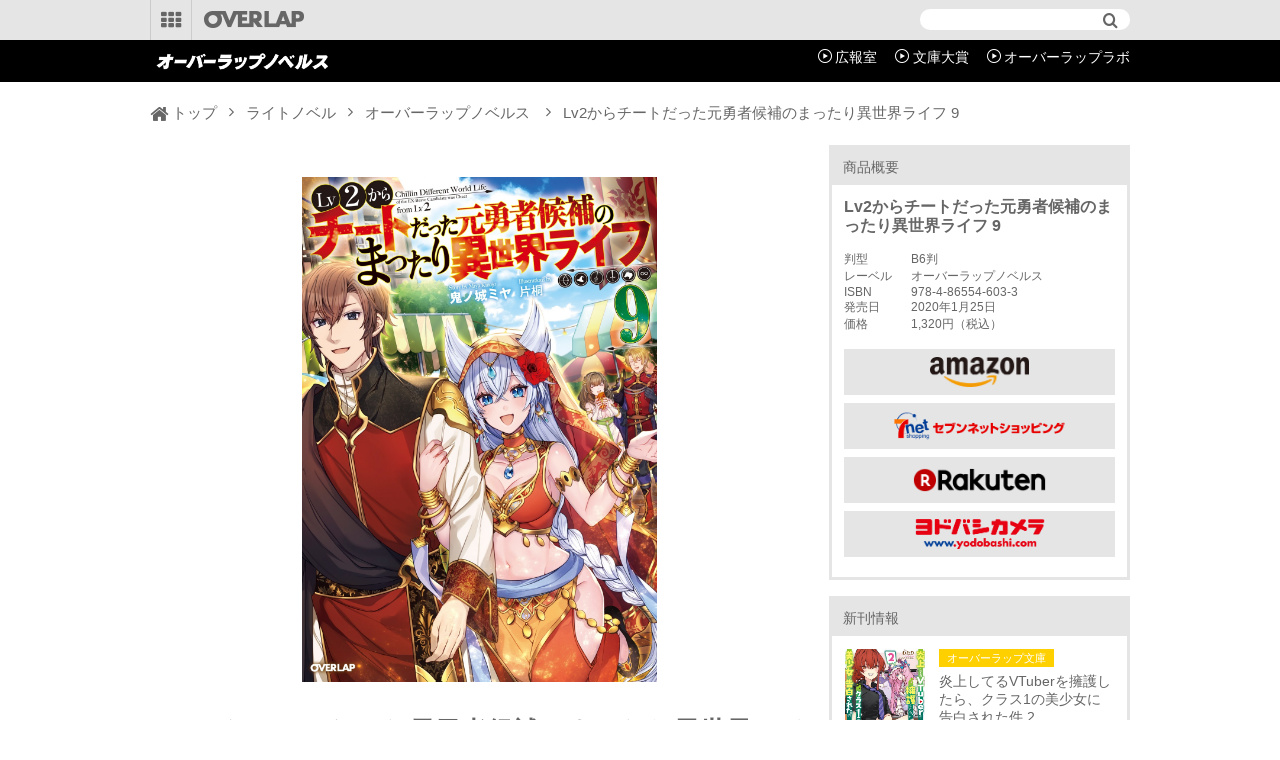

--- FILE ---
content_type: text/html; charset=utf-8
request_url: https://over-lap.co.jp/Lv2%E3%81%8B%E3%82%89%E3%83%81%E3%83%BC%E3%83%88%E3%81%A0%E3%81%A3%E3%81%9F%E5%85%83%E5%8B%87%E8%80%85%E5%80%99%E8%A3%9C%E3%81%AE%E3%81%BE%E3%81%A3%E3%81%9F%E3%82%8A%E7%95%B0%E4%B8%96%E7%95%8C%E3%83%A9%E3%82%A4%E3%83%95+9/product/0/9784865546033/?cat=NVL&swrd=
body_size: 71057
content:

<?xml version="1.0" encoding="UTF-8"?>
<!DOCTYPE html PUBLIC "-//W3C//DTD XHTML 1.0 Transitional//EN" "http://www.w3.org/TR/xhtml1/DTD/xhtml1-transitional.dtd">
<html xmlns="http://www.w3.org/1999/xhtml" xml:lang="ja" lang="ja">
<head id="ctl00_Head1"><meta http-equiv="Content-Type" content="text/html; charset=UTF-8" /><title>
	Lv2からチートだった元勇者候補のまったり異世界ライフ 9｜オーバーラップノベルス
</title><meta http-equiv="Content-Script-Type" content="text/javascript" /><link id="ctl00_reset" rel="stylesheet" type="text/css" media="all" href="/Library/css/reset.css" /><link id="ctl00_slick" rel="stylesheet" type="text/css" media="all" href="/Library/css/slick.css" /><link id="ctl00_slicktheme" rel="stylesheet" type="text/css" media="all" href="/Library/css/slick-theme.css" /><link id="ctl00_overlap" rel="stylesheet" type="text/css" media="all" href="/Library/css/overlap.css" /><meta name="viewport" content="width=device-width, initial-scale=1.0" />



<meta name="keywords" content="Lv2からチートだった元勇者候補のまったり異世界ライフ 9,オーバーラップ,文庫,単行本,overlap,ノベルス,ライトノベル,ラノベ,コミック,コミックス,ガルド,リキューレ,オーバーラップノベルス" />
<meta name="description" content="Lv2からチートだった元勇者候補のまったり異世界ライフ 9情報をCHECK！　オーバーラップ発エンターテインメントコンテンツ" />



<meta property="og:title" content='Lv2からチートだった元勇者候補のまったり異世界ライフ 9'/>
<meta property="og:type" content="article"/>
<meta property="og:url" content="http://over-lap.co.jp/Form/Product/ProductDetail.aspx?pid=9784865546033"/>
<meta property="og:image" content="http://over-lap.co.jp/Contents/ProductImages/0/9784865546033_M.jpg"/>
<meta property="og:site_name" content="OVERLAP "/>
<meta property="og:description" content="Lv2からチートだった元勇者候補のまったり異世界ライフ 9情報をCHECK！　オーバーラップ発エンターテインメントコンテンツ" />
<meta name="format-detection" content="telephone=no">



<link href="/Css/product.css" rel="stylesheet" type="text/css" media="all" />



    <!--link href="/Css/alldetail.css" rel="stylesheet" type="text/css"-->



<script type="text/javascript" charset="Shift_JIS" src="/Js/w2.js?20171101"></script>
<script type="text/javascript" charset="Shift_JIS" src="/Js/w2.textboxevents.js"></script>

<script type="text/javascript" src="/Js/jquery-1.9.0.min.js"></script>

<script type="text/javascript" charset="Shift_JIS" src="/Js/AC_ActiveX.js"></script>
<script type="text/javascript" charset="Shift_JIS" src="/Js/AC_RunActiveContent.js"></script>
<link rel="stylesheet" href="/Js/colorbox/colorbox.css" />
<script type="text/javascript" src="/Js/colorbox/jquery.colorbox-min.js"></script>
<script type="text/javascript" charset="Shift_JIS" src="/Js/colorbox/jquery.colorbox-jp.js"></script>
<script type="text/javascript" src="/Js/jquery.cookie.js"></script>


<script type="text/javascript" charset="UTF-8" src="/Js/ClientValidateScript.aspx"></script>



<script type="text/javascript">
<!--
	var site_path_root = '/';
//-->
</script>
<script type="text/javascript" charset="Shift_JIS" src="/Js/ThickBox/thickbox.js"></script>
<link id="ctl00_lThickBoxCss" rel="stylesheet" href="/Js/ThickBox/thickbox.css" type="text/css" media="all" />

<script type="text/javascript" src="/Library/js/jquery.matchHeight.js"></script>
<script type="text/javascript" src="/Library/js/slick.min.js"></script>


</head>
<body onload="" >

<form name="aspnetForm" method="post" action="/Form/Product/ProductDetail.aspx?shop=0&amp;pid=9784865546033&amp;cat=NVL&amp;swrd=" id="aspnetForm" onsubmit="return (document.getElementById(&#39;__EVENTVALIDATION&#39;) != null);" onkeypress="return ((event.keyCode != 13) || (window.event.srcElement.type != &#39;text&#39;));">
<div>
<input type="hidden" name="__EVENTTARGET" id="__EVENTTARGET" value="" />
<input type="hidden" name="__EVENTARGUMENT" id="__EVENTARGUMENT" value="" />
<input type="hidden" name="__VIEWSTATE" id="__VIEWSTATE" value="/[base64]/////[base64]////[base64]/////P///wYIAAAAA3BpZAYJAAAADTk3ODQ4NjU1NDYwMzMB9v////z///8GCwAAAAN2aWQGDAAAAAAB8/////z///8GDgAAAANwbm8GDwAAAAExAfD////8////BhEAAAADY2F0BhIAAAADTlZMAe3////8////BhQAAAAEc3dyZAkMAAAAAer////8////BhcAAAADaW1nBhgAAAABMQHn/////P///wYaAAAABHNvcnQGGwAAAAIxMQHk/////P///wYdAAAABWNpY29uCQwAAAAB4f////z///8GIAAAAANtaW4JDAAAAAHe/////P///wYjAAAAA21heAkMAAAAAdv////8////BiYAAAAFZHBjbnQGJwAAAAItMQHY/////P///wYpAAAABHVkbnMGKgAAAAEwAdX////8////BiwAAAAEZG9zcAkMAAAAAdL////8////Bi8AAAAKc2VsbGZyb21feQkMAAAAAc/////8////BjIAAAAKc2VsbGZyb21fbQkMAAAAAcz////8////BjUAAAAIc2VsbHRvX3kJDAAAAAHJ/////P///wY4AAAACHNlbGx0b19tCQwAAAABxv////z///8GOwAAAARoYXNxCQwAAAABw/////z///8GPgAAAApicmFuZF9uYW1lCgseBXRpdGxlBXFMdjLjgYvjgonjg4Hjg7zjg4jjgaDjgaPjgZ/lhYPli4fogIXlgJnoo5zjga7jgb7jgaPjgZ/[base64]/lhYPli4fogIXlgJnoo5zjga7jgb7jgaPjgZ/[base64]/////[base64]/wFMdjLjgYvjgonjg4Hjg7zjg4jjgaDjgaPjgZ/lhYPli4fogIXlgJnoo5zjga7jgb7jgaPjgZ/jgornlbDkuJbnlYzjg6njgqTjg5UgOSzjgqrjg7zjg5Djg7zjg6njg4Pjg5cs5paH5bqrLOWNmOihjOacrCxvdmVybGFwLOODjuODmeODq+OCuSzjg6njgqTjg4jjg47jg5njg6ss44Op44OO44OZLOOCs+ODn+ODg+OCryzjgrPjg5/jg4Pjgq/[base64]/[base64]/////[base64]////[base64]/////P///wYIAAAAA3BpZAYJAAAADTk3ODQ4NjU1NDYwMzMB9v////z///8GCwAAAAN2aWQGDAAAAAAB8/////z///8GDgAAAANwbm8GDwAAAAExAfD////8////BhEAAAADY2F0BhIAAAADTlZMAe3////8////BhQAAAAEc3dyZAkMAAAAAer////8////BhcAAAADaW1nBhgAAAABMQHn/////P///wYaAAAABHNvcnQGGwAAAAIxMQHk/////P///wYdAAAABWNpY29uCQwAAAAB4f////z///8GIAAAAANtaW4JDAAAAAHe/////P///wYjAAAAA21heAkMAAAAAdv////8////BiYAAAAFZHBjbnQGJwAAAAItMQHY/////P///wYpAAAABHVkbnMGKgAAAAEwAdX////8////BiwAAAAEZG9zcAkMAAAAAdL////8////Bi8AAAAKc2VsbGZyb21feQkMAAAAAc/////8////BjIAAAAKc2VsbGZyb21fbQkMAAAAAcz////8////BjUAAAAIc2VsbHRvX3kJDAAAAAHJ/////P///wY4AAAACHNlbGx0b19tCQwAAAABxv////z///8GOwAAAARoYXNxCQwAAAABw/////z///[base64]/jg4Pjgq/jgqjjg4PjgrvjgqQFA0NFQmcQBR7jgqzjg6vjg4njgrPjg5/jg4Pjgq/jgrnmg4XloLEFA0NHQmcQBSHjgrPjg5/jg4Pjgq/[base64]/////[base64]/P///[base64]////8////BggAAAADcGlkBgkAAAANOTc4NDg2NTU0NjAzMwH2/////P///wYLAAAAA3ZpZAYMAAAAAAHz/////P///wYOAAAAA3BubwYPAAAAATEB8P////z///8GEQAAAANjYXQGEgAAAANOVkwB7f////z///8GFAAAAARzd3JkCQwAAAAB6v////z///8GFwAAAANpbWcGGAAAAAExAef////8////BhoAAAAEc29ydAYbAAAAAjExAeT////8////Bh0AAAAFY2ljb24JDAAAAAHh/////P///wYgAAAAA21pbgkMAAAAAd7////8////BiMAAAADbWF4CQwAAAAB2/////z///8GJgAAAAVkcGNudAYnAAAAAi0xAdj////8////BikAAAAEdWRucwYqAAAAATAB1f////z///8GLAAAAARkb3NwCQwAAAAB0v////z///8GLwAAAApzZWxsZnJvbV95CQwAAAABz/////z///8GMgAAAApzZWxsZnJvbV9tCQwAAAABzP////z///8GNQAAAAhzZWxsdG9feQkMAAAAAcn////8////BjgAAAAIc2VsbHRvX20JDAAAAAHG/////P///wY7AAAABGhhc3EJDAAAAAHD/////P///[base64]/jg4Pjgq/mir3lh7rnlKgFA0NMQmcQBSHnlLfmgKflkJHjgZHjgrPjg5/jg4Pjgq/mir3lh7rnlKgFA0NNQmcQBR7jgq/jg6rjgqjjgrPjg5/jg4Pjgq/jgrnmg4XloLEFA0NRQmcQBSHjgrPjg5/jg4Pjgq/jgq/jg6rjgqjkvZzlk4HkuIDopqcFA0NRU2cQBSHlpbPmgKflkJHjgZHjgrPjg5/jg4Pjgq/mir3lh7rnlKgFA0NXQmcQBRlEVkTvvIZCbHUtcmF56Zai6YCj5ZWG5ZOBBQNEVkRnEAUM6YCa6LKp5ZWG5ZOBBQNFQ0dnEAUpTGlRdWxsZSDjg6rjgq3jg6Xjg7zjg6wgfCDjgrPjg5/jg4Pjgq/jgrkFA0xJUWcQBSfjg6njg5bjg5Hjg6vjg5XjgqfjgrPjg5/jg4Pjgq/jgrnmg4XloLEFA0xQQmcQBSZMaVF1bGxlIOODquOCreODpeODvOODrCB8IOODnuOCrOOCuOODswUDTFFNZxAFJkxpUXVsbGUg44Oq44Kt44Ol44O844OsIHwg44K/[base64]////[base64]////[base64]////z///8GCAAAAANwaWQGCQAAAA05Nzg0ODY1NTQ2MDMzAfb////8////BgsAAAADdmlkBgwAAAAAAfP////8////Bg4AAAADcG5vBg8AAAABMQHw/////P///wYRAAAAA2NhdAYSAAAAA05WTAHt/////P///wYUAAAABHN3cmQJDAAAAAHq/////P///wYXAAAAA2ltZwYYAAAAATEB5/////z///8GGgAAAARzb3J0BhsAAAACMTEB5P////z///8GHQAAAAVjaWNvbgkMAAAAAeH////8////BiAAAAADbWluCQwAAAAB3v////z///8GIwAAAANtYXgJDAAAAAHb/////P///wYmAAAABWRwY250BicAAAACLTEB2P////z///8GKQAAAAR1ZG5zBioAAAABMAHV/////P///wYsAAAABGRvc3AJDAAAAAHS/////P///wYvAAAACnNlbGxmcm9tX3kJDAAAAAHP/////P///wYyAAAACnNlbGxmcm9tX20JDAAAAAHM/////P///wY1AAAACHNlbGx0b195CQwAAAAByf////z///8GOAAAAAhzZWxsdG9fbQkMAAAAAcb////8////BjsAAAAEaGFzcQkMAAAAAcP////8////[base64]/jgqTjg4jjg6sFA0xRVGcQBQnlrp/[base64]/////[base64]////[base64]/////P///wYIAAAAA3BpZAYJAAAADTk3ODQ4NjU1NDYwMzMB9v////z///8GCwAAAAN2aWQGDAAAAAAB8/////z///8GDgAAAANwbm8GDwAAAAExAfD////8////BhEAAAADY2F0BhIAAAADTlZMAe3////8////BhQAAAAEc3dyZAkMAAAAAer////8////BhcAAAADaW1nBhgAAAABMQHn/////P///wYaAAAABHNvcnQGGwAAAAIxMQHk/////P///wYdAAAABWNpY29uCQwAAAAB4f////z///8GIAAAAANtaW4JDAAAAAHe/////P///wYjAAAAA21heAkMAAAAAdv////8////BiYAAAAFZHBjbnQGJwAAAAItMQHY/////P///wYpAAAABHVkbnMGKgAAAAEwAdX////8////BiwAAAAEZG9zcAkMAAAAAdL////8////Bi8AAAAKc2VsbGZyb21feQkMAAAAAc/////8////BjIAAAAKc2VsbGZyb21fbQkMAAAAAcz////8////BjUAAAAIc2VsbHRvX3kJDAAAAAHJ/////P///wY4AAAACHNlbGx0b19tCQwAAAABxv////z///8GOwAAAARoYXNxCQwAAAABw/////z///[base64]/jg4Pjgq/jgqjjg4PjgrvjgqQFA0NFQmcQBR7jgqzjg6vjg4njgrPjg5/jg4Pjgq/jgrnmg4XloLEFA0NHQmcQBSHjgrPjg5/jg4Pjgq/[base64]/////[base64]/P///[base64]////8////BggAAAADcGlkBgkAAAANOTc4NDg2NTU0NjAzMwH2/////P///wYLAAAAA3ZpZAYMAAAAAAHz/////P///wYOAAAAA3BubwYPAAAAATEB8P////z///8GEQAAAANjYXQGEgAAAANOVkwB7f////z///8GFAAAAARzd3JkCQwAAAAB6v////z///8GFwAAAANpbWcGGAAAAAExAef////8////BhoAAAAEc29ydAYbAAAAAjExAeT////8////Bh0AAAAFY2ljb24JDAAAAAHh/////P///wYgAAAAA21pbgkMAAAAAd7////8////BiMAAAADbWF4CQwAAAAB2/////z///8GJgAAAAVkcGNudAYnAAAAAi0xAdj////8////BikAAAAEdWRucwYqAAAAATAB1f////z///8GLAAAAARkb3NwCQwAAAAB0v////z///8GLwAAAApzZWxsZnJvbV95CQwAAAABz/////z///8GMgAAAApzZWxsZnJvbV9tCQwAAAABzP////z///8GNQAAAAhzZWxsdG9feQkMAAAAAcn////8////BjgAAAAIc2VsbHRvX20JDAAAAAHG/////P///wY7AAAABGhhc3EJDAAAAAHD/////P///[base64]/jg4Pjgq/mir3lh7rnlKgFA0NMQmcQBSHnlLfmgKflkJHjgZHjgrPjg5/jg4Pjgq/mir3lh7rnlKgFA0NNQmcQBR7jgq/jg6rjgqjjgrPjg5/jg4Pjgq/jgrnmg4XloLEFA0NRQmcQBSHjgrPjg5/jg4Pjgq/jgq/jg6rjgqjkvZzlk4HkuIDopqcFA0NRU2cQBSHlpbPmgKflkJHjgZHjgrPjg5/jg4Pjgq/mir3lh7rnlKgFA0NXQmcQBRlEVkTvvIZCbHUtcmF56Zai6YCj5ZWG5ZOBBQNEVkRnEAUM6YCa6LKp5ZWG5ZOBBQNFQ0dnEAUpTGlRdWxsZSDjg6rjgq3jg6Xjg7zjg6wgfCDjgrPjg5/jg4Pjgq/jgrkFA0xJUWcQBSfjg6njg5bjg5Hjg6vjg5XjgqfjgrPjg5/jg4Pjgq/jgrnmg4XloLEFA0xQQmcQBSZMaVF1bGxlIOODquOCreODpeODvOODrCB8IOODnuOCrOOCuOODswUDTFFNZxAFJkxpUXVsbGUg44Oq44Kt44Ol44O844OsIHwg44K/[base64]/lhYPli4fogIXlgJnoo5zjga7jgb7jgaPjgZ/[base64]/jg4Pjgq/jgrnjgojjgorjgrPjg5/jg4Pjgq/[base64]/meOBl++8geOAgDxiciAvPuOBneOCjOOBp+OCguawl+WQiOOBhOWNgeWIhuOBquODquODvOOCueOBr+OAgeacjeOCkuS9nOOCi+OBn+OCgeOBruS4iuizquOBquW4g+OCkuaxguOCgeOAgee/[base64]/veOBhOaOm+OBkeOCi+S4gOihjOOBoOOBo+OBn+OBjOOAgeW+heOBoeWPl+OBkeOBpuOBhOOBn+W8t+Wkp+OBquaVteOCkuWJjeOBq+OAgeeqruWcsOOBq+mZpeOBo+OBpuOBl+OBvuOBhuOAgjxiciAvPui/veOBhOi+vOOBvuOCjOOBn+mHkemrquWLh+iAheOBjOOBqOOBo+OBn+enmOetluOBr+S8neiqrOe0muOCouOCpOODhuODoOODu+ODieODquODq+ODluODq+ODieODvOOCtuODvOOCueOCs+ODg+ODl+OBqOiejeWQiOOBmeOCi+OBk+OBqOOBp+KAleKAlSE/[base64]/Y2F0PU5WTCZzd3JkPQ/prLzjg47ln47jg5/[base64]/[base64]/Y2F0PU5WTCZzd3JkPUxMdjLjgYvjgonjg4Hjg7zjg4jjgaDjgaPjgZ/lhYPli4fogIXlgJnoo5zjga7jgb7jgaPjgZ/[base64]/Y2F0PU5WTCZzd3JkPQ/prLzjg47ln47jg5/[base64]/Y2F0PU5WTCZzd3JkPU1MdjLjgYvjgonjg4Hjg7zjg4jjgaDjgaPjgZ/lhYPli4fogIXlgJnoo5zjga7jgb7jgaPjgZ/[base64]/Y2F0PU5WTCZzd3JkPU1MdjLjgYvjgonjg4Hjg7zjg4jjgaDjgaPjgZ/lhYPli4fogIXlgJnoo5zjga7jgb7jgaPjgZ/[base64]/Y2F0PU5WTCZzd3JkPU1MdjLjgYvjgonjg4Hjg7zjg4jjgaDjgaPjgZ/lhYPli4fogIXlgJnoo5zjga7jgb7jgaPjgZ/[base64]/jg4Pjgq/[base64]/Y2F0PUNHQiZzd3JkPU1MdjLjgYvjgonjg4Hjg7zjg4jjgaDjgaPjgZ/lhYPli4fogIXlgJnoo5zjga7jgb7jgaPjgZ/[base64]/Y2F0PU5WTCZzd3JkPU1MdjLjgYvjgonjg4Hjg7zjg4jjgaDjgaPjgZ/lhYPli4fogIXlgJnoo5zjga7jgb7jgaPjgZ/[base64]/jg4Pjgq/[base64]/Y2F0PUNHQiZzd3JkPU1MdjLjgYvjgonjg4Hjg7zjg4jjgaDjgaPjgZ/lhYPli4fogIXlgJnoo5zjga7jgb7jgaPjgZ/[base64]/Y2F0PU5WTCZzd3JkPQ/prLzjg47ln47jg5/[base64]/[base64]/Y2F0PU5WTCZzd3JkPQ/prLzjg47ln47jg5/[base64]/jg4Pjgq/[base64]/Y2F0PU5WTCZzd3JkPQ/prLzjg47ln47jg5/[base64]/[base64]/[base64]/Y2F0PU5WTCZzd3JkPU5MdjLjgYvjgonjg4Hjg7zjg4jjgaDjgaPjgZ/lhYPli4fogIXlgJnoo5zjga7jgb7jgaPjgZ/[base64]/[base64]/jg4Pjgq/[base64]/Y2F0PUNHQiZzd3JkPU1MdjLjgYvjgonjg4Hjg7zjg4jjgaDjgaPjgZ/lhYPli4fogIXlgJnoo5zjga7jgb7jgaPjgZ/[base64]/Y2F0PU5WTCZzd3JkPQ/prLzjg47ln47jg5/[base64]/[base64]/[base64]/Y2F0PU5WTCZzd3JkPU5MdjLjgYvjgonjg4Hjg7zjg4jjgaDjgaPjgZ/lhYPli4fogIXlgJnoo5zjga7jgb7jgaPjgZ/[base64]/[base64]/[base64]/[base64]/Y2F0PU5WTCZzd3JkPU5MdjLjgYvjgonjg4Hjg7zjg4jjgaDjgaPjgZ/lhYPli4fogIXlgJnoo5zjga7jgb7jgaPjgZ/[base64]/jg4Pjgq/[base64]/Y2F0PU5WTCZzd3JkPQ/prLzjg47ln47jg5/[base64]/[base64]/Y2F0PUNHQiZzd3JkPU5MdjLjgYvjgonjg4Hjg7zjg4jjgaDjgaPjgZ/lhYPli4fogIXlgJnoo5zjga7jgb7jgaPjgZ/[base64]/[base64]/Y2F0PUJOSyZzd3JkPVfngo7kuIrjgZfjgabjgotWVHViZXLjgpLmk4HorbfjgZfjgZ/jgonjgIHjgq/jg6njgrkx44Gu576O5bCR5aWz44Gr5ZGK55m944GV44KM44Gf5Lu2IDJkAgkPZBYCZg8VAQnjgo/jgZ/[base64]/[base64]/[base64]/Y2F0PUJOSyZzd3JkPQzjgarjgpPjgb/[base64]/Y2F0PUJOSyZzd3JkPacB5oGL57WQ44Gz5aSp5L2/44Gh44KD44KT44GM5aWz44Gu5a2Q44Gr5YWN55ar44K844Ot44Gq44Oc44Kv44Gr44Kt44K544GV44Gb44KLIDHjgIDigLvnm7jmiYvjga7nvo7lsJHlpbPjgZ/jgaHjga/jgb/jgpPjgarjgrXjgq3jg6Xjg5Djgrnjgavlj5bjgorjgaTjgYvjgozjgabjgYTjgb7jgZlkAgkPZBYCZg8VAQzlsI/[base64]/Y2F0PUJOSyZzd3JkPQzlsI/[base64]/[base64]/Y2F0PUJOSyZzd3JkPUjnlbDnlYzmjoPmu4Xjga7jgr3jg6vjgrjjg6Pjg7zjg6HjgqTjg4kgMy7nmb3mgYvjgajokrzngo7jga7otoXlhYvoh6jnlYxkAgkPZBYCZg8VAQzmsrPpjYvpub/[base64]/[base64]/jg4Pjgq/jgrnjgojjgorjgrPjg5/jg4Pjgq/[base64]/lhYPli4fogIXlgJnoo5zjga7jgb7jgaPjgZ/jgornlbDkuJbnlYzjg6njgqTjg5UgOQ/prLzjg47ln47jg5/jg6QA3AjnlbDkuJbnlYzjgI7jg4njgrTjg63jgrDjg57jgI/jgafnpZ7nlYzjga7kvb/lvpLjgYvjgonjga7kvp3poLzjgpLpgZTmiJDjgZfjgIHjg5vjgqbjgr/jgqbjga7ooZfjgavmiLvjgaPjgabjgY3jgZ/jg5Xjg6rjgqrjgZ/[base64]/meOBl++8geOAgA0K44Gd44KM44Gn44KC5rCX5ZCI44GE5Y2B5YiG44Gq44Oq44O844K544Gv44CB5pyN44KS5L2c44KL44Gf44KB44Gu5LiK6LOq44Gq5biD44KS5rGC44KB44CB57+856uc44Gu44Ov44Kk44Oz44Go44Go44KC44Gr6KW/5pa544Gu55Ww5Zu944O744Kk44Oz44OJ44Or44G477yBDQrkuIDmlrnjgIHph5Hpq6rli4fogIXjgZ/jgaHjga/prZTml4/jgYzjgZXjgonjgo/jgozjgovkuovku7bjgavlt7vjgY3ovrzjgb7jgozjgabjgYTjgZ/jgIINCuino+axuuOCkuWbs+OCi+OBn+OCgeOAgeS6i+S7tuOBruecn+ebuOOCkui/[base64]/jgorjgarnlbDkuJbnlYzjg6njgqTjg5XjgIHnrKzvvJnlt7vvvIFkAhsPFgIfSGgWAmYPFQEAZAIcDxUBAGQCHQ8VAQ/prLzjg47ln47jg5/[base64]/jg4Pjgq/jgrnjgojjgorjgrPjg5/jg4Pjgq/[base64]/prLzjg47ln47jg5/[base64]/lhYPli4fogIXlgJnoo5zjga7jgb7jgaPjgZ/jgornlbDkuJbnlYzjg6njgqTjg5UgOQ/prLzjg47ln47jg5/jg6QAQuOCrOODq+ODieOCs+ODn+ODg+OCr+OCueOCiOOCiuOCs+ODn+ODg+OCr+OCue+8kuW3u+WQjOaZgueZuuWjsu+8gfwI55Ww5LiW55WM44CO44OJ44K044Ot44Kw44Oe44CP44Gn56We55WM44Gu5L2/5b6S44GL44KJ44Gu5L6d6aC844KS6YGU5oiQ44GX44CB44Ob44Km44K/[base64]/[base64]/jganjgYbjgoTjgaPjgabmlLvmkoPjgZnjgozjgbDoia/jgYTjga7jgaDvvJ/jgI88YnIgLz7npZ7jgIXjgZfjgYTovJ3jgY3jgpLmlL7jgaTjgoLjgIHlnLDpnaLjgavnqoHjgY3liLrjgZXjgaPjgZ/jgb7jgb7kuIDliIfli5XjgZHjgarjgYTph5Hpq6rli4fogIXjga7pgYvlkb3jga/igJXigJXvvJ88YnIgLz7vvLfvvKXvvKLnmbrjgIHjg4Hjg7zjg4jjgaDjgZHjganjgb7jgaPjgZ/[base64]/[base64]/Y2F0PUNHQiZzd3JkPWQCAQ8PFgIfRwUtL0NvbnRlbnRzL1Byb2R1Y3RJbWFnZXMvMC85Nzg0ODI0MDExMDA4X00uanBnZGQCAg8VBRjjgqzjg6vjg4njgrPjg5/jg4Pjgq/[base64]/Y2F0PUNHQiZzd3JkPU5MdjLjgYvjgonjg4Hjg7zjg4jjgaDjgaPjgZ/lhYPli4fogIXlgJnoo5zjga7jgb7jgaPjgZ/[base64]/[base64]/Y2F0PUNHQiZzd3JkPWQCAQ8PFgIfRwUtL0NvbnRlbnRzL1Byb2R1Y3RJbWFnZXMvMC85Nzg0ODI0MDA0MDI0X00uanBnZGQCAg8VBRjjgqzjg6vjg4njgrPjg5/jg4Pjgq/[base64]/Y2F0PUNHQiZzd3JkPU1MdjLjgYvjgonjg4Hjg7zjg4jjgaDjgaPjgZ/lhYPli4fogIXlgJnoo5zjga7jgb7jgaPjgZ/[base64]/[base64]/Y2F0PUNHQiZzd3JkPWQCAQ8PFgIfRwUtL0NvbnRlbnRzL1Byb2R1Y3RJbWFnZXMvMC85Nzg0ODY1NTQ5Njc2X00uanBnZGQCAg8VBRjjgqzjg6vjg4njgrPjg5/jg4Pjgq/[base64]/Y2F0PUNHQiZzd3JkPU1MdjLjgYvjgonjg4Hjg7zjg4jjgaDjgaPjgZ/lhYPli4fogIXlgJnoo5zjga7jgb7jgaPjgZ/[base64]/Y2F0PUNHQiZzd3JkPWQCAQ8PFgIfRwUtL0NvbnRlbnRzL1Byb2R1Y3RJbWFnZXMvMC85Nzg0ODY1NTQ4MzQxX00uanBnZGQCAg8VBRjjgqzjg6vjg4njgrPjg5/jg4Pjgq/[base64]/[base64]/Y2F0PUNHQiZzd3JkPWQCAQ8PFgIfRwUtL0NvbnRlbnRzL1Byb2R1Y3RJbWFnZXMvMC85Nzg0ODY1NTQ1MjcyX00uanBnZGQCAg8VBRjjgqzjg6vjg4njgrPjg5/jg4Pjgq/[base64]/Y2F0PUNHQiZzd3JkPU1MdjLjgYvjgonjg4Hjg7zjg4jjgaDjgaPjgZ/lhYPli4fogIXlgJnoo5zjga7jgb7jgaPjgZ/[base64]/[base64]/Y2F0PU5WTCZzd3JkPU5MdjLjgYvjgonjg4Hjg7zjg4jjgaDjgaPjgZ/lhYPli4fogIXlgJnoo5zjga7jgb7jgaPjgZ/[base64]/Y2F0PU5WTCZzd3JkPQ/prLzjg47ln47jg5/[base64]/[base64]/Y2F0PU5WTCZzd3JkPU5MdjLjgYvjgonjg4Hjg7zjg4jjgaDjgaPjgZ/lhYPli4fogIXlgJnoo5zjga7jgb7jgaPjgZ/[base64]/Y2F0PU5WTCZzd3JkPQ/prLzjg47ln47jg5/[base64]/[base64]/Y2F0PU5WTCZzd3JkPU5MdjLjgYvjgonjg4Hjg7zjg4jjgaDjgaPjgZ/lhYPli4fogIXlgJnoo5zjga7jgb7jgaPjgZ/[base64]/Y2F0PU5WTCZzd3JkPQ/prLzjg47ln47jg5/[base64]/Y2F0PU5WTCZzd3JkPQ/prLzjg47ln47jg5/[base64]/[base64]/Y2F0PU5WTCZzd3JkPU1MdjLjgYvjgonjg4Hjg7zjg4jjgaDjgaPjgZ/lhYPli4fogIXlgJnoo5zjga7jgb7jgaPjgZ/[base64]/Y2F0PU5WTCZzd3JkPQ/prLzjg47ln47jg5/[base64]/Y2F0PU5WTCZzd3JkPQ/prLzjg47ln47jg5/[base64]/[base64]/Y2F0PUNHQiZzd3JkPWQCAQ8PFgIfRwUtL0NvbnRlbnRzL1Byb2R1Y3RJbWFnZXMvMC85Nzg0ODI0MDExMDA4X00uanBnZGQCAg8VBRjjgqzjg6vjg4njgrPjg5/jg4Pjgq/[base64]/Y2F0PUNHQiZzd3JkPU5MdjLjgYvjgonjg4Hjg7zjg4jjgaDjgaPjgZ/lhYPli4fogIXlgJnoo5zjga7jgb7jgaPjgZ/[base64]/[base64]/Y2F0PUNHQiZzd3JkPWQCAQ8PFgIfRwUtL0NvbnRlbnRzL1Byb2R1Y3RJbWFnZXMvMC85Nzg0ODI0MDA0MDI0X00uanBnZGQCAg8VBRjjgqzjg6vjg4njgrPjg5/jg4Pjgq/[base64]/Y2F0PUNHQiZzd3JkPU1MdjLjgYvjgonjg4Hjg7zjg4jjgaDjgaPjgZ/lhYPli4fogIXlgJnoo5zjga7jgb7jgaPjgZ/[base64]/[base64]/Y2F0PUNHQiZzd3JkPWQCAQ8PFgIfRwUtL0NvbnRlbnRzL1Byb2R1Y3RJbWFnZXMvMC85Nzg0ODY1NTQ5Njc2X00uanBnZGQCAg8VBRjjgqzjg6vjg4njgrPjg5/jg4Pjgq/[base64]/Y2F0PUNHQiZzd3JkPU1MdjLjgYvjgonjg4Hjg7zjg4jjgaDjgaPjgZ/lhYPli4fogIXlgJnoo5zjga7jgb7jgaPjgZ/[base64]/Y2F0PUNHQiZzd3JkPWQCAQ8PFgIfRwUtL0NvbnRlbnRzL1Byb2R1Y3RJbWFnZXMvMC85Nzg0ODY1NTQ4MzQxX00uanBnZGQCAg8VBRjjgqzjg6vjg4njgrPjg5/jg4Pjgq/[base64]/[base64]/Y2F0PUNHQiZzd3JkPWQCAQ8PFgIfRwUtL0NvbnRlbnRzL1Byb2R1Y3RJbWFnZXMvMC85Nzg0ODY1NTQ1MjcyX00uanBnZGQCAg8VBRjjgqzjg6vjg4njgrPjg5/jg4Pjgq/[base64]/Y2F0PUNHQiZzd3JkPU1MdjLjgYvjgonjg4Hjg7zjg4jjgaDjgaPjgZ/lhYPli4fogIXlgJnoo5zjga7jgb7jgaPjgZ/[base64]/[base64]/Y2F0PU5WTCZzd3JkPU5MdjLjgYvjgonjg4Hjg7zjg4jjgaDjgaPjgZ/lhYPli4fogIXlgJnoo5zjga7jgb7jgaPjgZ/[base64]/Y2F0PU5WTCZzd3JkPQ/prLzjg47ln47jg5/[base64]/[base64]/Y2F0PU5WTCZzd3JkPU5MdjLjgYvjgonjg4Hjg7zjg4jjgaDjgaPjgZ/lhYPli4fogIXlgJnoo5zjga7jgb7jgaPjgZ/[base64]/Y2F0PU5WTCZzd3JkPQ/prLzjg47ln47jg5/[base64]/[base64]/Y2F0PU5WTCZzd3JkPU5MdjLjgYvjgonjg4Hjg7zjg4jjgaDjgaPjgZ/lhYPli4fogIXlgJnoo5zjga7jgb7jgaPjgZ/[base64]/Y2F0PU5WTCZzd3JkPQ/prLzjg47ln47jg5/[base64]/Y2F0PU5WTCZzd3JkPQ/prLzjg47ln47jg5/[base64]/[base64]/Y2F0PU5WTCZzd3JkPU1MdjLjgYvjgonjg4Hjg7zjg4jjgaDjgaPjgZ/lhYPli4fogIXlgJnoo5zjga7jgb7jgaPjgZ/[base64]/Y2F0PU5WTCZzd3JkPQ/prLzjg47ln47jg5/[base64]/Y2F0PU5WTCZzd3JkPQ/prLzjg47ln47jg5/[base64]/[base64]/[base64]/[base64]/Y2F0PUNHQiZzd3JkPXTlpKfojYnljp/jga7lsI/[base64]/Y2F0PUNHQiZzd3JkPXLprZTms5Xjga/nlbDkuJbnlYzjgavnva7jgYTjgabjgY3jgb7jgZfjgZ/[base64]/[base64]/Y2F0PUNHQiZzd3JkPVDnj77ku6PnpL7kvJrjgafkuZnlpbPjgrLjg7zjg6Djga7mgqrlvbnku6TlrKLjgpLjgZnjgovjga7jga/[base64]/[base64]/Y2F0PUNHQiZzd3JkPSDjgqrjg7zjgq/jga7phZLmna/jgavnpZ3npo/[base64]/Y2F0PUNHQiZzd3JkPQzjgYTjgaHjgZ/[base64]/[base64]/[base64]/Y2F0PUNHQiZzd3JkPXnjg5bjg6njg4Pjgq/jgarpqI7lo6vlm6Pjga7lpbTpmrfjgYzjg5vjg6/[base64]/Y2F0PUNHQiZzd3JkPQnjg4/[base64]/[base64]/Y2F0PUNHQiZzd3JkPUrku5XkuovkurrplpPjgarkvK/niLXku6TlrKLjga/[base64]/[base64]/Y2F0PUNHQiZzd3JkPTLmlq3nvarjgZXjgozjgZ/jg4Djg6HnjovlrZDjgIHmi77jgYTjgb7jgZfjgZ/[base64]/[base64]/[base64]/[base64]/[base64]/[base64]/[base64]/lhYPli4fogIXlgJnoo5zjga7jgb7jgaPjgZ/jgornlbDkuJbnlYzjg6njgqTjg5UgOWQCTQ8VAU1MdjLjgYvjgonjg4Hjg7zjg4jjgaDjgaPjgZ/lhYPli4fogIXlgJnoo5zjga7jgb7jgaPjgZ/[base64]/lhYPli4fogIXlgJnoo5zjga7jgb7jgaPjgZ/jgornlbDkuJbnlYzjg6njgqTjg5UgOQ/prLzjg47ln47jg5/jg6QAQuOCrOODq+ODieOCs+ODn+ODg+OCr+OCueOCiOOCiuOCs+ODn+ODg+OCr+OCue+8kuW3u+WQjOaZgueZuuWjsu+8gfwI55Ww5LiW55WM44CO44OJ44K044Ot44Kw44Oe44CP44Gn56We55WM44Gu5L2/5b6S44GL44KJ44Gu5L6d6aC844KS6YGU5oiQ44GX44CB44Ob44Km44K/[base64]/[base64]/jganjgYbjgoTjgaPjgabmlLvmkoPjgZnjgozjgbDoia/jgYTjga7jgaDvvJ/jgI88YnIgLz7npZ7jgIXjgZfjgYTovJ3jgY3jgpLmlL7jgaTjgoLjgIHlnLDpnaLjgavnqoHjgY3liLrjgZXjgaPjgZ/jgb7jgb7kuIDliIfli5XjgZHjgarjgYTph5Hpq6rli4fogIXjga7pgYvlkb3jga/igJXigJXvvJ88YnIgLz7vvLfvvKXvvKLnmbrjgIHjg4Hjg7zjg4jjgaDjgZHjganjgb7jgaPjgZ/[base64]/[base64]/Y2F0PU5WTCZzd3JkPU5MdjLjgYvjgonjg4Hjg7zjg4jjgaDjgaPjgZ/lhYPli4fogIXlgJnoo5zjga7jgb7jgaPjgZ/[base64]/Y2F0PU5WTCZzd3JkPQ/prLzjg47ln47jg5/[base64]/[base64]/Y2F0PU5WTCZzd3JkPU5MdjLjgYvjgonjg4Hjg7zjg4jjgaDjgaPjgZ/lhYPli4fogIXlgJnoo5zjga7jgb7jgaPjgZ/[base64]/Y2F0PU5WTCZzd3JkPQ/prLzjg47ln47jg5/[base64]/[base64]/Y2F0PU5WTCZzd3JkPU5MdjLjgYvjgonjg4Hjg7zjg4jjgaDjgaPjgZ/lhYPli4fogIXlgJnoo5zjga7jgb7jgaPjgZ/[base64]/Y2F0PU5WTCZzd3JkPQ/prLzjg47ln47jg5/[base64]/Y2F0PU5WTCZzd3JkPQ/prLzjg47ln47jg5/[base64]/[base64]/Y2F0PU5WTCZzd3JkPU1MdjLjgYvjgonjg4Hjg7zjg4jjgaDjgaPjgZ/lhYPli4fogIXlgJnoo5zjga7jgb7jgaPjgZ/[base64]/Y2F0PU5WTCZzd3JkPQ/prLzjg47ln47jg5/[base64]/Y2F0PU5WTCZzd3JkPQ/prLzjg47ln47jg5/[base64]/[base64]/Y2F0PU5WTCZzd3JkPU5MdjLjgYvjgonjg4Hjg7zjg4jjgaDjgaPjgZ/lhYPli4fogIXlgJnoo5zjga7jgb7jgaPjgZ/[base64]/Y2F0PU5WTCZzd3JkPQ/prLzjg47ln47jg5/[base64]/[base64]/Y2F0PU5WTCZzd3JkPU5MdjLjgYvjgonjg4Hjg7zjg4jjgaDjgaPjgZ/lhYPli4fogIXlgJnoo5zjga7jgb7jgaPjgZ/[base64]/Y2F0PU5WTCZzd3JkPQ/prLzjg47ln47jg5/[base64]/[base64]/Y2F0PU5WTCZzd3JkPU5MdjLjgYvjgonjg4Hjg7zjg4jjgaDjgaPjgZ/lhYPli4fogIXlgJnoo5zjga7jgb7jgaPjgZ/[base64]/Y2F0PU5WTCZzd3JkPQ/prLzjg47ln47jg5/[base64]/Y2F0PU5WTCZzd3JkPQ/prLzjg47ln47jg5/[base64]/[base64]/Y2F0PU5WTCZzd3JkPU1MdjLjgYvjgonjg4Hjg7zjg4jjgaDjgaPjgZ/lhYPli4fogIXlgJnoo5zjga7jgb7jgaPjgZ/[base64]/Y2F0PU5WTCZzd3JkPQ/prLzjg47ln47jg5/[base64]/Y2F0PU5WTCZzd3JkPQ/prLzjg47ln47jg5/[base64]/Y2F0PUNRQiZzd3JkPSzkuIrlj7jjga7lrrbjgavou6LjgYzjgorovrzjgb/[base64]/lhYPli4fogIXlgJnoo5zjga7jgb7jgaPjgZ/[base64]/jg4Pjgq/jgrnjgojjgorjgrPjg5/jg4Pjgq/[base64]/meOBl++8geOAgDxiciAvPuOBneOCjOOBp+OCguawl+WQiOOBhOWNgeWIhuOBquODquODvOOCueOBr+OAgeacjeOCkuS9nOOCi+OBn+OCgeOBruS4iuizquOBquW4g+OCkuaxguOCgeOAgee/[base64]/veOBhOaOm+OBkeOCi+S4gOihjOOBoOOBo+OBn+OBjOOAgeW+heOBoeWPl+OBkeOBpuOBhOOBn+W8t+Wkp+OBquaVteOCkuWJjeOBq+OAgeeqruWcsOOBq+mZpeOBo+OBpuOBl+OBvuOBhuOAgjxiciAvPui/veOBhOi+vOOBvuOCjOOBn+mHkemrquWLh+iAheOBjOOBqOOBo+OBn+enmOetluOBr+S8neiqrOe0muOCouOCpOODhuODoOODu+ODieODquODq+ODluODq+ODieODvOOCtuODvOOCueOCs+ODg+ODl+OBqOiejeWQiOOBmeOCi+OBk+OBqOOBp+KAleKAlSE/[base64]/lhYPli4fogIXlgJnoo5zjga7jgb7jgaPjgZ/[base64]/[base64]/Y2F0PUNHQiZzd3JkPU5MdjLjgYvjgonjg4Hjg7zjg4jjgaDjgaPjgZ/lhYPli4fogIXlgJnoo5zjga7jgb7jgaPjgZ/[base64]/Y2F0PU5WTCZzd3JkPQ/prLzjg47ln47jg5/[base64]/Y2F0PUNHQiZzd3JkPWQCAQ8PFgIfRwUtL0NvbnRlbnRzL1Byb2R1Y3RJbWFnZXMvMC85Nzg0ODI0MDExMDA4X00uanBnZGQCAg8VBRjjgqzjg6vjg4njgrPjg5/jg4Pjgq/[base64]/Y2F0PU5WTCZzd3JkPU5MdjLjgYvjgonjg4Hjg7zjg4jjgaDjgaPjgZ/lhYPli4fogIXlgJnoo5zjga7jgb7jgaPjgZ/[base64]/[base64]/[base64]/Y2F0PUNHQiZzd3JkPU5MdjLjgYvjgonjg4Hjg7zjg4jjgaDjgaPjgZ/lhYPli4fogIXlgJnoo5zjga7jgb7jgaPjgZ/[base64]/Y2F0PU5WTCZzd3JkPQ/prLzjg47ln47jg5/[base64]/Y2F0PU5WTCZzd3JkPQ/prLzjg47ln47jg5/[base64]/Y2F0PU5WTCZzd3JkPQ/prLzjg47ln47jg5/[base64]/Y2F0PU5WTCZzd3JkPQ/prLzjg47ln47jg5/[base64]/Y2F0PU5WTCZzd3JkPQ/prLzjg47ln47jg5/[base64]/[base64]/Y2F0PU5WTCZzd3JkPU1MdjLjgYvjgonjg4Hjg7zjg4jjgaDjgaPjgZ/lhYPli4fogIXlgJnoo5zjga7jgb7jgaPjgZ/[base64]/Y2F0PUNHQiZzd3JkPWQCAQ8PFgIfRwUtL0NvbnRlbnRzL1Byb2R1Y3RJbWFnZXMvMC85Nzg0ODY1NTQ4MzQxX00uanBnZGQCAg8VBRjjgqzjg6vjg4njgrPjg5/jg4Pjgq/[base64]/Y2F0PU5WTCZzd3JkPQ/prLzjg47ln47jg5/[base64]/[base64]/Y2F0PU5WTCZzd3JkPU5MdjLjgYvjgonjg4Hjg7zjg4jjgaDjgaPjgZ/lhYPli4fogIXlgJnoo5zjga7jgb7jgaPjgZ/[base64]/Y2F0PU5WTCZzd3JkPQ/prLzjg47ln47jg5/[base64]/[base64]/Y2F0PU5WTCZzd3JkPU5MdjLjgYvjgonjg4Hjg7zjg4jjgaDjgaPjgZ/lhYPli4fogIXlgJnoo5zjga7jgb7jgaPjgZ/[base64]/Y2F0PU5WTCZzd3JkPQ/prLzjg47ln47jg5/[base64]/[base64]/Y2F0PU5WTCZzd3JkPU5MdjLjgYvjgonjg4Hjg7zjg4jjgaDjgaPjgZ/lhYPli4fogIXlgJnoo5zjga7jgb7jgaPjgZ/[base64]/[base64]/Y2F0PU5WTCZzd3JkPU1MdjLjgYvjgonjg4Hjg7zjg4jjgaDjgaPjgZ/lhYPli4fogIXlgJnoo5zjga7jgb7jgaPjgZ/[base64]/Y2F0PU5WTCZzd3JkPU5MdjLjgYvjgonjg4Hjg7zjg4jjgaDjgaPjgZ/lhYPli4fogIXlgJnoo5zjga7jgb7jgaPjgZ/[base64]/[base64]/Y2F0PU5WTCZzd3JkPU1MdjLjgYvjgonjg4Hjg7zjg4jjgaDjgaPjgZ/lhYPli4fogIXlgJnoo5zjga7jgb7jgaPjgZ/[base64]/Y2F0PU5WTCZzd3JkPQ/prLzjg47ln47jg5/[base64]/[base64]/Y2F0PU5WTCZzd3JkPU1MdjLjgYvjgonjg4Hjg7zjg4jjgaDjgaPjgZ/lhYPli4fogIXlgJnoo5zjga7jgb7jgaPjgZ/[base64]/[base64]/[base64]/[base64]/[base64]/Y2F0PU5WTCZzd3JkPUtMdjLjgYvjgonjg4Hjg7zjg4jjgaDjgaPjgZ/lhYPli4fogIXlgJnoo5zjga7jgb7jgaPjgZ/[base64]" />
</div>

<script type="text/javascript">
//<![CDATA[
var theForm = document.forms['aspnetForm'];
if (!theForm) {
    theForm = document.aspnetForm;
}
function __doPostBack(eventTarget, eventArgument) {
    if (!theForm.onsubmit || (theForm.onsubmit() != false)) {
        theForm.__EVENTTARGET.value = eventTarget;
        theForm.__EVENTARGUMENT.value = eventArgument;
        theForm.submit();
    }
}
//]]>
</script>


<script src="/WebResource.axd?d=aZFanAUGaJ0uwEQ0GS7VzT31P15yrvz7QBMqVsm4XJGlhOgFGbQlS7Hv73ZYBBuB3-9R63g8QhWlFHsGMe12dO9chtAPiVYYk_rVk3bTJY41&amp;t=638628531619783110" type="text/javascript"></script>


<script src="/ScriptResource.axd?d=2ec_zDDcYzelavwEEiZqyg2BdELftpgr4Tt8FL0sghAwWJIF9fAw1AP1rgrp0-8FAWwagJz44f2u7_FUvBLoYKnO5kqanU334dafhSgNEwPcDaLvC77ynJHhKp7_705LwYSG74PrBVEmhFgY01TU-TzE_BcWN_6A9EyPx3G7GlQ1&amp;t=2a9d95e3" type="text/javascript"></script>
<script src="/ScriptResource.axd?d=EXD6sdb6NuxAtp2OAVrmG25RLYM5ggpk7l-VNVJadHlovCblbrinTe4w2rUfM-2n5xJn6JEEa7gdS9bRleFghDyfP3LeiOW5n2PugWOu16-_uXoT32icw5oFfaBwmJX-d5VvzBcA81J2PsI9RY67PDBNF9DJKwjQuHYdPgceZ5YXnw40DNnaaKHM7rLmx5dK0&amp;t=2a9d95e3" type="text/javascript"></script>
<div>

<input type="hidden" name="__VIEWSTATEGENERATOR" id="__VIEWSTATEGENERATOR" value="1E4D0DCC" />
<input type="hidden" name="__EVENTVALIDATION" id="__EVENTVALIDATION" value="/wEdAB3izp8oE9FDoIzjJHM2fN/[base64]/QnGA3x0fXcyjrgdrISdUvu15K2WYqWcaXyoTUqUUNHC+qSoYgh0CX9bQnOxRTG2rM5vAH/j2IzuytNjsf6cJ8s1tQFPZQbjEnm36zN0atcRNJJFfL3+Cd+CdTeT/ZLG1AAmZ2opozfmFJy1OuXDtzfkg9egGXVlpnSC0Q8XRJTZNjxtsQMshfxbAHKaAtQKDVU1EWn+ZhGS+NggJWBhxUVRq/i4LOgROSQyV6Co5UGxzqb+KJpKhFfgFbaivSML10BOc0U7ZsLQs526ue/JVztbaAbOBM/giLRTS9JH5TlJYkhSy6pynopMMlrkUDMcirJtwFhVDJCCkDDst5o51cSBiYC" />
</div>

<script type="text/javascript">
<!--
	// クリックジャック攻撃対策
	CheckClickJack('/Form/Blank.aspx');
//-->
</script>


<script type="text/javascript">
//<![CDATA[
Sys.WebForms.PageRequestManager._initialize('ctl00$smScriptManager', 'aspnetForm', ['tctl00$BodyHeaderMainGrd$UpdatePanel1','','tctl00$BodyHeaderMainGrd$ctl00$UpdatePanel1','','tctl00$BodyHeaderMainGrd$upUpdatePanel','','tctl00$BodyHeaderMainQre$UpdatePanel1','','tctl00$BodyHeaderMainQre$ctl00$UpdatePanel1','','tctl00$BodyHeaderMainQre$upUpdatePanel','','tctl00$BodyHeaderMainLqt$UpdatePanel1','','tctl00$BodyHeaderMainLqt$ctl00$UpdatePanel1','','tctl00$BodyHeaderMainLqt$upUpdatePanel','','tctl00$BodyHeaderMainLnv$UpdatePanel1','','tctl00$BodyHeaderMainLnv$ctl00$UpdatePanel1','','tctl00$BodyHeaderMainLnv$upUpdatePanel','','tctl00$BodyHeaderMain$UpdatePanel1','','tctl00$BodyHeaderMain$ctl00$UpdatePanel1','','tctl00$BodyHeaderMain$upUpdatePanel','','tctl00$ContentPlaceHolder1$upUpdatePanel','','tctl00$ContentPlaceHolder1$upUpdatePanel3',''], [], [], 90, 'ctl00');
//]]>
</script>


<div id="Wrap" class="body_in">
<div class="wrapBottom">
<div class="wrapTop">

	

<div id="ctl00_BodyHeaderMainLnv_UpdatePanel1">


</div>




<header id="head_area" class="category_NVL">
    <div class="inner">
        
        
      
        
        
        <div id="menu_bt">
            <input id="side-menu-toggle" type="checkbox">
            <label class="toggle-switch" for="side-menu-toggle"><i class="icon-th icon"></i></label>
            <!--a href="#"><i class="icon-th icon"></i></a-->
            <div class="overlay"></div>
            <div class="sub_category menu__second-level menu-list">
                <div class="inner">
                    <ul class="category">
                        <li><a href="/lnv">ライトノベル</a></li>
                        <li><a href="/rosage">ロサージュノベルス</a></li>
                        <li><a href="/gardo">コミックガルド</a></li>
                        <li><a href="/pkm">ポケットモンスター</a></li>
                        <li><a href="/agm">アニメ／ゲーム／ミュージック</a></li>
                        <li><a href="/888ce">コミックエッセイ</a></li>
                        <li><a href="/qurie">コミッククリエ</a></li>
                        <li><a href="/LiQulle">LiQulle</a></li>
                        <li><a href="http://loveparfait.over-lap.co.jp/">ラブパルフェ</a></li>
                        <li><a href="http://labo.over-lap.co.jp/">オーバーラップラボ</a></li>
                        <li><a href="http://blog.over-lap.co.jp/">オーバーラップ広報室</a></li>
                        <li><a href="https://store.over-lap.co.jp">オーバーラップストア</a></li>
                        <li><a href="https://hd.over-lap.co.jp/">オーバーラップホールディングス</a></li>
                        <li><a href="https://plus.over-lap.co.jp/">オーバーラップ・プラス</a></li>
                    </ul>
                    <ul class="hdmn">
                        <li class="fb"><a href="https://www.facebook.com/OVERLAP.JP" target="_blank">FaceBook</a></li>
                        <li class="tw"><a href="https://twitter.com/OVL_BUNKO" target="_blank">X</a></li>
                        <li class="lin"><a href="https://page.line.me/overlap_info" target="_blank">LINE</a></li>
                        <li class="yt"><a href="https://www.youtube.com/channel/UCSMaQ6UNtJilCwGz0fFTaAg" target="_blank">YOUTUBE</a></li>
                    </ul>
                    <ul class="hdbn">
                        
                        <!--開始-->
                        <li><a href="/bunko/bunkotaisho11/" target="_blank"><img src="/Library/img/banner/2024bn_1_11tokusetsu_sq.jpg" alt="第11回オーバーラップ文庫大賞受賞作特設サイト" style="width:100%;display: block;" /></a></li>
                        
                    
                    </ul>
                </div>
            </div>
        </div>
        <div id="logo"><a href="/"><img src="/Library/img/common/ovllogo.png" alt="OVERLAP" /></a></div>
        <div id="serch_area"><div id="ctl00_BodyHeaderMainLnv_ctl00_UpdatePanel1">

	

</div>

				<div id="Searchbox_Top">
				    <span class="ct_drop">
                        <select name="ctl00$BodyHeaderMainLnv$ctl00$ddlCategories" id="ctl00_BodyHeaderMainLnv_ctl00_ddlCategories">
	<option value="">すべてのカテゴリ</option>
	<option selected="selected" value="ALL">検索結果</option>
	<option value="BNK">オーバーラップ文庫</option>
	<option value="CDG">CD関連商品</option>
	<option value="CEB">コミックエッセイ</option>
	<option value="CGB">ガルドコミックス情報</option>
	<option value="CGS">コミックガルド作品一覧</option>
	<option value="CLB">BLTLコミック抽出用</option>
	<option value="CMB">男性向けコミック抽出用</option>
	<option value="CQB">クリエコミックス情報</option>
	<option value="CQS">コミッククリエ作品一覧</option>
	<option value="CWB">女性向けコミック抽出用</option>
	<option value="DVD">DVD＆Blu-ray関連商品</option>
	<option value="ECG">通販商品</option>
	<option value="LIQ">LiQulle リキューレ | コミックス</option>
	<option value="LPB">ラブパルフェコミックス情報</option>
	<option value="LQM">LiQulle リキューレ | マガジン</option>
	<option value="LQT">LiQulle リキューレ | タイトル</option>
	<option value="LST">実用書</option>
	<option value="NVF">オーバーラップノベルスｆ</option>
	<option value="NVL">オーバーラップノベルス</option>
	<option value="NVR">ロサージュノベルス</option>
	<option value="OBK">その他書籍全般</option>
	<option value="PKM">ポケモン関連商品</option>
	<option value="WSG">ウェブショップアイテム判別用カテゴリ</option>

</select>
                    </span>
					<input name="ctl00$BodyHeaderMainLnv$ctl00$tbSearchWord" type="text" maxlength="250" id="ctl00_BodyHeaderMainLnv_ctl00_tbSearchWord" class="text" onkeypress="if (event.keyCode==13){__doPostBack(&#39;ctl00$BodyHeaderMainLnv$ctl00$lbSearch&#39;,&#39;&#39;); return false;}" />
					<a id="ctl00_BodyHeaderMainLnv_ctl00_lbSearch" class="TopSearch" href="javascript:__doPostBack(&#39;ctl00$BodyHeaderMainLnv$ctl00$lbSearch&#39;,&#39;&#39;)"><i class="icon icon-search"></i></a>
				</div>
				

</div>
    </div>
</header>




<div id="ctl00_BodyHeaderMainLnv_upUpdatePanel">



</div>







	
	<div id="Contents">
		<div id="main_area">
			
			


<script type="text/javascript" language="javascript">
    function pageLoad() {
        var isAsyncPostback = Sys.WebForms.PageRequestManager.getInstance().get_isInAsyncPostBack();
        if (isAsyncPostback) { tb_init('a.thickbox, area.thickbox, input.thickbox'); }

        $("#js-reader").colorbox({ iframe: true, width: "1060", height: "805" });
        $("#js-questionnaire").colorbox({ iframe: true, width: "600", height: "650", overlayClose: false });
    }
</script>


<style type="text/css">
.addCartErr img{
	opacity: 0.5;
	filter: alpha(opacity=50);
	-moz-opacity: 0.5;
}
</style>









<div class="lightnovel_head novels">
    <div class="inner">
        <figure>
            <img src="/Library/img/lightnovel/lightnovel_novels.png" alt="オーバーラップノベルス" />
        </figure>
        <ul>
            <li><a href="http://blog.over-lap.co.jp/" target="_blank">広報室</a></li>
            <li><a href="/bunko/award/">文庫大賞</a></li>
            <li><a href="http://labo.over-lap.co.jp/" target="_blank">オーバーラップラボ</a></li>
        </ul>
      
    </div> 
</div>



		
	
	
		<div class="npnkz">
			<div class="inner">
					<!--▽ 上部カテゴリバー ▽-->
					<ul>
						<li><a href="/">トップ</a></li>
						<li><a href="/lnv">ライトノベル</a></li>
						
	<li>
	<a href='/%e3%82%aa%e3%83%bc%e3%83%90%e3%83%bc%e3%83%a9%e3%83%83%e3%83%97%e3%83%8e%e3%83%99%e3%83%ab%e3%82%b9/category/0/NVL/?swrd=&cicon=&min=&max=&sort=11&img=1&udns=0&dpcnt=30&dosp='>
	オーバーラップノベルス</a>
	</li>



						<li>Lv2からチートだった元勇者候補のまったり異世界ライフ 9</li>
					</ul>
					<!--△ 上部カテゴリバー △-->
			</div>
		</div>		

<input type="hidden" name="ctl00$ContentPlaceHolder1$hfIsRedirectAfterAddProduct" id="ctl00_ContentPlaceHolder1_hfIsRedirectAfterAddProduct" value="CART" />

<div id="ctl00_ContentPlaceHolder1_upUpdatePanel">

	<article class="inner">
	    <section id="detail_area">
	        
	        <figure class="mainimg">
	           <img  id="picture" src="/Contents/ProductImages/0/9784865546033_LL.jpg" border="0" alt="Lv2からチートだった元勇者候補のまったり異世界ライフ 9" class="" />
	        </figure>
	        <h1 class="ttl">Lv2からチートだった元勇者候補のまったり異世界ライフ 9</h1>
	        <h4 class="credit"><span class="author">著</span>／<span>鬼ノ城ミヤ</span>　<span class="illust">イラスト</span>／<span>片桐</span></h4>
            <h3 class="catch">ガルドコミックスよりコミックス２巻同時発売！</h3>
            <p class="info">異世界『ドゴログマ』で神界の使徒からの依頼を達成し、ホウタウの街に戻ってきたフリオたち。<br />フリオとリースの子・リルナーザを始め、新たに家族が増えたことで、服作りを一手に担っていたリースは大忙し！　<br />それでも気合い十分なリースは、服を作るための上質な布を求め、翼竜のワインとともに西方の異国・インドルへ！<br />一方、金髪勇者たちは魔族がさらわれる事件に巻き込まれていた。<br />解決を図るため、事件の真相を追い掛ける一行だったが、待ち受けていた強大な敵を前に、窮地に陥ってしまう。<br />追い込まれた金髪勇者がとった秘策は伝説級アイテム・ドリルブルドーザースコップと融合することで――!?<br />『……これはどうやって攻撃すれば良いのだ？』<br />神々しい輝きを放つも、地面に突き刺さったまま一切動けない金髪勇者の運命は――？<br />ＷＥＢ発、チートだけどまったりな異世界ライフ、第９巻！</p>
            
            <div class="btns">
                <ul>
                    <!--立ち読み-->
                    	<li class="pc btn_read dbt2">
                        <a id="js-reader" class="cboxElement" href="/Form/Product/Reader.aspx?pid=9784865546033"><i class="icon icon-note"></i>立ち読みをする</a>
                    </li>
                    
                    
                    <li class="sp btn_read dbt2">
                        <a id="js-reader" class="" href="/Form/Product/Reader.aspx?cat=BNK&pid=9784865546033"><i class="icon icon-note"></i>立ち読みをする</a>
                    </li>
                    
                    
                    
                    	
						
						
                    <!--アンケート-->
                    
                    <li id="ctl00_ContentPlaceHolder1_dvQForm" class="btn_questionnaire dbt">
                        
                            <a href="/Form/common/ovl/Questionnaire/ProductQuestionnaire.aspx?pid=9784865546033" ><i class="icon icon-file-o"></i>アンケートに答える</a>
                        </li>
                    <!--特設サイト-->
                    <li class="btn_special">
                       <a href="http://over-lap.co.jp/narou/865541809/"><i class="icon icon-bookmark"></i>特設サイト</a>
                    </li>
                    <!--ガルド-->
                    <li class="btn_gardo">
                       <a href="https://comic-gardo.com/episode/10834108156661709946"><i class="icon icon-gardo"></i>コミック連載</a>
                    </li>
                    <!--特設サイト-->
                    
                    <!--ガルド-->
                    
                </ul>
            </div>
            
            <div class="pinup">
                
                
                    <h5>ピンナップ</h5>
                        <ul class="pinupimg">
                    
                        <li>
                        <!--a href="/Contents/ProductSubImages/0/9784865546033_sub01_LL.jpg" class="cboxElement"><!--
                            --><img src="/Contents/ProductSubImages/0/9784865546033_sub01_LL.jpg"
                                alt="Lv2からチートだった元勇者候補のまったり異世界ライフ 9" /><!--/a-->
                        </li>
                    
                        </ul>
                    
                
            </div>
            
            
            
            <div class="series">
                <h5>シリーズ一覧</h5>
                
		<ul class="list">
	
		<li>
			<a href="/Lv2%e3%81%8b%e3%82%89%e3%83%81%e3%83%bc%e3%83%88%e3%81%a0%e3%81%a3%e3%81%9f%e5%85%83%e5%8b%87%e8%80%85%e5%80%99%e8%a3%9c%e3%81%ae%e3%81%be%e3%81%a3%e3%81%9f%e3%82%8a%e7%95%b0%e4%b8%96%e7%95%8c%e3%83%a9%e3%82%a4%e3%83%95/product/0/9784865541809/?cat=NVL&swrd=">
			    <div class="list_img">
			        <figure data-mh="top_light_novel">
					  <img  id="picture" src="/Contents/ProductImages/0/9784865541809_M.jpg" border="0" alt="Lv2からチートだった元勇者候補のまったり異世界ライフ" class="" />
					</figure>
				</div>
			</a>
			<small>
			    <span>
                    ■オーバーラップノベルス
                 </span>
                
            </small>
			<span class="title">
				<a href="/Lv2%e3%81%8b%e3%82%89%e3%83%81%e3%83%bc%e3%83%88%e3%81%a0%e3%81%a3%e3%81%9f%e5%85%83%e5%8b%87%e8%80%85%e5%80%99%e8%a3%9c%e3%81%ae%e3%81%be%e3%81%a3%e3%81%9f%e3%82%8a%e7%95%b0%e4%b8%96%e7%95%8c%e3%83%a9%e3%82%a4%e3%83%95/product/0/9784865541809/?cat=NVL&swrd=">Lv2からチートだった元勇者候補のまったり異世界ライフ</a>
			</span>

			
			<!--span class="name">
				<a href="/Lv2%e3%81%8b%e3%82%89%e3%83%81%e3%83%bc%e3%83%88%e3%81%a0%e3%81%a3%e3%81%9f%e5%85%83%e5%8b%87%e8%80%85%e5%80%99%e8%a3%9c%e3%81%ae%e3%81%be%e3%81%a3%e3%81%9f%e3%82%8a%e7%95%b0%e4%b8%96%e7%95%8c%e3%83%a9%e3%82%a4%e3%83%95/product/0/9784865541809/?cat=NVL&swrd=">鬼ノ城ミヤ</a>
			</span-->
		</li>
	
		<li>
			<a href="/Lv2%e3%81%8b%e3%82%89%e3%83%81%e3%83%bc%e3%83%88%e3%81%a0%e3%81%a3%e3%81%9f%e5%85%83%e5%8b%87%e8%80%85%e5%80%99%e8%a3%9c%e3%81%ae%e3%81%be%e3%81%a3%e3%81%9f%e3%82%8a%e7%95%b0%e4%b8%96%e7%95%8c%e3%83%a9%e3%82%a4%e3%83%952/product/0/9784865542080/?cat=NVL&swrd=">
			    <div class="list_img">
			        <figure data-mh="top_light_novel">
					  <img  id="picture" src="/Contents/ProductImages/0/9784865542080_M.jpg" border="0" alt="Lv2からチートだった元勇者候補のまったり異世界ライフ2" class="" />
					</figure>
				</div>
			</a>
			<small>
			    <span>
                    ■オーバーラップノベルス
                 </span>
                
            </small>
			<span class="title">
				<a href="/Lv2%e3%81%8b%e3%82%89%e3%83%81%e3%83%bc%e3%83%88%e3%81%a0%e3%81%a3%e3%81%9f%e5%85%83%e5%8b%87%e8%80%85%e5%80%99%e8%a3%9c%e3%81%ae%e3%81%be%e3%81%a3%e3%81%9f%e3%82%8a%e7%95%b0%e4%b8%96%e7%95%8c%e3%83%a9%e3%82%a4%e3%83%952/product/0/9784865542080/?cat=NVL&swrd=">Lv2からチートだった元勇者候補のまったり異世界ライフ2</a>
			</span>

			
			<!--span class="name">
				<a href="/Lv2%e3%81%8b%e3%82%89%e3%83%81%e3%83%bc%e3%83%88%e3%81%a0%e3%81%a3%e3%81%9f%e5%85%83%e5%8b%87%e8%80%85%e5%80%99%e8%a3%9c%e3%81%ae%e3%81%be%e3%81%a3%e3%81%9f%e3%82%8a%e7%95%b0%e4%b8%96%e7%95%8c%e3%83%a9%e3%82%a4%e3%83%952/product/0/9784865542080/?cat=NVL&swrd=">鬼ノ城ミヤ</a>
			</span-->
		</li>
	
		<li>
			<a href="/Lv2%e3%81%8b%e3%82%89%e3%83%81%e3%83%bc%e3%83%88%e3%81%a0%e3%81%a3%e3%81%9f%e5%85%83%e5%8b%87%e8%80%85%e5%80%99%e8%a3%9c%e3%81%ae%e3%81%be%e3%81%a3%e3%81%9f%e3%82%8a%e7%95%b0%e4%b8%96%e7%95%8c%e3%83%a9%e3%82%a4%e3%83%953/product/0/9784865542486/?cat=NVL&swrd=">
			    <div class="list_img">
			        <figure data-mh="top_light_novel">
					  <img  id="picture" src="/Contents/ProductImages/0/9784865542486_M.jpg" border="0" alt="Lv2からチートだった元勇者候補のまったり異世界ライフ3" class="" />
					</figure>
				</div>
			</a>
			<small>
			    <span>
                    ■オーバーラップノベルス
                 </span>
                
            </small>
			<span class="title">
				<a href="/Lv2%e3%81%8b%e3%82%89%e3%83%81%e3%83%bc%e3%83%88%e3%81%a0%e3%81%a3%e3%81%9f%e5%85%83%e5%8b%87%e8%80%85%e5%80%99%e8%a3%9c%e3%81%ae%e3%81%be%e3%81%a3%e3%81%9f%e3%82%8a%e7%95%b0%e4%b8%96%e7%95%8c%e3%83%a9%e3%82%a4%e3%83%953/product/0/9784865542486/?cat=NVL&swrd=">Lv2からチートだった元勇者候補のまったり異世界ライフ3</a>
			</span>

			
			<!--span class="name">
				<a href="/Lv2%e3%81%8b%e3%82%89%e3%83%81%e3%83%bc%e3%83%88%e3%81%a0%e3%81%a3%e3%81%9f%e5%85%83%e5%8b%87%e8%80%85%e5%80%99%e8%a3%9c%e3%81%ae%e3%81%be%e3%81%a3%e3%81%9f%e3%82%8a%e7%95%b0%e4%b8%96%e7%95%8c%e3%83%a9%e3%82%a4%e3%83%953/product/0/9784865542486/?cat=NVL&swrd=">鬼ノ城ミヤ</a>
			</span-->
		</li>
	
		<li>
			<a href="/Lv2%e3%81%8b%e3%82%89%e3%83%81%e3%83%bc%e3%83%88%e3%81%a0%e3%81%a3%e3%81%9f%e5%85%83%e5%8b%87%e8%80%85%e5%80%99%e8%a3%9c%e3%81%ae%e3%81%be%e3%81%a3%e3%81%9f%e3%82%8a%e7%95%b0%e4%b8%96%e7%95%8c%e3%83%a9%e3%82%a4%e3%83%954/product/0/9784865542950/?cat=NVL&swrd=">
			    <div class="list_img">
			        <figure data-mh="top_light_novel">
					  <img  id="picture" src="/Contents/ProductImages/0/9784865542950_M.jpg" border="0" alt="Lv2からチートだった元勇者候補のまったり異世界ライフ4" class="" />
					</figure>
				</div>
			</a>
			<small>
			    <span>
                    ■オーバーラップノベルス
                 </span>
                
            </small>
			<span class="title">
				<a href="/Lv2%e3%81%8b%e3%82%89%e3%83%81%e3%83%bc%e3%83%88%e3%81%a0%e3%81%a3%e3%81%9f%e5%85%83%e5%8b%87%e8%80%85%e5%80%99%e8%a3%9c%e3%81%ae%e3%81%be%e3%81%a3%e3%81%9f%e3%82%8a%e7%95%b0%e4%b8%96%e7%95%8c%e3%83%a9%e3%82%a4%e3%83%954/product/0/9784865542950/?cat=NVL&swrd=">Lv2からチートだった元勇者候補のまったり異世界ライフ4</a>
			</span>

			
			<!--span class="name">
				<a href="/Lv2%e3%81%8b%e3%82%89%e3%83%81%e3%83%bc%e3%83%88%e3%81%a0%e3%81%a3%e3%81%9f%e5%85%83%e5%8b%87%e8%80%85%e5%80%99%e8%a3%9c%e3%81%ae%e3%81%be%e3%81%a3%e3%81%9f%e3%82%8a%e7%95%b0%e4%b8%96%e7%95%8c%e3%83%a9%e3%82%a4%e3%83%954/product/0/9784865542950/?cat=NVL&swrd=">鬼ノ城ミヤ</a>
			</span-->
		</li>
	
		<li>
			<a href="/Lv2%e3%81%8b%e3%82%89%e3%83%81%e3%83%bc%e3%83%88%e3%81%a0%e3%81%a3%e3%81%9f%e5%85%83%e5%8b%87%e8%80%85%e5%80%99%e8%a3%9c%e3%81%ae%e3%81%be%e3%81%a3%e3%81%9f%e3%82%8a%e7%95%b0%e4%b8%96%e7%95%8c%e3%83%a9%e3%82%a4%e3%83%955/product/0/9784865543537/?cat=NVL&swrd=">
			    <div class="list_img">
			        <figure data-mh="top_light_novel">
					  <img  id="picture" src="/Contents/ProductImages/0/9784865543537_M.jpg" border="0" alt="Lv2からチートだった元勇者候補のまったり異世界ライフ5" class="" />
					</figure>
				</div>
			</a>
			<small>
			    <span>
                    ■オーバーラップノベルス
                 </span>
                
            </small>
			<span class="title">
				<a href="/Lv2%e3%81%8b%e3%82%89%e3%83%81%e3%83%bc%e3%83%88%e3%81%a0%e3%81%a3%e3%81%9f%e5%85%83%e5%8b%87%e8%80%85%e5%80%99%e8%a3%9c%e3%81%ae%e3%81%be%e3%81%a3%e3%81%9f%e3%82%8a%e7%95%b0%e4%b8%96%e7%95%8c%e3%83%a9%e3%82%a4%e3%83%955/product/0/9784865543537/?cat=NVL&swrd=">Lv2からチートだった元勇者候補のまったり異世界ライフ5</a>
			</span>

			
			<!--span class="name">
				<a href="/Lv2%e3%81%8b%e3%82%89%e3%83%81%e3%83%bc%e3%83%88%e3%81%a0%e3%81%a3%e3%81%9f%e5%85%83%e5%8b%87%e8%80%85%e5%80%99%e8%a3%9c%e3%81%ae%e3%81%be%e3%81%a3%e3%81%9f%e3%82%8a%e7%95%b0%e4%b8%96%e7%95%8c%e3%83%a9%e3%82%a4%e3%83%955/product/0/9784865543537/?cat=NVL&swrd=">鬼ノ城ミヤ</a>
			</span-->
		</li>
	
		<li>
			<a href="/Lv2%e3%81%8b%e3%82%89%e3%83%81%e3%83%bc%e3%83%88%e3%81%a0%e3%81%a3%e3%81%9f%e5%85%83%e5%8b%87%e8%80%85%e5%80%99%e8%a3%9c%e3%81%ae%e3%81%be%e3%81%a3%e3%81%9f%e3%82%8a%e7%95%b0%e4%b8%96%e7%95%8c%e3%83%a9%e3%82%a4%e3%83%95+6/product/0/9784865543971/?cat=NVL&swrd=">
			    <div class="list_img">
			        <figure data-mh="top_light_novel">
					  <img  id="picture" src="/Contents/ProductImages/0/9784865543971_M.jpg" border="0" alt="Lv2からチートだった元勇者候補のまったり異世界ライフ 6" class="" />
					</figure>
				</div>
			</a>
			<small>
			    <span>
                    ■オーバーラップノベルス
                 </span>
                
            </small>
			<span class="title">
				<a href="/Lv2%e3%81%8b%e3%82%89%e3%83%81%e3%83%bc%e3%83%88%e3%81%a0%e3%81%a3%e3%81%9f%e5%85%83%e5%8b%87%e8%80%85%e5%80%99%e8%a3%9c%e3%81%ae%e3%81%be%e3%81%a3%e3%81%9f%e3%82%8a%e7%95%b0%e4%b8%96%e7%95%8c%e3%83%a9%e3%82%a4%e3%83%95+6/product/0/9784865543971/?cat=NVL&swrd=">Lv2からチートだった元勇者候補のまったり異世界ライフ 6</a>
			</span>

			
			<!--span class="name">
				<a href="/Lv2%e3%81%8b%e3%82%89%e3%83%81%e3%83%bc%e3%83%88%e3%81%a0%e3%81%a3%e3%81%9f%e5%85%83%e5%8b%87%e8%80%85%e5%80%99%e8%a3%9c%e3%81%ae%e3%81%be%e3%81%a3%e3%81%9f%e3%82%8a%e7%95%b0%e4%b8%96%e7%95%8c%e3%83%a9%e3%82%a4%e3%83%95+6/product/0/9784865543971/?cat=NVL&swrd=">鬼ノ城ミヤ</a>
			</span-->
		</li>
	
		<li>
			<a href="/Lv2%e3%81%8b%e3%82%89%e3%83%81%e3%83%bc%e3%83%88%e3%81%a0%e3%81%a3%e3%81%9f%e5%85%83%e5%8b%87%e8%80%85%e5%80%99%e8%a3%9c%e3%81%ae%e3%81%be%e3%81%a3%e3%81%9f%e3%82%8a%e7%95%b0%e4%b8%96%e7%95%8c%e3%83%a9%e3%82%a4%e3%83%95+7/product/0/9784865544428/?cat=NVL&swrd=">
			    <div class="list_img">
			        <figure data-mh="top_light_novel">
					  <img  id="picture" src="/Contents/ProductImages/0/9784865544428_M.jpg" border="0" alt="Lv2からチートだった元勇者候補のまったり異世界ライフ 7" class="" />
					</figure>
				</div>
			</a>
			<small>
			    <span>
                    ■オーバーラップノベルス
                 </span>
                
            </small>
			<span class="title">
				<a href="/Lv2%e3%81%8b%e3%82%89%e3%83%81%e3%83%bc%e3%83%88%e3%81%a0%e3%81%a3%e3%81%9f%e5%85%83%e5%8b%87%e8%80%85%e5%80%99%e8%a3%9c%e3%81%ae%e3%81%be%e3%81%a3%e3%81%9f%e3%82%8a%e7%95%b0%e4%b8%96%e7%95%8c%e3%83%a9%e3%82%a4%e3%83%95+7/product/0/9784865544428/?cat=NVL&swrd=">Lv2からチートだった元勇者候補のまったり異世界ライフ 7</a>
			</span>

			
			<!--span class="name">
				<a href="/Lv2%e3%81%8b%e3%82%89%e3%83%81%e3%83%bc%e3%83%88%e3%81%a0%e3%81%a3%e3%81%9f%e5%85%83%e5%8b%87%e8%80%85%e5%80%99%e8%a3%9c%e3%81%ae%e3%81%be%e3%81%a3%e3%81%9f%e3%82%8a%e7%95%b0%e4%b8%96%e7%95%8c%e3%83%a9%e3%82%a4%e3%83%95+7/product/0/9784865544428/?cat=NVL&swrd=">鬼ノ城ミヤ</a>
			</span-->
		</li>
	
		<li>
			<a href="/Lv2%e3%81%8b%e3%82%89%e3%83%81%e3%83%bc%e3%83%88%e3%81%a0%e3%81%a3%e3%81%9f%e5%85%83%e5%8b%87%e8%80%85%e5%80%99%e8%a3%9c%e3%81%ae%e3%81%be%e3%81%a3%e3%81%9f%e3%82%8a%e7%95%b0%e4%b8%96%e7%95%8c%e3%83%a9%e3%82%a4%e3%83%95+8/product/0/9784865545265/?cat=NVL&swrd=">
			    <div class="list_img">
			        <figure data-mh="top_light_novel">
					  <img  id="picture" src="/Contents/ProductImages/0/9784865545265_M.jpg" border="0" alt="Lv2からチートだった元勇者候補のまったり異世界ライフ 8" class="" />
					</figure>
				</div>
			</a>
			<small>
			    <span>
                    ■オーバーラップノベルス
                 </span>
                
            </small>
			<span class="title">
				<a href="/Lv2%e3%81%8b%e3%82%89%e3%83%81%e3%83%bc%e3%83%88%e3%81%a0%e3%81%a3%e3%81%9f%e5%85%83%e5%8b%87%e8%80%85%e5%80%99%e8%a3%9c%e3%81%ae%e3%81%be%e3%81%a3%e3%81%9f%e3%82%8a%e7%95%b0%e4%b8%96%e7%95%8c%e3%83%a9%e3%82%a4%e3%83%95+8/product/0/9784865545265/?cat=NVL&swrd=">Lv2からチートだった元勇者候補のまったり異世界ライフ 8</a>
			</span>

			
			<!--span class="name">
				<a href="/Lv2%e3%81%8b%e3%82%89%e3%83%81%e3%83%bc%e3%83%88%e3%81%a0%e3%81%a3%e3%81%9f%e5%85%83%e5%8b%87%e8%80%85%e5%80%99%e8%a3%9c%e3%81%ae%e3%81%be%e3%81%a3%e3%81%9f%e3%82%8a%e7%95%b0%e4%b8%96%e7%95%8c%e3%83%a9%e3%82%a4%e3%83%95+8/product/0/9784865545265/?cat=NVL&swrd=">鬼ノ城ミヤ</a>
			</span-->
		</li>
	
		<li>
			<a href="/Lv2%e3%81%8b%e3%82%89%e3%83%81%e3%83%bc%e3%83%88%e3%81%a0%e3%81%a3%e3%81%9f%e5%85%83%e5%8b%87%e8%80%85%e5%80%99%e8%a3%9c%e3%81%ae%e3%81%be%e3%81%a3%e3%81%9f%e3%82%8a%e7%95%b0%e4%b8%96%e7%95%8c%e3%83%a9%e3%82%a4%e3%83%95+1/product/0/9784865545272/?cat=CGB&swrd=">
			    <div class="list_img">
			        <figure data-mh="top_light_novel">
					  <img  id="picture" src="/Contents/ProductImages/0/9784865545272_M.jpg" border="0" alt="Lv2からチートだった元勇者候補のまったり異世界ライフ 1" class="" />
					</figure>
				</div>
			</a>
			<small>
			    <span>
                    ■ガルドコミックス
                 </span>
                
            </small>
			<span class="title">
				<a href="/Lv2%e3%81%8b%e3%82%89%e3%83%81%e3%83%bc%e3%83%88%e3%81%a0%e3%81%a3%e3%81%9f%e5%85%83%e5%8b%87%e8%80%85%e5%80%99%e8%a3%9c%e3%81%ae%e3%81%be%e3%81%a3%e3%81%9f%e3%82%8a%e7%95%b0%e4%b8%96%e7%95%8c%e3%83%a9%e3%82%a4%e3%83%95+1/product/0/9784865545272/?cat=CGB&swrd=">Lv2からチートだった元勇者候補のまったり異世界ライフ 1</a>
			</span>

			
			<!--span class="name">
				<a href="/Lv2%e3%81%8b%e3%82%89%e3%83%81%e3%83%bc%e3%83%88%e3%81%a0%e3%81%a3%e3%81%9f%e5%85%83%e5%8b%87%e8%80%85%e5%80%99%e8%a3%9c%e3%81%ae%e3%81%be%e3%81%a3%e3%81%9f%e3%82%8a%e7%95%b0%e4%b8%96%e7%95%8c%e3%83%a9%e3%82%a4%e3%83%95+1/product/0/9784865545272/?cat=CGB&swrd=">糸町秋音</a>
			</span-->
		</li>
	
		<li>
			<a href="/Lv2%e3%81%8b%e3%82%89%e3%83%81%e3%83%bc%e3%83%88%e3%81%a0%e3%81%a3%e3%81%9f%e5%85%83%e5%8b%87%e8%80%85%e5%80%99%e8%a3%9c%e3%81%ae%e3%81%be%e3%81%a3%e3%81%9f%e3%82%8a%e7%95%b0%e4%b8%96%e7%95%8c%e3%83%a9%e3%82%a4%e3%83%95+9/product/0/9784865546033/?cat=NVL&swrd=">
			    <div class="list_img">
			        <figure data-mh="top_light_novel">
					  <img  id="picture" src="/Contents/ProductImages/0/9784865546033_M.jpg" border="0" alt="Lv2からチートだった元勇者候補のまったり異世界ライフ 9" class="" />
					</figure>
				</div>
			</a>
			<small>
			    <span>
                    ■オーバーラップノベルス
                 </span>
                
            </small>
			<span class="title">
				<a href="/Lv2%e3%81%8b%e3%82%89%e3%83%81%e3%83%bc%e3%83%88%e3%81%a0%e3%81%a3%e3%81%9f%e5%85%83%e5%8b%87%e8%80%85%e5%80%99%e8%a3%9c%e3%81%ae%e3%81%be%e3%81%a3%e3%81%9f%e3%82%8a%e7%95%b0%e4%b8%96%e7%95%8c%e3%83%a9%e3%82%a4%e3%83%95+9/product/0/9784865546033/?cat=NVL&swrd=">Lv2からチートだった元勇者候補のまったり異世界ライフ 9</a>
			</span>

			
			<!--span class="name">
				<a href="/Lv2%e3%81%8b%e3%82%89%e3%83%81%e3%83%bc%e3%83%88%e3%81%a0%e3%81%a3%e3%81%9f%e5%85%83%e5%8b%87%e8%80%85%e5%80%99%e8%a3%9c%e3%81%ae%e3%81%be%e3%81%a3%e3%81%9f%e3%82%8a%e7%95%b0%e4%b8%96%e7%95%8c%e3%83%a9%e3%82%a4%e3%83%95+9/product/0/9784865546033/?cat=NVL&swrd=">鬼ノ城ミヤ</a>
			</span-->
		</li>
	
		<li>
			<a href="/Lv2%e3%81%8b%e3%82%89%e3%83%81%e3%83%bc%e3%83%88%e3%81%a0%e3%81%a3%e3%81%9f%e5%85%83%e5%8b%87%e8%80%85%e5%80%99%e8%a3%9c%e3%81%ae%e3%81%be%e3%81%a3%e3%81%9f%e3%82%8a%e7%95%b0%e4%b8%96%e7%95%8c%e3%83%a9%e3%82%a4%e3%83%95+2/product/0/9784865546057/?cat=CGB&swrd=">
			    <div class="list_img">
			        <figure data-mh="top_light_novel">
					  <img  id="picture" src="/Contents/ProductImages/0/9784865546057_M.jpg" border="0" alt="Lv2からチートだった元勇者候補のまったり異世界ライフ 2" class="" />
					</figure>
				</div>
			</a>
			<small>
			    <span>
                    ■ガルドコミックス
                 </span>
                
            </small>
			<span class="title">
				<a href="/Lv2%e3%81%8b%e3%82%89%e3%83%81%e3%83%bc%e3%83%88%e3%81%a0%e3%81%a3%e3%81%9f%e5%85%83%e5%8b%87%e8%80%85%e5%80%99%e8%a3%9c%e3%81%ae%e3%81%be%e3%81%a3%e3%81%9f%e3%82%8a%e7%95%b0%e4%b8%96%e7%95%8c%e3%83%a9%e3%82%a4%e3%83%95+2/product/0/9784865546057/?cat=CGB&swrd=">Lv2からチートだった元勇者候補のまったり異世界ライフ 2</a>
			</span>

			
			<!--span class="name">
				<a href="/Lv2%e3%81%8b%e3%82%89%e3%83%81%e3%83%bc%e3%83%88%e3%81%a0%e3%81%a3%e3%81%9f%e5%85%83%e5%8b%87%e8%80%85%e5%80%99%e8%a3%9c%e3%81%ae%e3%81%be%e3%81%a3%e3%81%9f%e3%82%8a%e7%95%b0%e4%b8%96%e7%95%8c%e3%83%a9%e3%82%a4%e3%83%95+2/product/0/9784865546057/?cat=CGB&swrd=">糸町秋音</a>
			</span-->
		</li>
	
		<li>
			<a href="/Lv2%e3%81%8b%e3%82%89%e3%83%81%e3%83%bc%e3%83%88%e3%81%a0%e3%81%a3%e3%81%9f%e5%85%83%e5%8b%87%e8%80%85%e5%80%99%e8%a3%9c%e3%81%ae%e3%81%be%e3%81%a3%e3%81%9f%e3%82%8a%e7%95%b0%e4%b8%96%e7%95%8c%e3%83%a9%e3%82%a4%e3%83%95+10/product/0/9784865547047/?cat=NVL&swrd=">
			    <div class="list_img">
			        <figure data-mh="top_light_novel">
					  <img  id="picture" src="/Contents/ProductImages/0/9784865547047_M.jpg" border="0" alt="Lv2からチートだった元勇者候補のまったり異世界ライフ 10" class="" />
					</figure>
				</div>
			</a>
			<small>
			    <span>
                    ■オーバーラップノベルス
                 </span>
                
            </small>
			<span class="title">
				<a href="/Lv2%e3%81%8b%e3%82%89%e3%83%81%e3%83%bc%e3%83%88%e3%81%a0%e3%81%a3%e3%81%9f%e5%85%83%e5%8b%87%e8%80%85%e5%80%99%e8%a3%9c%e3%81%ae%e3%81%be%e3%81%a3%e3%81%9f%e3%82%8a%e7%95%b0%e4%b8%96%e7%95%8c%e3%83%a9%e3%82%a4%e3%83%95+10/product/0/9784865547047/?cat=NVL&swrd=">Lv2からチートだった元勇者候補のまったり異世界ライフ 10</a>
			</span>

			
			<!--span class="name">
				<a href="/Lv2%e3%81%8b%e3%82%89%e3%83%81%e3%83%bc%e3%83%88%e3%81%a0%e3%81%a3%e3%81%9f%e5%85%83%e5%8b%87%e8%80%85%e5%80%99%e8%a3%9c%e3%81%ae%e3%81%be%e3%81%a3%e3%81%9f%e3%82%8a%e7%95%b0%e4%b8%96%e7%95%8c%e3%83%a9%e3%82%a4%e3%83%95+10/product/0/9784865547047/?cat=NVL&swrd=">鬼ノ城ミヤ</a>
			</span-->
		</li>
	
		<li>
			<a href="/Lv2%e3%81%8b%e3%82%89%e3%83%81%e3%83%bc%e3%83%88%e3%81%a0%e3%81%a3%e3%81%9f%e5%85%83%e5%8b%87%e8%80%85%e5%80%99%e8%a3%9c%e3%81%ae%e3%81%be%e3%81%a3%e3%81%9f%e3%82%8a%e7%95%b0%e4%b8%96%e7%95%8c%e3%83%a9%e3%82%a4%e3%83%95+3/product/0/9784865547078/?cat=CGB&swrd=">
			    <div class="list_img">
			        <figure data-mh="top_light_novel">
					  <img  id="picture" src="/Contents/ProductImages/0/9784865547078_M.jpg" border="0" alt="Lv2からチートだった元勇者候補のまったり異世界ライフ 3" class="" />
					</figure>
				</div>
			</a>
			<small>
			    <span>
                    ■ガルドコミックス
                 </span>
                
            </small>
			<span class="title">
				<a href="/Lv2%e3%81%8b%e3%82%89%e3%83%81%e3%83%bc%e3%83%88%e3%81%a0%e3%81%a3%e3%81%9f%e5%85%83%e5%8b%87%e8%80%85%e5%80%99%e8%a3%9c%e3%81%ae%e3%81%be%e3%81%a3%e3%81%9f%e3%82%8a%e7%95%b0%e4%b8%96%e7%95%8c%e3%83%a9%e3%82%a4%e3%83%95+3/product/0/9784865547078/?cat=CGB&swrd=">Lv2からチートだった元勇者候補のまったり異世界ライフ 3</a>
			</span>

			
			<!--span class="name">
				<a href="/Lv2%e3%81%8b%e3%82%89%e3%83%81%e3%83%bc%e3%83%88%e3%81%a0%e3%81%a3%e3%81%9f%e5%85%83%e5%8b%87%e8%80%85%e5%80%99%e8%a3%9c%e3%81%ae%e3%81%be%e3%81%a3%e3%81%9f%e3%82%8a%e7%95%b0%e4%b8%96%e7%95%8c%e3%83%a9%e3%82%a4%e3%83%95+3/product/0/9784865547078/?cat=CGB&swrd=">糸町秋音</a>
			</span-->
		</li>
	
		<li>
			<a href="/Lv2%e3%81%8b%e3%82%89%e3%83%81%e3%83%bc%e3%83%88%e3%81%a0%e3%81%a3%e3%81%9f%e5%85%83%e5%8b%87%e8%80%85%e5%80%99%e8%a3%9c%e3%81%ae%e3%81%be%e3%81%a3%e3%81%9f%e3%82%8a%e7%95%b0%e4%b8%96%e7%95%8c%e3%83%a9%e3%82%a4%e3%83%9511/product/0/9784865548280/?cat=NVL&swrd=">
			    <div class="list_img">
			        <figure data-mh="top_light_novel">
					  <img  id="picture" src="/Contents/ProductImages/0/9784865548280_M.jpg" border="0" alt="Lv2からチートだった元勇者候補のまったり異世界ライフ11" class="" />
					</figure>
				</div>
			</a>
			<small>
			    <span>
                    ■オーバーラップノベルス
                 </span>
                
            </small>
			<span class="title">
				<a href="/Lv2%e3%81%8b%e3%82%89%e3%83%81%e3%83%bc%e3%83%88%e3%81%a0%e3%81%a3%e3%81%9f%e5%85%83%e5%8b%87%e8%80%85%e5%80%99%e8%a3%9c%e3%81%ae%e3%81%be%e3%81%a3%e3%81%9f%e3%82%8a%e7%95%b0%e4%b8%96%e7%95%8c%e3%83%a9%e3%82%a4%e3%83%9511/product/0/9784865548280/?cat=NVL&swrd=">Lv2からチートだった元勇者候補のまったり異世界ライフ11</a>
			</span>

			
			<!--span class="name">
				<a href="/Lv2%e3%81%8b%e3%82%89%e3%83%81%e3%83%bc%e3%83%88%e3%81%a0%e3%81%a3%e3%81%9f%e5%85%83%e5%8b%87%e8%80%85%e5%80%99%e8%a3%9c%e3%81%ae%e3%81%be%e3%81%a3%e3%81%9f%e3%82%8a%e7%95%b0%e4%b8%96%e7%95%8c%e3%83%a9%e3%82%a4%e3%83%9511/product/0/9784865548280/?cat=NVL&swrd=">鬼ノ城ミヤ</a>
			</span-->
		</li>
	
		<li>
			<a href="/Lv2%e3%81%8b%e3%82%89%e3%83%81%e3%83%bc%e3%83%88%e3%81%a0%e3%81%a3%e3%81%9f%e5%85%83%e5%8b%87%e8%80%85%e5%80%99%e8%a3%9c%e3%81%ae%e3%81%be%e3%81%a3%e3%81%9f%e3%82%8a%e7%95%b0%e4%b8%96%e7%95%8c%e3%83%a9%e3%82%a4%e3%83%954/product/0/9784865548341/?cat=CGB&swrd=">
			    <div class="list_img">
			        <figure data-mh="top_light_novel">
					  <img  id="picture" src="/Contents/ProductImages/0/9784865548341_M.jpg" border="0" alt="Lv2からチートだった元勇者候補のまったり異世界ライフ4" class="" />
					</figure>
				</div>
			</a>
			<small>
			    <span>
                    ■ガルドコミックス
                 </span>
                
            </small>
			<span class="title">
				<a href="/Lv2%e3%81%8b%e3%82%89%e3%83%81%e3%83%bc%e3%83%88%e3%81%a0%e3%81%a3%e3%81%9f%e5%85%83%e5%8b%87%e8%80%85%e5%80%99%e8%a3%9c%e3%81%ae%e3%81%be%e3%81%a3%e3%81%9f%e3%82%8a%e7%95%b0%e4%b8%96%e7%95%8c%e3%83%a9%e3%82%a4%e3%83%954/product/0/9784865548341/?cat=CGB&swrd=">Lv2からチートだった元勇者候補のまったり異世界ライフ4</a>
			</span>

			
			<!--span class="name">
				<a href="/Lv2%e3%81%8b%e3%82%89%e3%83%81%e3%83%bc%e3%83%88%e3%81%a0%e3%81%a3%e3%81%9f%e5%85%83%e5%8b%87%e8%80%85%e5%80%99%e8%a3%9c%e3%81%ae%e3%81%be%e3%81%a3%e3%81%9f%e3%82%8a%e7%95%b0%e4%b8%96%e7%95%8c%e3%83%a9%e3%82%a4%e3%83%954/product/0/9784865548341/?cat=CGB&swrd=">糸町秋音</a>
			</span-->
		</li>
	
		<li>
			<a href="/Lv2%e3%81%8b%e3%82%89%e3%83%81%e3%83%bc%e3%83%88%e3%81%a0%e3%81%a3%e3%81%9f%e5%85%83%e5%8b%87%e8%80%85%e5%80%99%e8%a3%9c%e3%81%ae%e3%81%be%e3%81%a3%e3%81%9f%e3%82%8a%e7%95%b0%e4%b8%96%e7%95%8c%e3%83%a9%e3%82%a4%e3%83%95+12/product/0/9784865549607/?cat=NVL&swrd=">
			    <div class="list_img">
			        <figure data-mh="top_light_novel">
					  <img  id="picture" src="/Contents/ProductImages/0/9784865549607_M.jpg" border="0" alt="Lv2からチートだった元勇者候補のまったり異世界ライフ 12" class="" />
					</figure>
				</div>
			</a>
			<small>
			    <span>
                    ■オーバーラップノベルス
                 </span>
                
            </small>
			<span class="title">
				<a href="/Lv2%e3%81%8b%e3%82%89%e3%83%81%e3%83%bc%e3%83%88%e3%81%a0%e3%81%a3%e3%81%9f%e5%85%83%e5%8b%87%e8%80%85%e5%80%99%e8%a3%9c%e3%81%ae%e3%81%be%e3%81%a3%e3%81%9f%e3%82%8a%e7%95%b0%e4%b8%96%e7%95%8c%e3%83%a9%e3%82%a4%e3%83%95+12/product/0/9784865549607/?cat=NVL&swrd=">Lv2からチートだった元勇者候補のまったり異世界ライフ 12</a>
			</span>

			
			<!--span class="name">
				<a href="/Lv2%e3%81%8b%e3%82%89%e3%83%81%e3%83%bc%e3%83%88%e3%81%a0%e3%81%a3%e3%81%9f%e5%85%83%e5%8b%87%e8%80%85%e5%80%99%e8%a3%9c%e3%81%ae%e3%81%be%e3%81%a3%e3%81%9f%e3%82%8a%e7%95%b0%e4%b8%96%e7%95%8c%e3%83%a9%e3%82%a4%e3%83%95+12/product/0/9784865549607/?cat=NVL&swrd=">鬼ノ城ミヤ</a>
			</span-->
		</li>
	
		<li>
			<a href="/Lv2%e3%81%8b%e3%82%89%e3%83%81%e3%83%bc%e3%83%88%e3%81%a0%e3%81%a3%e3%81%9f%e5%85%83%e5%8b%87%e8%80%85%e5%80%99%e8%a3%9c%e3%81%ae%e3%81%be%e3%81%a3%e3%81%9f%e3%82%8a%e7%95%b0%e4%b8%96%e7%95%8c%e3%83%a9%e3%82%a4%e3%83%95+5/product/0/9784865549676/?cat=CGB&swrd=">
			    <div class="list_img">
			        <figure data-mh="top_light_novel">
					  <img  id="picture" src="/Contents/ProductImages/0/9784865549676_M.jpg" border="0" alt="Lv2からチートだった元勇者候補のまったり異世界ライフ 5" class="" />
					</figure>
				</div>
			</a>
			<small>
			    <span>
                    ■ガルドコミックス
                 </span>
                
            </small>
			<span class="title">
				<a href="/Lv2%e3%81%8b%e3%82%89%e3%83%81%e3%83%bc%e3%83%88%e3%81%a0%e3%81%a3%e3%81%9f%e5%85%83%e5%8b%87%e8%80%85%e5%80%99%e8%a3%9c%e3%81%ae%e3%81%be%e3%81%a3%e3%81%9f%e3%82%8a%e7%95%b0%e4%b8%96%e7%95%8c%e3%83%a9%e3%82%a4%e3%83%95+5/product/0/9784865549676/?cat=CGB&swrd=">Lv2からチートだった元勇者候補のまったり異世界ライフ 5</a>
			</span>

			
			<!--span class="name">
				<a href="/Lv2%e3%81%8b%e3%82%89%e3%83%81%e3%83%bc%e3%83%88%e3%81%a0%e3%81%a3%e3%81%9f%e5%85%83%e5%8b%87%e8%80%85%e5%80%99%e8%a3%9c%e3%81%ae%e3%81%be%e3%81%a3%e3%81%9f%e3%82%8a%e7%95%b0%e4%b8%96%e7%95%8c%e3%83%a9%e3%82%a4%e3%83%95+5/product/0/9784865549676/?cat=CGB&swrd=">糸町秋音</a>
			</span-->
		</li>
	
		<li>
			<a href="/Lv2%e3%81%8b%e3%82%89%e3%83%81%e3%83%bc%e3%83%88%e3%81%a0%e3%81%a3%e3%81%9f%e5%85%83%e5%8b%87%e8%80%85%e5%80%99%e8%a3%9c%e3%81%ae%e3%81%be%e3%81%a3%e3%81%9f%e3%82%8a%e7%95%b0%e4%b8%96%e7%95%8c%e3%83%a9%e3%82%a4%e3%83%95+13/product/0/9784824000897/?cat=NVL&swrd=">
			    <div class="list_img">
			        <figure data-mh="top_light_novel">
					  <img  id="picture" src="/Contents/ProductImages/0/9784824000897_M.jpg" border="0" alt="Lv2からチートだった元勇者候補のまったり異世界ライフ 13" class="" />
					</figure>
				</div>
			</a>
			<small>
			    <span>
                    ■オーバーラップノベルス
                 </span>
                
            </small>
			<span class="title">
				<a href="/Lv2%e3%81%8b%e3%82%89%e3%83%81%e3%83%bc%e3%83%88%e3%81%a0%e3%81%a3%e3%81%9f%e5%85%83%e5%8b%87%e8%80%85%e5%80%99%e8%a3%9c%e3%81%ae%e3%81%be%e3%81%a3%e3%81%9f%e3%82%8a%e7%95%b0%e4%b8%96%e7%95%8c%e3%83%a9%e3%82%a4%e3%83%95+13/product/0/9784824000897/?cat=NVL&swrd=">Lv2からチートだった元勇者候補のまったり異世界ライフ 13</a>
			</span>

			
			<!--span class="name">
				<a href="/Lv2%e3%81%8b%e3%82%89%e3%83%81%e3%83%bc%e3%83%88%e3%81%a0%e3%81%a3%e3%81%9f%e5%85%83%e5%8b%87%e8%80%85%e5%80%99%e8%a3%9c%e3%81%ae%e3%81%be%e3%81%a3%e3%81%9f%e3%82%8a%e7%95%b0%e4%b8%96%e7%95%8c%e3%83%a9%e3%82%a4%e3%83%95+13/product/0/9784824000897/?cat=NVL&swrd=">鬼ノ城ミヤ</a>
			</span-->
		</li>
	
		<li>
			<a href="/Lv2%e3%81%8b%e3%82%89%e3%83%81%e3%83%bc%e3%83%88%e3%81%a0%e3%81%a3%e3%81%9f%e5%85%83%e5%8b%87%e8%80%85%e5%80%99%e8%a3%9c%e3%81%ae%e3%81%be%e3%81%a3%e3%81%9f%e3%82%8a%e7%95%b0%e4%b8%96%e7%95%8c%e3%83%a9%e3%82%a4%e3%83%95+6/product/0/9784824000989/?cat=CGB&swrd=">
			    <div class="list_img">
			        <figure data-mh="top_light_novel">
					  <img  id="picture" src="/Contents/ProductImages/0/9784824000989_M.jpg" border="0" alt="Lv2からチートだった元勇者候補のまったり異世界ライフ 6" class="" />
					</figure>
				</div>
			</a>
			<small>
			    <span>
                    ■ガルドコミックス
                 </span>
                
            </small>
			<span class="title">
				<a href="/Lv2%e3%81%8b%e3%82%89%e3%83%81%e3%83%bc%e3%83%88%e3%81%a0%e3%81%a3%e3%81%9f%e5%85%83%e5%8b%87%e8%80%85%e5%80%99%e8%a3%9c%e3%81%ae%e3%81%be%e3%81%a3%e3%81%9f%e3%82%8a%e7%95%b0%e4%b8%96%e7%95%8c%e3%83%a9%e3%82%a4%e3%83%95+6/product/0/9784824000989/?cat=CGB&swrd=">Lv2からチートだった元勇者候補のまったり異世界ライフ 6</a>
			</span>

			
			<!--span class="name">
				<a href="/Lv2%e3%81%8b%e3%82%89%e3%83%81%e3%83%bc%e3%83%88%e3%81%a0%e3%81%a3%e3%81%9f%e5%85%83%e5%8b%87%e8%80%85%e5%80%99%e8%a3%9c%e3%81%ae%e3%81%be%e3%81%a3%e3%81%9f%e3%82%8a%e7%95%b0%e4%b8%96%e7%95%8c%e3%83%a9%e3%82%a4%e3%83%95+6/product/0/9784824000989/?cat=CGB&swrd=">糸町秋音</a>
			</span-->
		</li>
	
		<li>
			<a href="/Lv2%e3%81%8b%e3%82%89%e3%83%81%e3%83%bc%e3%83%88%e3%81%a0%e3%81%a3%e3%81%9f%e5%85%83%e5%8b%87%e8%80%85%e5%80%99%e8%a3%9c%e3%81%ae%e3%81%be%e3%81%a3%e3%81%9f%e3%82%8a%e7%95%b0%e4%b8%96%e7%95%8c%e3%83%a9%e3%82%a4%e3%83%95+14/product/0/9784824002440/?cat=NVL&swrd=">
			    <div class="list_img">
			        <figure data-mh="top_light_novel">
					  <img  id="picture" src="/Contents/ProductImages/0/9784824002440_M.jpg" border="0" alt="Lv2からチートだった元勇者候補のまったり異世界ライフ 14" class="" />
					</figure>
				</div>
			</a>
			<small>
			    <span>
                    ■オーバーラップノベルス
                 </span>
                
            </small>
			<span class="title">
				<a href="/Lv2%e3%81%8b%e3%82%89%e3%83%81%e3%83%bc%e3%83%88%e3%81%a0%e3%81%a3%e3%81%9f%e5%85%83%e5%8b%87%e8%80%85%e5%80%99%e8%a3%9c%e3%81%ae%e3%81%be%e3%81%a3%e3%81%9f%e3%82%8a%e7%95%b0%e4%b8%96%e7%95%8c%e3%83%a9%e3%82%a4%e3%83%95+14/product/0/9784824002440/?cat=NVL&swrd=">Lv2からチートだった元勇者候補のまったり異世界ライフ 14</a>
			</span>

			
			<!--span class="name">
				<a href="/Lv2%e3%81%8b%e3%82%89%e3%83%81%e3%83%bc%e3%83%88%e3%81%a0%e3%81%a3%e3%81%9f%e5%85%83%e5%8b%87%e8%80%85%e5%80%99%e8%a3%9c%e3%81%ae%e3%81%be%e3%81%a3%e3%81%9f%e3%82%8a%e7%95%b0%e4%b8%96%e7%95%8c%e3%83%a9%e3%82%a4%e3%83%95+14/product/0/9784824002440/?cat=NVL&swrd=">鬼ノ城ミヤ</a>
			</span-->
		</li>
	
		<li>
			<a href="/Lv2%e3%81%8b%e3%82%89%e3%83%81%e3%83%bc%e3%83%88%e3%81%a0%e3%81%a3%e3%81%9f%e5%85%83%e5%8b%87%e8%80%85%e5%80%99%e8%a3%9c%e3%81%ae%e3%81%be%e3%81%a3%e3%81%9f%e3%82%8a%e7%95%b0%e4%b8%96%e7%95%8c%e3%83%a9%e3%82%a4%e3%83%95+7/product/0/9784824002525/?cat=CGB&swrd=">
			    <div class="list_img">
			        <figure data-mh="top_light_novel">
					  <img  id="picture" src="/Contents/ProductImages/0/9784824002525_M.jpg" border="0" alt="Lv2からチートだった元勇者候補のまったり異世界ライフ 7" class="" />
					</figure>
				</div>
			</a>
			<small>
			    <span>
                    ■ガルドコミックス
                 </span>
                
            </small>
			<span class="title">
				<a href="/Lv2%e3%81%8b%e3%82%89%e3%83%81%e3%83%bc%e3%83%88%e3%81%a0%e3%81%a3%e3%81%9f%e5%85%83%e5%8b%87%e8%80%85%e5%80%99%e8%a3%9c%e3%81%ae%e3%81%be%e3%81%a3%e3%81%9f%e3%82%8a%e7%95%b0%e4%b8%96%e7%95%8c%e3%83%a9%e3%82%a4%e3%83%95+7/product/0/9784824002525/?cat=CGB&swrd=">Lv2からチートだった元勇者候補のまったり異世界ライフ 7</a>
			</span>

			
			<!--span class="name">
				<a href="/Lv2%e3%81%8b%e3%82%89%e3%83%81%e3%83%bc%e3%83%88%e3%81%a0%e3%81%a3%e3%81%9f%e5%85%83%e5%8b%87%e8%80%85%e5%80%99%e8%a3%9c%e3%81%ae%e3%81%be%e3%81%a3%e3%81%9f%e3%82%8a%e7%95%b0%e4%b8%96%e7%95%8c%e3%83%a9%e3%82%a4%e3%83%95+7/product/0/9784824002525/?cat=CGB&swrd=">糸町秋音</a>
			</span-->
		</li>
	
		<li>
			<a href="/Lv2%e3%81%8b%e3%82%89%e3%83%81%e3%83%bc%e3%83%88%e3%81%a0%e3%81%a3%e3%81%9f%e5%85%83%e5%8b%87%e8%80%85%e5%80%99%e8%a3%9c%e3%81%ae%e3%81%be%e3%81%a3%e3%81%9f%e3%82%8a%e7%95%b0%e4%b8%96%e7%95%8c%e3%83%a9%e3%82%a4%e3%83%95+15/product/0/9784824003928/?cat=NVL&swrd=">
			    <div class="list_img">
			        <figure data-mh="top_light_novel">
					  <img  id="picture" src="/Contents/ProductImages/0/9784824003928_M.jpg" border="0" alt="Lv2からチートだった元勇者候補のまったり異世界ライフ 15" class="" />
					</figure>
				</div>
			</a>
			<small>
			    <span>
                    ■オーバーラップノベルス
                 </span>
                
            </small>
			<span class="title">
				<a href="/Lv2%e3%81%8b%e3%82%89%e3%83%81%e3%83%bc%e3%83%88%e3%81%a0%e3%81%a3%e3%81%9f%e5%85%83%e5%8b%87%e8%80%85%e5%80%99%e8%a3%9c%e3%81%ae%e3%81%be%e3%81%a3%e3%81%9f%e3%82%8a%e7%95%b0%e4%b8%96%e7%95%8c%e3%83%a9%e3%82%a4%e3%83%95+15/product/0/9784824003928/?cat=NVL&swrd=">Lv2からチートだった元勇者候補のまったり異世界ライフ 15</a>
			</span>

			
			<!--span class="name">
				<a href="/Lv2%e3%81%8b%e3%82%89%e3%83%81%e3%83%bc%e3%83%88%e3%81%a0%e3%81%a3%e3%81%9f%e5%85%83%e5%8b%87%e8%80%85%e5%80%99%e8%a3%9c%e3%81%ae%e3%81%be%e3%81%a3%e3%81%9f%e3%82%8a%e7%95%b0%e4%b8%96%e7%95%8c%e3%83%a9%e3%82%a4%e3%83%95+15/product/0/9784824003928/?cat=NVL&swrd=">鬼ノ城ミヤ</a>
			</span-->
		</li>
	
		<li>
			<a href="/Lv2%e3%81%8b%e3%82%89%e3%83%81%e3%83%bc%e3%83%88%e3%81%a0%e3%81%a3%e3%81%9f%e5%85%83%e5%8b%87%e8%80%85%e5%80%99%e8%a3%9c%e3%81%ae%e3%81%be%e3%81%a3%e3%81%9f%e3%82%8a%e7%95%b0%e4%b8%96%e7%95%8c%e3%83%a9%e3%82%a4%e3%83%95+8/product/0/9784824004024/?cat=CGB&swrd=">
			    <div class="list_img">
			        <figure data-mh="top_light_novel">
					  <img  id="picture" src="/Contents/ProductImages/0/9784824004024_M.jpg" border="0" alt="Lv2からチートだった元勇者候補のまったり異世界ライフ 8" class="" />
					</figure>
				</div>
			</a>
			<small>
			    <span>
                    ■ガルドコミックス
                 </span>
                
            </small>
			<span class="title">
				<a href="/Lv2%e3%81%8b%e3%82%89%e3%83%81%e3%83%bc%e3%83%88%e3%81%a0%e3%81%a3%e3%81%9f%e5%85%83%e5%8b%87%e8%80%85%e5%80%99%e8%a3%9c%e3%81%ae%e3%81%be%e3%81%a3%e3%81%9f%e3%82%8a%e7%95%b0%e4%b8%96%e7%95%8c%e3%83%a9%e3%82%a4%e3%83%95+8/product/0/9784824004024/?cat=CGB&swrd=">Lv2からチートだった元勇者候補のまったり異世界ライフ 8</a>
			</span>

			
			<!--span class="name">
				<a href="/Lv2%e3%81%8b%e3%82%89%e3%83%81%e3%83%bc%e3%83%88%e3%81%a0%e3%81%a3%e3%81%9f%e5%85%83%e5%8b%87%e8%80%85%e5%80%99%e8%a3%9c%e3%81%ae%e3%81%be%e3%81%a3%e3%81%9f%e3%82%8a%e7%95%b0%e4%b8%96%e7%95%8c%e3%83%a9%e3%82%a4%e3%83%95+8/product/0/9784824004024/?cat=CGB&swrd=">糸町秋音</a>
			</span-->
		</li>
	
		<li>
			<a href="/Lv2%e3%81%8b%e3%82%89%e3%83%81%e3%83%bc%e3%83%88%e3%81%a0%e3%81%a3%e3%81%9f%e5%85%83%e5%8b%87%e8%80%85%e5%80%99%e8%a3%9c%e3%81%ae%e3%81%be%e3%81%a3%e3%81%9f%e3%82%8a%e7%95%b0%e4%b8%96%e7%95%8c%e3%83%a9%e3%82%a4%e3%83%95+16/product/0/9784824006356/?cat=NVL&swrd=">
			    <div class="list_img">
			        <figure data-mh="top_light_novel">
					  <img  id="picture" src="/Contents/ProductImages/0/9784824006356_M.jpg" border="0" alt="Lv2からチートだった元勇者候補のまったり異世界ライフ 16" class="" />
					</figure>
				</div>
			</a>
			<small>
			    <span>
                    ■オーバーラップノベルス
                 </span>
                
            </small>
			<span class="title">
				<a href="/Lv2%e3%81%8b%e3%82%89%e3%83%81%e3%83%bc%e3%83%88%e3%81%a0%e3%81%a3%e3%81%9f%e5%85%83%e5%8b%87%e8%80%85%e5%80%99%e8%a3%9c%e3%81%ae%e3%81%be%e3%81%a3%e3%81%9f%e3%82%8a%e7%95%b0%e4%b8%96%e7%95%8c%e3%83%a9%e3%82%a4%e3%83%95+16/product/0/9784824006356/?cat=NVL&swrd=">Lv2からチートだった元勇者候補のまったり異世界ライフ 16</a>
			</span>

			
			<!--span class="name">
				<a href="/Lv2%e3%81%8b%e3%82%89%e3%83%81%e3%83%bc%e3%83%88%e3%81%a0%e3%81%a3%e3%81%9f%e5%85%83%e5%8b%87%e8%80%85%e5%80%99%e8%a3%9c%e3%81%ae%e3%81%be%e3%81%a3%e3%81%9f%e3%82%8a%e7%95%b0%e4%b8%96%e7%95%8c%e3%83%a9%e3%82%a4%e3%83%95+16/product/0/9784824006356/?cat=NVL&swrd=">鬼ノ城ミヤ</a>
			</span-->
		</li>
	
		<li>
			<a href="/Lv2%e3%81%8b%e3%82%89%e3%83%81%e3%83%bc%e3%83%88%e3%81%a0%e3%81%a3%e3%81%9f%e5%85%83%e5%8b%87%e8%80%85%e5%80%99%e8%a3%9c%e3%81%ae%e3%81%be%e3%81%a3%e3%81%9f%e3%82%8a%e7%95%b0%e4%b8%96%e7%95%8c%e3%83%a9%e3%82%a4%e3%83%95+9/product/0/9784824006431/?cat=CGB&swrd=">
			    <div class="list_img">
			        <figure data-mh="top_light_novel">
					  <img  id="picture" src="/Contents/ProductImages/0/9784824006431_M.jpg" border="0" alt="Lv2からチートだった元勇者候補のまったり異世界ライフ 9" class="" />
					</figure>
				</div>
			</a>
			<small>
			    <span>
                    ■ガルドコミックス
                 </span>
                
            </small>
			<span class="title">
				<a href="/Lv2%e3%81%8b%e3%82%89%e3%83%81%e3%83%bc%e3%83%88%e3%81%a0%e3%81%a3%e3%81%9f%e5%85%83%e5%8b%87%e8%80%85%e5%80%99%e8%a3%9c%e3%81%ae%e3%81%be%e3%81%a3%e3%81%9f%e3%82%8a%e7%95%b0%e4%b8%96%e7%95%8c%e3%83%a9%e3%82%a4%e3%83%95+9/product/0/9784824006431/?cat=CGB&swrd=">Lv2からチートだった元勇者候補のまったり異世界ライフ 9</a>
			</span>

			
			<!--span class="name">
				<a href="/Lv2%e3%81%8b%e3%82%89%e3%83%81%e3%83%bc%e3%83%88%e3%81%a0%e3%81%a3%e3%81%9f%e5%85%83%e5%8b%87%e8%80%85%e5%80%99%e8%a3%9c%e3%81%ae%e3%81%be%e3%81%a3%e3%81%9f%e3%82%8a%e7%95%b0%e4%b8%96%e7%95%8c%e3%83%a9%e3%82%a4%e3%83%95+9/product/0/9784824006431/?cat=CGB&swrd=">糸町秋音</a>
			</span-->
		</li>
	
		<li>
			<a href="/Lv2%e3%81%8b%e3%82%89%e3%83%81%e3%83%bc%e3%83%88%e3%81%a0%e3%81%a3%e3%81%9f%e5%85%83%e5%8b%87%e8%80%85%e5%80%99%e8%a3%9c%e3%81%ae%e3%81%be%e3%81%a3%e3%81%9f%e3%82%8a%e7%95%b0%e4%b8%96%e7%95%8c%e3%83%a9%e3%82%a4%e3%83%95+17/product/0/9784824007681/?cat=NVL&swrd=">
			    <div class="list_img">
			        <figure data-mh="top_light_novel">
					  <img  id="picture" src="/Contents/ProductImages/0/9784824007681_M.jpg" border="0" alt="Lv2からチートだった元勇者候補のまったり異世界ライフ 17" class="" />
					</figure>
				</div>
			</a>
			<small>
			    <span>
                    ■オーバーラップノベルス
                 </span>
                
            </small>
			<span class="title">
				<a href="/Lv2%e3%81%8b%e3%82%89%e3%83%81%e3%83%bc%e3%83%88%e3%81%a0%e3%81%a3%e3%81%9f%e5%85%83%e5%8b%87%e8%80%85%e5%80%99%e8%a3%9c%e3%81%ae%e3%81%be%e3%81%a3%e3%81%9f%e3%82%8a%e7%95%b0%e4%b8%96%e7%95%8c%e3%83%a9%e3%82%a4%e3%83%95+17/product/0/9784824007681/?cat=NVL&swrd=">Lv2からチートだった元勇者候補のまったり異世界ライフ 17</a>
			</span>

			
			<!--span class="name">
				<a href="/Lv2%e3%81%8b%e3%82%89%e3%83%81%e3%83%bc%e3%83%88%e3%81%a0%e3%81%a3%e3%81%9f%e5%85%83%e5%8b%87%e8%80%85%e5%80%99%e8%a3%9c%e3%81%ae%e3%81%be%e3%81%a3%e3%81%9f%e3%82%8a%e7%95%b0%e4%b8%96%e7%95%8c%e3%83%a9%e3%82%a4%e3%83%95+17/product/0/9784824007681/?cat=NVL&swrd=">鬼ノ城ミヤ</a>
			</span-->
		</li>
	
		<li>
			<a href="/Lv2%e3%81%8b%e3%82%89%e3%83%81%e3%83%bc%e3%83%88%e3%81%a0%e3%81%a3%e3%81%9f%e5%85%83%e5%8b%87%e8%80%85%e5%80%99%e8%a3%9c%e3%81%ae%e3%81%be%e3%81%a3%e3%81%9f%e3%82%8a%e7%95%b0%e4%b8%96%e7%95%8c%e3%83%a9%e3%82%a4%e3%83%95+10/product/0/9784824007803/?cat=CGB&swrd=">
			    <div class="list_img">
			        <figure data-mh="top_light_novel">
					  <img  id="picture" src="/Contents/ProductImages/0/9784824007803_M.jpg" border="0" alt="Lv2からチートだった元勇者候補のまったり異世界ライフ 10" class="" />
					</figure>
				</div>
			</a>
			<small>
			    <span>
                    ■ガルドコミックス
                 </span>
                
            </small>
			<span class="title">
				<a href="/Lv2%e3%81%8b%e3%82%89%e3%83%81%e3%83%bc%e3%83%88%e3%81%a0%e3%81%a3%e3%81%9f%e5%85%83%e5%8b%87%e8%80%85%e5%80%99%e8%a3%9c%e3%81%ae%e3%81%be%e3%81%a3%e3%81%9f%e3%82%8a%e7%95%b0%e4%b8%96%e7%95%8c%e3%83%a9%e3%82%a4%e3%83%95+10/product/0/9784824007803/?cat=CGB&swrd=">Lv2からチートだった元勇者候補のまったり異世界ライフ 10</a>
			</span>

			
			<!--span class="name">
				<a href="/Lv2%e3%81%8b%e3%82%89%e3%83%81%e3%83%bc%e3%83%88%e3%81%a0%e3%81%a3%e3%81%9f%e5%85%83%e5%8b%87%e8%80%85%e5%80%99%e8%a3%9c%e3%81%ae%e3%81%be%e3%81%a3%e3%81%9f%e3%82%8a%e7%95%b0%e4%b8%96%e7%95%8c%e3%83%a9%e3%82%a4%e3%83%95+10/product/0/9784824007803/?cat=CGB&swrd=">糸町秋音</a>
			</span-->
		</li>
	
		<li>
			<a href="/Lv2%e3%81%8b%e3%82%89%e3%83%81%e3%83%bc%e3%83%88%e3%81%a0%e3%81%a3%e3%81%9f%e5%85%83%e5%8b%87%e8%80%85%e5%80%99%e8%a3%9c%e3%81%ae%e3%81%be%e3%81%a3%e3%81%9f%e3%82%8a%e7%95%b0%e4%b8%96%e7%95%8c%e3%83%a9%e3%82%a4%e3%83%95+18/product/0/9784824008909/?cat=NVL&swrd=">
			    <div class="list_img">
			        <figure data-mh="top_light_novel">
					  <img  id="picture" src="/Contents/ProductImages/0/9784824008909_M.jpg" border="0" alt="Lv2からチートだった元勇者候補のまったり異世界ライフ 18" class="" />
					</figure>
				</div>
			</a>
			<small>
			    <span>
                    ■オーバーラップノベルス
                 </span>
                
            </small>
			<span class="title">
				<a href="/Lv2%e3%81%8b%e3%82%89%e3%83%81%e3%83%bc%e3%83%88%e3%81%a0%e3%81%a3%e3%81%9f%e5%85%83%e5%8b%87%e8%80%85%e5%80%99%e8%a3%9c%e3%81%ae%e3%81%be%e3%81%a3%e3%81%9f%e3%82%8a%e7%95%b0%e4%b8%96%e7%95%8c%e3%83%a9%e3%82%a4%e3%83%95+18/product/0/9784824008909/?cat=NVL&swrd=">Lv2からチートだった元勇者候補のまったり異世界ライフ 18</a>
			</span>

			
			<!--span class="name">
				<a href="/Lv2%e3%81%8b%e3%82%89%e3%83%81%e3%83%bc%e3%83%88%e3%81%a0%e3%81%a3%e3%81%9f%e5%85%83%e5%8b%87%e8%80%85%e5%80%99%e8%a3%9c%e3%81%ae%e3%81%be%e3%81%a3%e3%81%9f%e3%82%8a%e7%95%b0%e4%b8%96%e7%95%8c%e3%83%a9%e3%82%a4%e3%83%95+18/product/0/9784824008909/?cat=NVL&swrd=">鬼ノ城ミヤ</a>
			</span-->
		</li>
	
		<li>
			<a href="/Lv2%e3%81%8b%e3%82%89%e3%83%81%e3%83%bc%e3%83%88%e3%81%a0%e3%81%a3%e3%81%9f%e5%85%83%e5%8b%87%e8%80%85%e5%80%99%e8%a3%9c%e3%81%ae%e3%81%be%e3%81%a3%e3%81%9f%e3%82%8a%e7%95%b0%e4%b8%96%e7%95%8c%e3%83%a9%e3%82%a4%e3%83%95+11/product/0/9784824009012/?cat=CGB&swrd=">
			    <div class="list_img">
			        <figure data-mh="top_light_novel">
					  <img  id="picture" src="/Contents/ProductImages/0/9784824009012_M.jpg" border="0" alt="Lv2からチートだった元勇者候補のまったり異世界ライフ 11" class="" />
					</figure>
				</div>
			</a>
			<small>
			    <span>
                    ■ガルドコミックス
                 </span>
                
            </small>
			<span class="title">
				<a href="/Lv2%e3%81%8b%e3%82%89%e3%83%81%e3%83%bc%e3%83%88%e3%81%a0%e3%81%a3%e3%81%9f%e5%85%83%e5%8b%87%e8%80%85%e5%80%99%e8%a3%9c%e3%81%ae%e3%81%be%e3%81%a3%e3%81%9f%e3%82%8a%e7%95%b0%e4%b8%96%e7%95%8c%e3%83%a9%e3%82%a4%e3%83%95+11/product/0/9784824009012/?cat=CGB&swrd=">Lv2からチートだった元勇者候補のまったり異世界ライフ 11</a>
			</span>

			
			<!--span class="name">
				<a href="/Lv2%e3%81%8b%e3%82%89%e3%83%81%e3%83%bc%e3%83%88%e3%81%a0%e3%81%a3%e3%81%9f%e5%85%83%e5%8b%87%e8%80%85%e5%80%99%e8%a3%9c%e3%81%ae%e3%81%be%e3%81%a3%e3%81%9f%e3%82%8a%e7%95%b0%e4%b8%96%e7%95%8c%e3%83%a9%e3%82%a4%e3%83%95+11/product/0/9784824009012/?cat=CGB&swrd=">糸町秋音</a>
			</span-->
		</li>
	
		<li>
			<a href="/Lv2%e3%81%8b%e3%82%89%e3%83%81%e3%83%bc%e3%83%88%e3%81%a0%e3%81%a3%e3%81%9f%e5%85%83%e5%8b%87%e8%80%85%e5%80%99%e8%a3%9c%e3%81%ae%e3%81%be%e3%81%a3%e3%81%9f%e3%82%8a%e7%95%b0%e4%b8%96%e7%95%8c%e3%83%a9%e3%82%a4%e3%83%95+19/product/0/9784824010896/?cat=NVL&swrd=">
			    <div class="list_img">
			        <figure data-mh="top_light_novel">
					  <img  id="picture" src="/Contents/ProductImages/0/9784824010896_M.jpg" border="0" alt="Lv2からチートだった元勇者候補のまったり異世界ライフ 19" class="" />
					</figure>
				</div>
			</a>
			<small>
			    <span>
                    ■オーバーラップノベルス
                 </span>
                
            </small>
			<span class="title">
				<a href="/Lv2%e3%81%8b%e3%82%89%e3%83%81%e3%83%bc%e3%83%88%e3%81%a0%e3%81%a3%e3%81%9f%e5%85%83%e5%8b%87%e8%80%85%e5%80%99%e8%a3%9c%e3%81%ae%e3%81%be%e3%81%a3%e3%81%9f%e3%82%8a%e7%95%b0%e4%b8%96%e7%95%8c%e3%83%a9%e3%82%a4%e3%83%95+19/product/0/9784824010896/?cat=NVL&swrd=">Lv2からチートだった元勇者候補のまったり異世界ライフ 19</a>
			</span>

			
			<!--span class="name">
				<a href="/Lv2%e3%81%8b%e3%82%89%e3%83%81%e3%83%bc%e3%83%88%e3%81%a0%e3%81%a3%e3%81%9f%e5%85%83%e5%8b%87%e8%80%85%e5%80%99%e8%a3%9c%e3%81%ae%e3%81%be%e3%81%a3%e3%81%9f%e3%82%8a%e7%95%b0%e4%b8%96%e7%95%8c%e3%83%a9%e3%82%a4%e3%83%95+19/product/0/9784824010896/?cat=NVL&swrd=">鬼ノ城ミヤ</a>
			</span-->
		</li>
	
		<li>
			<a href="/Lv2%e3%81%8b%e3%82%89%e3%83%81%e3%83%bc%e3%83%88%e3%81%a0%e3%81%a3%e3%81%9f%e5%85%83%e5%8b%87%e8%80%85%e5%80%99%e8%a3%9c%e3%81%ae%e3%81%be%e3%81%a3%e3%81%9f%e3%82%8a%e7%95%b0%e4%b8%96%e7%95%8c%e3%83%a9%e3%82%a4%e3%83%95+12/product/0/9784824011008/?cat=CGB&swrd=">
			    <div class="list_img">
			        <figure data-mh="top_light_novel">
					  <img  id="picture" src="/Contents/ProductImages/0/9784824011008_M.jpg" border="0" alt="Lv2からチートだった元勇者候補のまったり異世界ライフ 12" class="" />
					</figure>
				</div>
			</a>
			<small>
			    <span>
                    ■ガルドコミックス
                 </span>
                
            </small>
			<span class="title">
				<a href="/Lv2%e3%81%8b%e3%82%89%e3%83%81%e3%83%bc%e3%83%88%e3%81%a0%e3%81%a3%e3%81%9f%e5%85%83%e5%8b%87%e8%80%85%e5%80%99%e8%a3%9c%e3%81%ae%e3%81%be%e3%81%a3%e3%81%9f%e3%82%8a%e7%95%b0%e4%b8%96%e7%95%8c%e3%83%a9%e3%82%a4%e3%83%95+12/product/0/9784824011008/?cat=CGB&swrd=">Lv2からチートだった元勇者候補のまったり異世界ライフ 12</a>
			</span>

			
			<!--span class="name">
				<a href="/Lv2%e3%81%8b%e3%82%89%e3%83%81%e3%83%bc%e3%83%88%e3%81%a0%e3%81%a3%e3%81%9f%e5%85%83%e5%8b%87%e8%80%85%e5%80%99%e8%a3%9c%e3%81%ae%e3%81%be%e3%81%a3%e3%81%9f%e3%82%8a%e7%95%b0%e4%b8%96%e7%95%8c%e3%83%a9%e3%82%a4%e3%83%95+12/product/0/9784824011008/?cat=CGB&swrd=">糸町秋音</a>
			</span-->
		</li>
	
		<li>
			<a href="/Lv2%e3%81%8b%e3%82%89%e3%83%81%e3%83%bc%e3%83%88%e3%81%a0%e3%81%a3%e3%81%9f%e5%85%83%e5%8b%87%e8%80%85%e5%80%99%e8%a3%9c%e3%81%ae%e3%81%be%e3%81%a3%e3%81%9f%e3%82%8a%e7%95%b0%e4%b8%96%e7%95%8c%e3%83%a9%e3%82%a4%e3%83%95+20/product/0/9784824013071/?cat=NVL&swrd=">
			    <div class="list_img">
			        <figure data-mh="top_light_novel">
					  <img  id="picture" src="/Contents/ProductImages/0/9784824013071_M.jpg" border="0" alt="Lv2からチートだった元勇者候補のまったり異世界ライフ 20" class="" />
					</figure>
				</div>
			</a>
			<small>
			    <span>
                    ■オーバーラップノベルス
                 </span>
                
            </small>
			<span class="title">
				<a href="/Lv2%e3%81%8b%e3%82%89%e3%83%81%e3%83%bc%e3%83%88%e3%81%a0%e3%81%a3%e3%81%9f%e5%85%83%e5%8b%87%e8%80%85%e5%80%99%e8%a3%9c%e3%81%ae%e3%81%be%e3%81%a3%e3%81%9f%e3%82%8a%e7%95%b0%e4%b8%96%e7%95%8c%e3%83%a9%e3%82%a4%e3%83%95+20/product/0/9784824013071/?cat=NVL&swrd=">Lv2からチートだった元勇者候補のまったり異世界ライフ 20</a>
			</span>

			
			<!--span class="name">
				<a href="/Lv2%e3%81%8b%e3%82%89%e3%83%81%e3%83%bc%e3%83%88%e3%81%a0%e3%81%a3%e3%81%9f%e5%85%83%e5%8b%87%e8%80%85%e5%80%99%e8%a3%9c%e3%81%ae%e3%81%be%e3%81%a3%e3%81%9f%e3%82%8a%e7%95%b0%e4%b8%96%e7%95%8c%e3%83%a9%e3%82%a4%e3%83%95+20/product/0/9784824013071/?cat=NVL&swrd=">鬼ノ城ミヤ</a>
			</span-->
		</li>
	
		<li>
			<a href="/Lv2%e3%81%8b%e3%82%89%e3%83%81%e3%83%bc%e3%83%88%e3%81%a0%e3%81%a3%e3%81%9f%e5%85%83%e5%8b%87%e8%80%85%e5%80%99%e8%a3%9c%e3%81%ae%e3%81%be%e3%81%a3%e3%81%9f%e3%82%8a%e7%95%b0%e4%b8%96%e7%95%8c%e3%83%a9%e3%82%a4%e3%83%95+13/product/0/9784824013217/?cat=CGB&swrd=">
			    <div class="list_img">
			        <figure data-mh="top_light_novel">
					  <img  id="picture" src="/Contents/ProductImages/0/9784824013217_M.jpg" border="0" alt="Lv2からチートだった元勇者候補のまったり異世界ライフ 13" class="" />
					</figure>
				</div>
			</a>
			<small>
			    <span>
                    ■ガルドコミックス
                 </span>
                
            </small>
			<span class="title">
				<a href="/Lv2%e3%81%8b%e3%82%89%e3%83%81%e3%83%bc%e3%83%88%e3%81%a0%e3%81%a3%e3%81%9f%e5%85%83%e5%8b%87%e8%80%85%e5%80%99%e8%a3%9c%e3%81%ae%e3%81%be%e3%81%a3%e3%81%9f%e3%82%8a%e7%95%b0%e4%b8%96%e7%95%8c%e3%83%a9%e3%82%a4%e3%83%95+13/product/0/9784824013217/?cat=CGB&swrd=">Lv2からチートだった元勇者候補のまったり異世界ライフ 13</a>
			</span>

			
			<!--span class="name">
				<a href="/Lv2%e3%81%8b%e3%82%89%e3%83%81%e3%83%bc%e3%83%88%e3%81%a0%e3%81%a3%e3%81%9f%e5%85%83%e5%8b%87%e8%80%85%e5%80%99%e8%a3%9c%e3%81%ae%e3%81%be%e3%81%a3%e3%81%9f%e3%82%8a%e7%95%b0%e4%b8%96%e7%95%8c%e3%83%a9%e3%82%a4%e3%83%95+13/product/0/9784824013217/?cat=CGB&swrd=">糸町秋音</a>
			</span-->
		</li>
	
		</ul>
	

            </div>
            
	    </section>
	    <section id="sub_area">
	        <div class="overview sub_box">
	            <h3>商品概要</h3>
	            <div>
                    <h2>Lv2からチートだった元勇者候補のまったり異世界ライフ 9</h2>
                    <table>                          
                        <tr><td>判型</td><td>B6判</td></tr>
                        <tr><td>レーベル</td><td>オーバーラップノベルス</td></tr>
                        <tr><td>ISBN</td><td>978-4-86554-603-3</td></tr>
                        <tr><td>発売日</td><td>2020年1月25日</td></tr>
                        <tr><td>価格</td><td>1,320円（税込）</td></tr>
                    </table>
                    <ul>
                    		
                        
                    	
                        
                        <li class="amazon_link">
                            <a target="_blank" href="https://www.amazon.co.jp/dp/4865546030/ref=nosim?tag=overlapofficial-22"><img src="/Library/img/common/link_amazon.png" alt="アマゾンで購入"></a>
                        </li>
                        
                        
                        <li class="seven_link">
                            <a target="_blank" href="https://7net.omni7.jp/detail_isbn/9784865546033"><img src="/Library/img/common/link_7net.png" alt="セブンネットショッピングで購入"></a>
                        </li>
                       
                        
                        <li class="rakuten_link">
                            <a target="_blank" href="http://books.rakuten.co.jp/b.jsp?i=4865546030"><img src="/Library/img/common/link_rakuten.png" alt="楽天で購入"></a>
                        </li>
                        
                         
                        <li class="yodobashi_link">
                            <a target="_blank" href="http://www.yodobashi.com/ec/category/index.html?word=9784865546033&amp;extst=over-lap"><img src="/Library/img/common/link_yodobashi.png" alt="ヨドバシで購入"></a>
                        </li>
                    </ul>
                </div>
             </div>
            <div class="recommend sub_box">
                <h3>新刊情報</h3>
                <div>
                    
		<ul class="list">
	
		<li>
			<a href="/%e7%82%8e%e4%b8%8a%e3%81%97%e3%81%a6%e3%82%8bVTuber%e3%82%92%e6%93%81%e8%ad%b7%e3%81%97%e3%81%9f%e3%82%89%e3%80%81%e3%82%af%e3%83%a9%e3%82%b91%e3%81%ae%e7%be%8e%e5%b0%91%e5%a5%b3%e3%81%ab%e5%91%8a%e7%99%bd%e3%81%95%e3%82%8c%e3%81%9f%e4%bb%b6+2/product/0/9784824014412/?cat=BNK&swrd=">
			    <div class="list_img">
			        <figure data-mh="sub">
					  <img  id="picture" src="/Contents/ProductImages/0/9784824014412_M.jpg" border="0" alt="炎上してるVTuberを擁護したら、クラス1の美少女に告白された件 2" class="" />
					</figure>
				</div>
			</a>
			<div class="list_ttl">
			    <small>
			       <span class="mrk_bnk hide">
			           オーバーラップ文庫
                   </span>
                   
                   
                </small>
                <span class="title">
                    <a href="/%e7%82%8e%e4%b8%8a%e3%81%97%e3%81%a6%e3%82%8bVTuber%e3%82%92%e6%93%81%e8%ad%b7%e3%81%97%e3%81%9f%e3%82%89%e3%80%81%e3%82%af%e3%83%a9%e3%82%b91%e3%81%ae%e7%be%8e%e5%b0%91%e5%a5%b3%e3%81%ab%e5%91%8a%e7%99%bd%e3%81%95%e3%82%8c%e3%81%9f%e4%bb%b6+2/product/0/9784824014412/?cat=BNK&swrd=">炎上してるVTuberを擁護したら、クラス1の美少女に告白された件 2</a>
                </span>
                <span class="credit">
                    著：わたり
                </span>
			</div>
			

			
			<!--span class="name">
				<a href="/%e7%82%8e%e4%b8%8a%e3%81%97%e3%81%a6%e3%82%8bVTuber%e3%82%92%e6%93%81%e8%ad%b7%e3%81%97%e3%81%9f%e3%82%89%e3%80%81%e3%82%af%e3%83%a9%e3%82%b91%e3%81%ae%e7%be%8e%e5%b0%91%e5%a5%b3%e3%81%ab%e5%91%8a%e7%99%bd%e3%81%95%e3%82%8c%e3%81%9f%e4%bb%b6+2/product/0/9784824014412/?cat=BNK&swrd=">わたり</a>
			</span-->
		</li>
	
		<li>
			<a href="/%e8%87%aa%e5%88%86%e3%82%92SSS%e7%b4%9a%e3%81%a0%e3%81%a8%e6%80%9d%e3%81%84%e8%be%bc%e3%82%93%e3%81%a7%e3%81%84%e3%82%8bC%e7%b4%9a%e9%ad%94%e8%a1%93%e5%ad%a6%e7%94%9f+3/product/0/9784824014474/?cat=BNK&swrd=">
			    <div class="list_img">
			        <figure data-mh="sub">
					  <img  id="picture" src="/Contents/ProductImages/0/9784824014474_M.jpg" border="0" alt="自分をSSS級だと思い込んでいるC級魔術学生 3" class="" />
					</figure>
				</div>
			</a>
			<div class="list_ttl">
			    <small>
			       <span class="mrk_bnk hide">
			           オーバーラップ文庫
                   </span>
                   
                   
                </small>
                <span class="title">
                    <a href="/%e8%87%aa%e5%88%86%e3%82%92SSS%e7%b4%9a%e3%81%a0%e3%81%a8%e6%80%9d%e3%81%84%e8%be%bc%e3%82%93%e3%81%a7%e3%81%84%e3%82%8bC%e7%b4%9a%e9%ad%94%e8%a1%93%e5%ad%a6%e7%94%9f+3/product/0/9784824014474/?cat=BNK&swrd=">自分をSSS級だと思い込んでいるC級魔術学生 3</a>
                </span>
                <span class="credit">
                    著：nkmr
                </span>
			</div>
			

			
			<!--span class="name">
				<a href="/%e8%87%aa%e5%88%86%e3%82%92SSS%e7%b4%9a%e3%81%a0%e3%81%a8%e6%80%9d%e3%81%84%e8%be%bc%e3%82%93%e3%81%a7%e3%81%84%e3%82%8bC%e7%b4%9a%e9%ad%94%e8%a1%93%e5%ad%a6%e7%94%9f+3/product/0/9784824014474/?cat=BNK&swrd=">nkmr</a>
			</span-->
		</li>
	
		<li>
			<a href="/%e3%81%a8%e3%82%93%e3%81%a7%e3%82%82%e3%82%b9%e3%82%ad%e3%83%ab%e3%81%a7%e7%95%b0%e4%b8%96%e7%95%8c%e6%94%be%e6%b5%aa%e3%83%a1%e3%82%b7+a+la+carte+1/product/0/9784824014566/?cat=NVL&swrd=">
			    <div class="list_img">
			        <figure data-mh="sub">
					  <img  id="picture" src="/Contents/ProductImages/0/9784824014566_M.jpg" border="0" alt="とんでもスキルで異世界放浪メシ a la carte 1" class="" />
					</figure>
				</div>
			</a>
			<div class="list_ttl">
			    <small>
			       
                   <span class="mrk_nvl hide">
                       オーバーラップノベルス
                   </span>
                   
                </small>
                <span class="title">
                    <a href="/%e3%81%a8%e3%82%93%e3%81%a7%e3%82%82%e3%82%b9%e3%82%ad%e3%83%ab%e3%81%a7%e7%95%b0%e4%b8%96%e7%95%8c%e6%94%be%e6%b5%aa%e3%83%a1%e3%82%b7+a+la+carte+1/product/0/9784824014566/?cat=NVL&swrd=">とんでもスキルで異世界放浪メシ a la carte 1</a>
                </span>
                <span class="credit">
                    著：江口 連
                </span>
			</div>
			

			
			<!--span class="name">
				<a href="/%e3%81%a8%e3%82%93%e3%81%a7%e3%82%82%e3%82%b9%e3%82%ad%e3%83%ab%e3%81%a7%e7%95%b0%e4%b8%96%e7%95%8c%e6%94%be%e6%b5%aa%e3%83%a1%e3%82%b7+a+la+carte+1/product/0/9784824014566/?cat=NVL&swrd=">江口 連</a>
			</span-->
		</li>
	
		<li>
			<a href="/%e6%bb%85%e7%ab%9c%e5%b0%91%e5%a5%b3%e3%81%af%e6%83%b3%e3%81%84%e3%82%92%e7%84%9a%e3%81%b9%e3%82%8b+1.%e6%9e%af%e7%be%bd%e3%81%ae%e5%a4%a9%e4%bd%bf/product/0/9784824014764/?cat=BNK&swrd=">
			    <div class="list_img">
			        <figure data-mh="sub">
					  <img  id="picture" src="/Contents/ProductImages/0/9784824014764_M.jpg" border="0" alt="滅竜少女は想いを焚べる 1.枯羽の天使" class="" />
					</figure>
				</div>
			</a>
			<div class="list_ttl">
			    <small>
			       <span class="mrk_bnk hide">
			           オーバーラップ文庫
                   </span>
                   
                   
                </small>
                <span class="title">
                    <a href="/%e6%bb%85%e7%ab%9c%e5%b0%91%e5%a5%b3%e3%81%af%e6%83%b3%e3%81%84%e3%82%92%e7%84%9a%e3%81%b9%e3%82%8b+1.%e6%9e%af%e7%be%bd%e3%81%ae%e5%a4%a9%e4%bd%bf/product/0/9784824014764/?cat=BNK&swrd=">滅竜少女は想いを焚べる 1.枯羽の天使</a>
                </span>
                <span class="credit">
                    著：なんみん
                </span>
			</div>
			

			
			<!--span class="name">
				<a href="/%e6%bb%85%e7%ab%9c%e5%b0%91%e5%a5%b3%e3%81%af%e6%83%b3%e3%81%84%e3%82%92%e7%84%9a%e3%81%b9%e3%82%8b+1.%e6%9e%af%e7%be%bd%e3%81%ae%e5%a4%a9%e4%bd%bf/product/0/9784824014764/?cat=BNK&swrd=">なんみん</a>
			</span-->
		</li>
	
		<li>
			<a href="/%e6%81%8b%e7%b5%90%e3%81%b3%e5%a4%a9%e4%bd%bf%e3%81%a1%e3%82%83%e3%82%93%e3%81%8c%e5%a5%b3%e3%81%ae%e5%ad%90%e3%81%ab%e5%85%8d%e7%96%ab%e3%82%bc%e3%83%ad%e3%81%aa%e3%83%9c%e3%82%af%e3%81%ab%e3%82%ad%e3%82%b9%e3%81%95%e3%81%9b%e3%82%8b+1%e3%80%80%e2%80%bb%e7%9b%b8%e6%89%8b%e3%81%ae%e7%be%8e%e5%b0%91%e5%a5%b3%e3%81%9f%e3%81%a1%e3%81%af%e3%81%bf%e3%82%93%e3%81%aa%e3%82%b5%e3%82%ad%e3%83%a5%e3%83%90%e3%82%b9%e3%81%ab%e5%8f%96%e3%82%8a%e3%81%a4%e3%81%8b%e3%82%8c%e3%81%a6%e3%81%84%e3%81%be%e3%81%99/product/0/9784824014771/?cat=BNK&swrd=">
			    <div class="list_img">
			        <figure data-mh="sub">
					  <img  id="picture" src="/Contents/ProductImages/0/9784824014771_M.jpg" border="0" alt="恋結び天使ちゃんが女の子に免疫ゼロなボクにキスさせる 1　※相手の美少女たちはみんなサキュバスに取りつかれています" class="" />
					</figure>
				</div>
			</a>
			<div class="list_ttl">
			    <small>
			       <span class="mrk_bnk hide">
			           オーバーラップ文庫
                   </span>
                   
                   
                </small>
                <span class="title">
                    <a href="/%e6%81%8b%e7%b5%90%e3%81%b3%e5%a4%a9%e4%bd%bf%e3%81%a1%e3%82%83%e3%82%93%e3%81%8c%e5%a5%b3%e3%81%ae%e5%ad%90%e3%81%ab%e5%85%8d%e7%96%ab%e3%82%bc%e3%83%ad%e3%81%aa%e3%83%9c%e3%82%af%e3%81%ab%e3%82%ad%e3%82%b9%e3%81%95%e3%81%9b%e3%82%8b+1%e3%80%80%e2%80%bb%e7%9b%b8%e6%89%8b%e3%81%ae%e7%be%8e%e5%b0%91%e5%a5%b3%e3%81%9f%e3%81%a1%e3%81%af%e3%81%bf%e3%82%93%e3%81%aa%e3%82%b5%e3%82%ad%e3%83%a5%e3%83%90%e3%82%b9%e3%81%ab%e5%8f%96%e3%82%8a%e3%81%a4%e3%81%8b%e3%82%8c%e3%81%a6%e3%81%84%e3%81%be%e3%81%99/product/0/9784824014771/?cat=BNK&swrd=">恋結び天使ちゃんが女の子に免疫ゼロなボクにキスさせる 1　※相手の美少女たちはみんなサキュバスに取りつかれています</a>
                </span>
                <span class="credit">
                    著：小澄桂馬
                </span>
			</div>
			

			
			<!--span class="name">
				<a href="/%e6%81%8b%e7%b5%90%e3%81%b3%e5%a4%a9%e4%bd%bf%e3%81%a1%e3%82%83%e3%82%93%e3%81%8c%e5%a5%b3%e3%81%ae%e5%ad%90%e3%81%ab%e5%85%8d%e7%96%ab%e3%82%bc%e3%83%ad%e3%81%aa%e3%83%9c%e3%82%af%e3%81%ab%e3%82%ad%e3%82%b9%e3%81%95%e3%81%9b%e3%82%8b+1%e3%80%80%e2%80%bb%e7%9b%b8%e6%89%8b%e3%81%ae%e7%be%8e%e5%b0%91%e5%a5%b3%e3%81%9f%e3%81%a1%e3%81%af%e3%81%bf%e3%82%93%e3%81%aa%e3%82%b5%e3%82%ad%e3%83%a5%e3%83%90%e3%82%b9%e3%81%ab%e5%8f%96%e3%82%8a%e3%81%a4%e3%81%8b%e3%82%8c%e3%81%a6%e3%81%84%e3%81%be%e3%81%99/product/0/9784824014771/?cat=BNK&swrd=">小澄桂馬</a>
			</span-->
		</li>
	
		<li>
			<a href="/%e9%ad%94%e7%8e%8b%e8%a8%8e%e4%bc%90%e5%be%8c%e3%81%ae%e4%b8%96%e7%95%8c%e3%81%ab%e5%8b%87%e8%80%85%e3%81%aa%e3%82%93%e3%81%a6%e3%81%84%e3%81%aa%e3%81%84+1/product/0/9784824014788/?cat=BNK&swrd=">
			    <div class="list_img">
			        <figure data-mh="sub">
					  <img  id="picture" src="/Contents/ProductImages/0/9784824014788_M.jpg" border="0" alt="魔王討伐後の世界に勇者なんていない 1" class="" />
					</figure>
				</div>
			</a>
			<div class="list_ttl">
			    <small>
			       <span class="mrk_bnk hide">
			           オーバーラップ文庫
                   </span>
                   
                   
                </small>
                <span class="title">
                    <a href="/%e9%ad%94%e7%8e%8b%e8%a8%8e%e4%bc%90%e5%be%8c%e3%81%ae%e4%b8%96%e7%95%8c%e3%81%ab%e5%8b%87%e8%80%85%e3%81%aa%e3%82%93%e3%81%a6%e3%81%84%e3%81%aa%e3%81%84+1/product/0/9784824014788/?cat=BNK&swrd=">魔王討伐後の世界に勇者なんていない 1</a>
                </span>
                <span class="credit">
                    著：紺野千昭
                </span>
			</div>
			

			
			<!--span class="name">
				<a href="/%e9%ad%94%e7%8e%8b%e8%a8%8e%e4%bc%90%e5%be%8c%e3%81%ae%e4%b8%96%e7%95%8c%e3%81%ab%e5%8b%87%e8%80%85%e3%81%aa%e3%82%93%e3%81%a6%e3%81%84%e3%81%aa%e3%81%84+1/product/0/9784824014788/?cat=BNK&swrd=">紺野千昭</a>
			</span-->
		</li>
	
		<li>
			<a href="/%e3%83%ad%e3%83%bc%e3%83%97%e3%83%ac%e3%82%ac%e3%83%81%e5%8b%a2%e3%81%a8%e6%ae%ba%e4%ba%ba%e9%ac%bc%ef%bc%88%e8%aa%a4%ef%bc%89+1%e3%80%80%e7%95%b0%e4%b8%96%e7%95%8c%e3%81%ab%e8%bf%b7%e3%81%84%e8%be%bc%e3%82%93%e3%81%a0%e5%bb%83%e3%82%b2%e3%83%bc%e3%83%9e%e3%83%bc%e3%81%ae%e7%84%a1%e8%87%aa%e8%a6%9a%e7%84%a1%e5%8f%8c/product/0/9784824014795/?cat=BNK&swrd=">
			    <div class="list_img">
			        <figure data-mh="sub">
					  <img  id="picture" src="/Contents/ProductImages/0/9784824014795_M.jpg" border="0" alt="ロープレガチ勢と殺人鬼（誤） 1　異世界に迷い込んだ廃ゲーマーの無自覚無双" class="" />
					</figure>
				</div>
			</a>
			<div class="list_ttl">
			    <small>
			       <span class="mrk_bnk hide">
			           オーバーラップ文庫
                   </span>
                   
                   
                </small>
                <span class="title">
                    <a href="/%e3%83%ad%e3%83%bc%e3%83%97%e3%83%ac%e3%82%ac%e3%83%81%e5%8b%a2%e3%81%a8%e6%ae%ba%e4%ba%ba%e9%ac%bc%ef%bc%88%e8%aa%a4%ef%bc%89+1%e3%80%80%e7%95%b0%e4%b8%96%e7%95%8c%e3%81%ab%e8%bf%b7%e3%81%84%e8%be%bc%e3%82%93%e3%81%a0%e5%bb%83%e3%82%b2%e3%83%bc%e3%83%9e%e3%83%bc%e3%81%ae%e7%84%a1%e8%87%aa%e8%a6%9a%e7%84%a1%e5%8f%8c/product/0/9784824014795/?cat=BNK&swrd=">ロープレガチ勢と殺人鬼（誤） 1　異世界に迷い込んだ廃ゲーマーの無自覚無双</a>
                </span>
                <span class="credit">
                    著：翠海くらげ
                </span>
			</div>
			

			
			<!--span class="name">
				<a href="/%e3%83%ad%e3%83%bc%e3%83%97%e3%83%ac%e3%82%ac%e3%83%81%e5%8b%a2%e3%81%a8%e6%ae%ba%e4%ba%ba%e9%ac%bc%ef%bc%88%e8%aa%a4%ef%bc%89+1%e3%80%80%e7%95%b0%e4%b8%96%e7%95%8c%e3%81%ab%e8%bf%b7%e3%81%84%e8%be%bc%e3%82%93%e3%81%a0%e5%bb%83%e3%82%b2%e3%83%bc%e3%83%9e%e3%83%bc%e3%81%ae%e7%84%a1%e8%87%aa%e8%a6%9a%e7%84%a1%e5%8f%8c/product/0/9784824014795/?cat=BNK&swrd=">翠海くらげ</a>
			</span-->
		</li>
	
		<li>
			<a href="/%e7%95%b0%e7%95%8c%e6%8e%83%e6%bb%85%e3%81%ae%e3%82%bd%e3%83%ab%e3%82%b8%e3%83%a3%e3%83%bc%e3%83%a1%e3%82%a4%e3%83%89+3.%e7%99%bd%e6%81%8b%e3%81%a8%e8%92%bc%e7%82%8e%e3%81%ae%e8%b6%85%e5%85%8b%e8%87%a8%e7%95%8c/product/0/9784824014801/?cat=BNK&swrd=">
			    <div class="list_img">
			        <figure data-mh="sub">
					  <img  id="picture" src="/Contents/ProductImages/0/9784824014801_M.jpg" border="0" alt="異界掃滅のソルジャーメイド 3.白恋と蒼炎の超克臨界" class="" />
					</figure>
				</div>
			</a>
			<div class="list_ttl">
			    <small>
			       <span class="mrk_bnk hide">
			           オーバーラップ文庫
                   </span>
                   
                   
                </small>
                <span class="title">
                    <a href="/%e7%95%b0%e7%95%8c%e6%8e%83%e6%bb%85%e3%81%ae%e3%82%bd%e3%83%ab%e3%82%b8%e3%83%a3%e3%83%bc%e3%83%a1%e3%82%a4%e3%83%89+3.%e7%99%bd%e6%81%8b%e3%81%a8%e8%92%bc%e7%82%8e%e3%81%ae%e8%b6%85%e5%85%8b%e8%87%a8%e7%95%8c/product/0/9784824014801/?cat=BNK&swrd=">異界掃滅のソルジャーメイド 3.白恋と蒼炎の超克臨界</a>
                </span>
                <span class="credit">
                    著：河鍋鹿島
                </span>
			</div>
			

			
			<!--span class="name">
				<a href="/%e7%95%b0%e7%95%8c%e6%8e%83%e6%bb%85%e3%81%ae%e3%82%bd%e3%83%ab%e3%82%b8%e3%83%a3%e3%83%bc%e3%83%a1%e3%82%a4%e3%83%89+3.%e7%99%bd%e6%81%8b%e3%81%a8%e8%92%bc%e7%82%8e%e3%81%ae%e8%b6%85%e5%85%8b%e8%87%a8%e7%95%8c/product/0/9784824014801/?cat=BNK&swrd=">河鍋鹿島</a>
			</span-->
		</li>
	
		</ul>
	

                </div>
            </div>
	    </section>
	    
	</article>

</div>












	<div id="divBottomArea">
	
	
	</div>
	
<script type="text/javascript">
<!--
	var strAlertmessage = 'バリエーションを選択してください。';
	var fixedpurchaseMessage = '定期的に商品が送られてくる「定期購入」で購入します。\nよろしいですか？';

	// バリエーション選択チェック判定
	function variation_selected_check() {
		
			return true;
		
	}

	// バリエーション選択チェック(通常)
	function add_cart_check() {
		if (variation_selected_check()) {
			return true;
		}
		else {
			alert(strAlertmessage);
			return false;
		}
	}

	// バリエーション選択チェック(定期)
	function add_cart_check_for_fixedpurchase() {
		if (variation_selected_check()) {
			return confirm(fixedpurchaseMessage);
		}
		else {
			alert(strAlertmessage);
			return false;
		}
	}

	// バリエーション選択チェック(入荷通知メール申込)
	function request_user_product_arrival_mail_check() {
		if (variation_selected_check()) {
			return true;
		}
		else {
			alert(strAlertmessage);
			return false;
		}
	}

	// バリエーションリスト用選択チェック(定期)
	function add_cart_check_for_fixedpurchase_variationlist() {
		return confirm(fixedpurchaseMessage);
	}

	// 入荷通知登録画面をポップアップウィンドウで開く
	function show_arrival_mail_popup(pid, vid, amkbn) {
		show_popup_window('https://over-lap.co.jp/Form/User/ProductArrivalMailRegist.aspx?pid=' + pid + '&vid=' + vid + '&amkbn=' + amkbn, 520, 310, true, true, 'Information');
	}
//-->
</script>

			
		</div>
	</div>
	





<footer>
    <div class="inner">
        <div id="footer_menu">
            <ul id="footer_menu1">
                <li><a href="https://over-lap.co.jp/lnv">ライトノベル</a></li>
                <li><a href="https://over-lap.co.jp/rosage">ロサージュノベルス</a></li>
                <li><a href="https://over-lap.co.jp/gardo">コミックガルド</a></li>
                <li><a href="https://over-lap.co.jp/pkm">ポケットモンスター</a></li>
                <li><a href="https://over-lap.co.jp/agm">アニメ/ゲーム/CD</a></li>
                <li><a href="https://over-lap.co.jp/888ce/">コミックエッセイ</a></li>
                <li><a href="https://over-lap.co.jp/qurie">コミッククリエ</a></li>
                <li><a href="https://over-lap.co.jp/LiQulle">LiQulle</a></li>
                <li><a href="http://loveparfait.over-lap.co.jp/" target="_blank">ラブパルフェ</a></li>
            </ul>
            <ul id="footer_menu3">
                <li><a href="/Page/c01_1.aspx">会社概要</a></li>
                <li><a href="/Page/c02_1.aspx">アクセス</a></li>
                <li><a href="/Page/s03.aspx">プライバシーポリシー</a></li>
                <li><a href="https://recruit.over-lap.co.jp/" target="_blank">採用情報</a></li>
            </ul>
            <ul id="footer_menu2">
                <li><a href="https://store.over-lap.co.jp">OVERLAP STORE</a></li>
                <li><a href="http://blog.over-lap.co.jp/" target="_blank">オーバーラップ広報室</a></li>
                <li><a href="http://labo.over-lap.co.jp/">オーバーラップラボ</a></li>
                <li><a href="https://hd.over-lap.co.jp/">オーバーラップホールディングス</a></li>
                <li><a href="https://plus.over-lap.co.jp/">オーバーラップ・プラス</a></li>
            </ul>
            <ul id="footer_menu4">
                <li class="fb"><a href="https://www.facebook.com/OVERLAP.JP"></a></li>
                <li class="tw"><a href="https://twitter.com/OVL_BUNKO"></a></li>
                <li class="lin"><a href="https://page.line.me/overlap_info"></a></li>
                <li class="yt"><a href="https://www.youtube.com/user/overlapinc/"></a></li>
            </ul>
        </div>
        <div id="footer_copy">
            <p>サイト内の文章、画像などの著作物は株式会社オーバーラップに属します。複製、無断転載を禁止します。<br />
            COPYRIGHT © OVERLAP,inc All Rights reserved</p>
            <ul id="footer_menu4">
                <li class="fb"><a href="https://www.facebook.com/OVERLAP.JP"></a></li>
                <li class="tw"><a href="https://twitter.com/OVL_BUNKO"></a></li>
                <li class="lin"><a href="https://page.line.me/overlap_info"></a></li>
                <li class="yt"><a href="https://www.youtube.com/user/overlapinc/"></a></li>
            </ul>
            <a href="/Form/Inquiry/InquiryInput.aspx">お問い合わせ</a>
        </div>
        
    </div>
</footer>

<script src="/Library/js/uni.js"></script>
<script src="/Library/js/iscroll.js"></script>
<div id="page-top" class="icon-circle-up icon"></div>



<!-- w2tracker -->

<div id="ctl00_BodyFooterMain_AccessLogTrackerScript1_divTracker">
<script type='text/javascript'>
<!--
	var w2accesslog_account_id = "076_Overlap";
	var w2accesslog_target_domain = "over-lap.co.jp";
	var w2accesslog_cookie_root = "/";
	var w2accesslog_getlog_path = "/Scripts/getlog.gif";

	
	document.write(unescape("%3Csc" + "ript type='text/javascript' src='" + (("https:" == document.location.protocol) ? "https:" : "http:") + "//over-lap.co.jp/Scripts/tracker.js'%3E%3C/sc" + "ript%3E"));
// -->
</script>
</div>



<!-- Google Analytics -->
<!-- Global site tag (gtag.js) - Google Analytics -->
<script async src="https://www.googletagmanager.com/gtag/js?id=UA-32104871-1"></script>
<script>
  window.dataLayer = window.dataLayer || [];
  function gtag(){dataLayer.push(arguments);}
  gtag('js', new Date());

  gtag('config', 'UA-32104871-1');
  gtag('config', 'AW-794827066');
  gtag('config', 'G-G4CJY8H29H');
</script>



<!-- Twitter universal website tag code -->
<script>
!function(e,t,n,s,u,a){e.twq||(s=e.twq=function(){s.exe?s.exe.apply(s,arguments):s.queue.push(arguments);
},s.version='1.1',s.queue=[],u=t.createElement(n),u.async=!0,u.src='//static.ads-twitter.com/uwt.js',
a=t.getElementsByTagName(n)[0],a.parentNode.insertBefore(u,a))}(window,document,'script');
// Insert Twitter Pixel ID and Standard Event data below
twq('init','o25eo');
twq('track','PageView');
</script>
<!-- End Twitter universal website tag code -->



<!-- End Google Analytics -->

<div id="ctl00_BodyFooterMain_AccessLogTrackerScript1_divGetLog">
<script type='text/javascript'>
<!--
	getlog();
// -->
</script>
</div>




	
	
	
</div><!--wrapTop-->
</div><!--wrapBottom-->
</div><!--Wrap-->

</form>
</body>
</html>

--- FILE ---
content_type: text/css
request_url: https://over-lap.co.jp/Library/css/overlap.css
body_size: 11800
content:
@charset "UTF-8";
@import url('https://fonts.googleapis.com/css?family=Cormorant:400,700');
@import url('https://fonts.googleapis.com/css?family=Oswald:400,700');
@import url('https://fonts.googleapis.com/earlyaccess/mplus1p.css');
@import url('fantastic.css');

body,button,input,select,table,textarea,header,footer{font-size: 1em;color:#333;font-family: メイリオ, Meiryo,  游ゴシック体, 'Yu Gothic', YuGothic, 'ヒラギノ角ゴシック Pro', 'Hiragino Kaku Gothic Pro','ＭＳ Ｐゴシック', 'MS PGothic', sans-serif;}
h1,h2,h3{font-weight:bold;}

/*基本設定*/
html{font-size: 62.5%;}
body{font-size:1.6rem;color:#666666;min-width:980px;}
div,li,a,figure,ul,article{box-sizing:border-box;}
p{text-align: justify; text-justify: inter-ideograph;word-break: normal;word-break: break-all;text-align:justify;}
h2{line-height:1.3em;}
header a:visited{color:#666666;text-decoration:none;}
a:link, a:visited:link, a:visited{color:#666666;text-decoration:none;}
a:hover,a:visited:hover{color:#666666;text-decoration:underline;}
a:hover img{opacity:0.7;}
i.icon{vertical-align: sub;vertical-align:middle;margin-right: 0.3em;}
a.blank:after{font-family: 'fantastic';content:'\004f';vertical-align:top;margin-left: 0.2em;}
img{pointer-events: none;  user-select: none;  vertical-align: ;  -webkit-user-select: none;  -ms-interpolation-mode: bicubic;}
a img{pointer-events: auto;}


/*class Set*/
.inner{width: 980px;margin: 0 auto;}
.shadow{box-shadow:0px 1px 3px 0px #d6d6d6;-moz-box-shadow:0px 1px 3px 0px #d6d6d6;-webkit-box-shadow:0px 1px 3px 0px #d6d6d6;}
.shadow2{box-shadow:0px 1px 3px 0px #555;-moz-box-shadow:0px 1px 3px 0px #555;-webkit-box-shadow:0px 1px 3px 0px #555;}
.list{width:100%;margin:0;padding:0;display:-webkit-box;display:-moz-box;display:-ms-box;display:-webkit-flexbox;display:-moz-flexbox;display:-ms-flexbox;display:-webkit-flex;display:-moz-flex;display:-ms-flex;display:flex;-webkit-box-lines:multiple;-moz-box-lines:multiple;-webkit-flex-wrap:wrap;-moz-flex-wrap:wrap;-ms-flex-wrap:wrap;flex-wrap:wrap;}
.list2{width:100%;}
.list img{width: 100%;}

li.btn_read{background: #e60012;}
li.btn_questionnaire{background: #e60012;}
li.btn_special{background: #333;}
li.btn_gardo{background: #009fe8;}
li.btn_campaign{background: #4fd047;}
li.btn_gift{background: #4fd047;}
.btn_input_pos{background: #ffd000;}
.btn_input_neg{background: #ddd;}

/*リスト1*/
.list li{font-size:1.4rem;margin-bottom: 1em;}
.list li{width: 16.666%;padding: 0.33%;}
.list li figure{margin-bottom: 0.3em;}
.list li small{font-size:1.1rem;display:block;margin-bottom: 0.3^em;}
.list li span.credit{font-size:1.2rem;}
.list li .list_img{margin-bottom: 0.8em;}
.list li .list_img figure{vertical-align: middle;display:table-cell;}
/*リスト2*/
.list2 >li{width: 100%;display:table;margin-bottom: 1em;padding-bottom: 1em;border-bottom:1px solid #aaa;}
.list2 li >figure{position:relative;width: 20.5%;display:table-cell;vertical-align: top;margin-bottom: 0.3em;}
.list2 li >figure >i{color:#fff;position:absolute;top:0em;left:0em;font-size:1.1rem;padding: 0.25em 0.75em;}
.list2 li >figure >i.bnk{background: #f39800;}
.list2 li >figure >i.nvl{background: #000;}
.list2 li >figure >i.nvf{background: #E85298;}
.list2 li >figure >a{}
.list2 li >figure >a>img{width: 100%;display:block;}
.list2 li >div{width: 79.5%;display:table-cell;vertical-align: top;padding:0 1em  1em  1.5em;}
.list2 li >div small{margin-bottom: 1em;display:inline-block;}
.list2 li >div small i:after{content:"｜"}
.list2 li >div .title{font-size:2.8rem;margin-bottom: 0.5em;}
.list2 li >div .auth{margin-bottom: 1em;}
.list2 li >div .catch{margin-bottom: 0.5em;padding: 0;color:#f39800;}
.list2 li >div .outline{margin-bottom: 1em;}
.list2 li >div .btns{width: 100%;display:table;}
.list2 li >div .btns>li{width: 24%;margin: 0.5%;display:inline-block;border-radius: 5px;}
.list2 li >div .btns>li a{text-decoration:none;font-weight:bold;color:#fff;padding: 0.75em 0.5em;text-align:center;font-size:1.4rem;border-radius:0.5rem;display:block;}
#lightnovel_next .list2 li >div .btns>li a{font-size:1.2rem;}
.list2 li >div .btns>li a:before{content: "\f105";font-family:'fantastic';margin-right: 0.5em;}
.list2 li >div .btns>li a:hover{opacity:0.7;}
.list2 li .list_img{margin-bottom: 0.8em;}
.list2 li .list_img figure{vertical-align: middle;display:table-cell;}

.fb:before{
    display: inline-block;
    content: "";
    background: url(../../library/img/common/icon_facebook.svg);
    background-size: contain;
    background-position: center center;
    background-repeat: no-repeat;
    filter: brightness(0) saturate(100%) invert(65%) sepia(0%) saturate(448%) hue-rotate(194deg) brightness(95%) contrast(84%);
    width: 1em;
    height: 1em;
    font-size: 1.25rem;
}
.tw:before{
    display: inline-block;
    content: "";
    background: url(../../library/img/common/icon_x.svg);
    background-size: contain;
    background-position: center center;
    background-repeat: no-repeat;
    filter: brightness(0) saturate(100%) invert(65%) sepia(0%) saturate(448%) hue-rotate(194deg) brightness(95%) contrast(84%);
    width: 1em;
    height: 1em;
    font-size: 1.25rem;
}
.lin:before{
    display: inline-block;
    content: "";
    background: url(../../library/img/common/icon_line.svg);
    background-size: contain;
    background-position: center center;
    background-repeat: no-repeat;
    width: 1em;
    height: 1em;
    font-size: 1.25rem;
}
.yt:before{
    display: inline-block;
    content: "";
    background: url(../../library/img/common/icon_youtube.svg);
    background-size: contain;
    background-position: center center;
    background-repeat: no-repeat;
    filter: brightness(0) saturate(100%) invert(65%) sepia(0%) saturate(448%) hue-rotate(194deg) brightness(95%) contrast(84%);
    width: 1em;
    height: 1em;
    font-size: 1.25rem;
}

.mrk_bnk{background: #ffd000;color:#fff;padding: 0.15em 0.75em;margin-bottom: 0.5em;display:inline-block;}
.mrk_nvl{background: #000;color:#fff;padding: 0.15em 0.75em;margin-bottom: 0.5em;display:inline-block;}
.mrk_grd{background: #009fe8;color:#fff;padding: 0.15em 0.75em;margin-bottom: 0.5em;display:inline-block;}
.icon_new{background: #ff0000;padding: 0.15em 0.75em;color:#fff;border-radius:3px;display: inline-block;}

/*ヘッダ*/
.body_in{padding-top: 40px;}
#head_area{background: #e5e5e5;width: 100%;z-index:10000;top:0;}
#menu_bt{border-left:1px solid #ccc;border-right:1px solid #ccc;font-size:2rem;padding: 0.5em;line-height:0;display: table-cell;vertical-align: middle;}
#side-menu-toggle{display:none;}
#menu_bt i{margin-right: 0;}
#menu_bt:hover{background: #efefef;}
#logo{display: table-cell;padding: 0 0 0 0.75em;vertical-align: middle;}
header{position: fixed;}
header#head_area #serch_area{    display: table-cell;position: relative;width: 100%;text-align: right; vertical-align: middle;}
header#head_area #serch_area input{padding:0.25em 2.5em 0.25em 0.75em;border-radius:1em;border:none;font-size:80%;color:#666;}
header#head_area #serch_area a{position: absolute;margin: auto;display: table;top: 0;bottom: 0;right:7px;}
header#head_area #Searchbox_Top{margin: 0;}
header#head_area #Searchbox_Top >input{height: auto;width: auto;float:none;background: #fff;;;;}
header#head_area #Searchbox_Top .TopSearch{display:flex;    align-items: center;}
.icon-th:before{font-family: 'fantastic' !important;color:#666;}

#footer_menu{border-bottom: 1px solid #cbcbcb;}
.sub_category{position:absolute;left:0;right:0;left:0;background: #fff;z-index:10;border-top:1px solid #f6f6f6;margin-top: 0.75em;padding: 1em;}
.sub_category ul.category{width: 55%;column-count: 2;border-right: 1px solid #cbcbcb;display: table-cell;}
.sub_category ul.category li:before{content: "\f105";font-family:'fantastic';margin-right: 0.4em;}
.sub_category ul.hdmn li:before{font-family:'fantastic';margin-right: 0.4em;}
.sub_category ul.hdmn{width: 22.5%;border-right: 1px solid #cbcbcb;display: table-cell;padding:0 1em;}
.sub_category ul.hdbn{width: 22.5%;display: table-cell;padding:0 1em;border: none;vertical-align: top;}
.sub_category ul.hdbn img{width: 100%;display: block;}
.sub_category ul li{line-height: 1.5;font-size:1.5rem;padding: 0.5em 0;}

/*ヘッドメニュー*/
#menu_bt div.menu__second-level {
    left: 0;
    box-sizing: border-box;
    width: 100%;
    margin-top: 0.5em;
    padding: 20px 2%;
    background: #efefef;
    -webkit-transition: all .2s ease;
    transition: all .2s ease;
    opacity:0;
    display:none;
}
#menu_bt:hover div.menu__second-level {
    visibility: visible;
    opacity: 1;
    display: block;
}


/*フッダ*/
footer{background: #e5e5e5;font-size:1.25rem;padding: 2em 0;}
footer ul{padding:0 1em 1em 1em;}
footer li{margin-bottom: 0.5em;}
footer a{color:#999!important;}
footer li a:hover{text-decoration:underline;}
footer li:before{content: "\f105";font-family:'fantastic';margin-right: 0.4em;font-size:80%;color:#999!important;}
footer >div>div{display:table;width: 100%;}
#footer_menu{border-bottom: 1px solid #cbcbcb;}
#footer_menu1{width: 50%;display:table-cell;border-right: 1px solid #cbcbcb;column-count: 2;}
#footer_menu1 li {display: inline-block; width: 100%;}
#footer_menu2{width: 25%;display:table-cell;vertical-align: top;}
#footer_menu3{width: 25%;display:table-cell;border-right: 1px solid #cbcbcb;vertical-align: top;}
/* #footer_menu4{width: 14.75%;display:table-cell;vertical-align: top;} */
#footer_menu #footer_menu4{display: none;}
#footer_copy{color:#999;padding-top: 1em; display: flex;align-items: center;max-height: 50.5px;}
#footer_copy p{padding-left: 4em;background:url(../img/common/footer_logo.png) no-repeat; background-size:auto 100%;width: 70%;display:table-cell;border-right: 1px solid #cbcbcb;}
#footer_copy a{width: 15%;display:table-cell;vertical-align:middle;text-align:center;}
#footer_copy a:before{content: "\f27b";font-family:'fantastic';font-size:140%;margin-right: 0.3em;}
#footer_copy #footer_menu4{display: flex; gap: 1em; padding: 0; height: -webkit-fill-available; width: 15%;justify-content: center;}
#footer_copy #footer_menu4 a:before{display: none;}
#footer_copy #footer_menu4 li {margin: 0;}
#footer_copy #footer_menu4 li:before {margin: 0;}
#footer_copy a:hover{background: #ccc;}
#footer_menu4 li {
    display: flex;
    align-items: center;
    margin-bottom: 1em;
}
#footer_menu4 li a {
    line-height: 1;
}
#footer_menu4 .fb:before,
#footer_menu4 .tw:before,
#footer_menu4 .lin:before,
#footer_menu4 .yt:before {
    content: none !important; 
    background: none !important; 
    width: 0 !important;
    height: 0 !important;
}
#footer_menu4 .fb a{
    display: inline-block;
    content: "";
    background: url(../../library/img/common/icon_facebook.svg);
    background-size: contain;
    background-position: center center;
    background-repeat: no-repeat;
    filter: brightness(0) saturate(100%) invert(65%) sepia(0%) saturate(448%) hue-rotate(194deg) brightness(95%) contrast(84%);
    width: 1.2em;
    height: 1.2em;
    font-size: 1.25rem;
}
#footer_menu4 .tw a{
    display: inline-block;
    content: "";
    background: url(../../library/img/common/icon_x.svg);
    background-size: contain;
    background-position: center center;
    background-repeat: no-repeat;
    filter: brightness(0) saturate(100%) invert(65%) sepia(0%) saturate(448%) hue-rotate(194deg) brightness(95%) contrast(84%);
    width: 1.2em;
    height: 1.2em;
    font-size: 1.25rem;
}
#footer_menu4 .lin a{
    display: inline-block;
    content: "";
    background: url(../../library/img/common/icon_line.svg);
    background-size: contain;
    background-position: center center;
    background-repeat: no-repeat;
    width: 1.2em;
    height: 1.2em;
    font-size: 1.25rem;
}
#footer_menu4 .yt a{
    display: inline-block;
    content: "";
    background: url(../../library/img/common/icon_youtube.svg);
    background-size: contain;
    background-position: center center;
    background-repeat: no-repeat;
    filter: brightness(0) saturate(100%) invert(65%) sepia(0%) saturate(448%) hue-rotate(194deg) brightness(95%) contrast(84%);
    width: 1.2em;
    height: 1.2em;
    font-size: 1.25rem;
}

/*トップに戻る*/
#page-top {
    font-size: 0;
    position: fixed;
    bottom: 10px;
    right: 10px;
    opacity: 0;
}
#page-top.fade-in {
    color: #888;
    font-size: 4rem;
    opacity: 0.6;
    transition: opacity 1s;
    cursor: pointer;
    z-index: 10;
}

/*トップスライダー*/
#topslider{background: #000;font-family:'fantastic';margin-bottom: 3em;}
.toppage #topslider{margin-bottom: 0;}
#topslider .slides li:not(.slick-center) {
-webkit-filter: opacity(30%);
-moz-filter: opacity(30%);
-o-filter: opacity(30%);
-ms-filter: opacity(30%);
filter: opacity(30%);
transition: 0.2s linear;
}
#topslider .slides{display: none;}
#topslider .slides.slick-initialized{display: block; /*slick-initializedが付与されたら表示*/}

/*トップメニュー*/
.toppage #menu{padding: 0em;margin-bottom: 2em;}
.toppage #menu ul li{font-size:1.3rem;border-bottom-style:solid;border-bottom-width:3px;white-space: nowrap;text-align: left;}
.toppage #menu ul li a:not([href]){}
.toppage #menu ul li a:not([href]):after{transition:.3s;content: '';width: 0.5em;height: 0.5em;border: 0.1em solid #000;border-left: 0;border-top: 0;transform: rotate(45deg);transform-origin: top right;position: absolute;top: 45%;right: 1em;box-sizing: border-box;}
.toppage #menu ul li a:not([href]):hover:after{top:50%}
.toppage #menu ul li a:hover{text-decoration:none;}
.mn01{border-bottom-color:#f39800;}
.mn02{border-bottom-color:#009fe8;}
.mn03{border-bottom-color:#13ae67;}
.mn04{border-bottom-color:#920783;}
.mn05{border-bottom-color:#d5b97d;}
.mn06{border-bottom-color:#f90363;}
.mn07{border-bottom-color:#f903c2;}
.mn08{border-bottom-color:#f0ff00;}
.mn09{border-bottom-color:#848484;}
.mn10{border-bottom-color:#002165;}
.mn11{border-bottom-color:#80cec5;}

.toppage #menu ul{width: 100%;}
.toppage #menu ul{display:flex;
				/*display: -webkit-flex;
				display: flex;
				-webkit-justify-content: space-around; 
				justify-content: space-between;*/}
.toppage #menu ul >li{width: 16.6%;margin-right: 0;text-align:center;font-weight:bold;display:table-cell;position:relative;}
.toppage #menu ul >li i{display:none;}
.toppage #menu ul >li a{display: inline-block;width: 100%;box-sizing: border-box;padding:1em 0 /*0.95em*/;vertical-align: middle;}
.toppage #menu ul >li a:hover{background: #efefef;cursor: pointer;}
.toppage #menu ul >li a span{display: inline;}
.toppage #menu ul>li a:hover i{display:none!important;}

/**/
.toppage #menu ul li.has-child ol{box-shadow:0 0.15em 0.5em #66666650;display:block;position: absolute;left:0;top:3.75em;z-index: 4;background:#fff;width:18em;visibility: hidden;opacity: 0;transition: all .3s;border: 1px solid #eee;}
.toppage #menu ul li.has-child ol li {border-bottom:0.1em solid #eee;margin: 0;position:relative}
.toppage #menu ul li.has-child ol li a{transition: .3s;margin:0; display: block;padding: 1.5em 1em;}
.toppage #menu ul li.has-child ol li a:not([href]){color: #ccc;}
.toppage #menu ul li.has-child ol li a:hover{background: #000;}
.toppage #menu ul li.has-child ol li a:not([href]):hover{background:inherit;color: #ccc;cursor:default;}
.toppage #menu ul li.has-child ol li a:after {transition:.3s;content: '';display: inline-block;vertical-align: middle;color: #000;line-height: 1;position: relative;width: 0.7em;height: 0.1em;background: currentColor;position: absolute;top: 0;bottom: 0;margin: auto;right: 1em;}
.toppage #menu ul li.has-child ol li a:before {transition:.3s;content: '';width: 0.5em;height: 0.5em;border: 0.1em solid #000;border-left: 0;border-bottom: 0;transform: rotate(45deg);transform-origin: top right;position: absolute;top: 50%;right: 1em;box-sizing: border-box;}
.toppage #menu ul li.has-child ol li a:not([href]):after {color:  #ccc;}
.toppage #menu ul li.has-child ol li a:not([href]):before {border: 0.1em solid #ccc;border-left: 0;border-bottom: 0;}
.toppage #menu ul li.has-child ol li a:hover{background: #efefef;text-decoration: none;}
.toppage #menu ul li.has-child ol li a:hover:before,
.toppage #menu ul li.has-child ol li a:hover:after{right:0.5em;}
.toppage #menu ul li.has-child ol li a:not([href]):hover:before,
.toppage #menu ul li.has-child ol li a:not([href]):hover:after{right:2em;border-color:inherit;color:inherit}

.toppage #menu ul li.has-child ol.type2{width:40em;flex-wrap: wrap;display:flex;}
.toppage #menu ul li.has-child ol.type2 li{width:50%;}

/*hoverしたら表示*/
.toppage #menu ul li.has-child:hover > ol,
.toppage #menu ul li.has-child ol li:hover > ol,
.toppage #menu ul li.has-child:active > ol,
.toppage #menu ul li.has-child ol li:active > ol{
  visibility: visible;
  opacity: 1;
}



/*検索エリア*/
#Searchbox_Top .ct_drop{display:none;}

/*バナー*/
#banner {padding-bottom: 2em;}
#banner ul{display:flex;    justify-content: center;}
#banner ul li{display:table-cell;width: 33%;padding: 0.5%;}
#banner ul li a{display:block;}
#banner ul li img{width: 100%;}

#banner2 dl dd img{width: 100%;}
#banner2 dl dd{margin-bottom: 0.5em;}
#banner2 dl dd img{width:100%}
#banner2 dl dd a{display:block;}
#banner2 dl dt{background: #e5e5e5;    font-size: 1.8rem;font-weight:bold;padding:0.7em 0.5em;margin-bottom: 0.5em;text-align:center;    border-bottom: 2px solid #f39800;    border-top-left-radius: 10px;border-top-right-radius: 10px;}
/*トップ*/
.toppage article{margin-bottom: 3em;display: table;}

.topics{margin-bottom: 1em;}
.topics{letter-spacing: -.4em;}
.topics>div{letter-spacing: normal; /* 文字間を元に戻す */}
.topics div{padding: 1.5em  1.5em 1.5em  1.5em;}
.topics div:first-child{padding: 1.5em  1.5em  1.5em  1.5em}
.topics figure{position:relative;width: 33%;float: left;margin-right: 1em;}
.topics figure img{width: 100%;border:#aaa 2px solid;}
.topics h4{font-size:1.5rem;font-weight:bold;margin-bottom: 0.25em;width: 62%;float: right;}
.topics p{font-size:1.2rem;width: 62%;float: right;}
.topics time{font-size:1.2rem;border-bottom:1px solid;margin-bottom: 1em;display:inline-block;color:#f39800;}
.topics i{position:absolute;left:0.5em;top:0.5em;font-size:1rem;padding: 0.3em 0.6em;display:inline-block;color:#fff;border-radius:3px;margin-bottom: 0.5em;}
.toppage article section{display:inline-block;vertical-align:top;}
.toppage article section .topics>div{display:inline-block;vertical-align:top;width: 100%;}
.toppage article section h3{padding: 0.5em 0.5em;font-size:1.8rem;background: #e5e5e5;}
.toppage article section h3 i{font-size:175%;vertical-align: middle;vertical-align:middle;margin-right: 0.3em;}
.toppage article section h3 span{vertical-align:middle;}
.toppage article section h3 a{font-size:70%;font-weight:normal;padding: 0.3em 1.5em;display:inline-block;float: right;color:#fff;margin-left: 0.3em;border-radius:20px;}
.toppage article section h3 a:hover{color:#fff;opacity:0.7;text-decoration:none;}
.toppage article section h3 a:before{content: "\f105";font-family:'fantastic';margin-right: 0.5em;}
.toppage article section .lineup{position:relative;}
.toppage article section .lineup h5{position:absolute;padding:0.25em 0.75em;top:-1em;left:0;color:#fff;font-size:1.2rem;}
#top_list_lightnovel >h3{border-bottom:2px solid #f39800;background: #e5e5e5;}
#top_list_lightnovel >h3 a{background: #f39800;}
#top_list_lightnovel >h3 i{color:#f39800;vertical-align: middle;}
#top_list_lightnovel .topics>div{width: 50%;}
#top_list_lightnovel .topics i{background: #f39800;}
#top_list_lightnovel .list li{width: 16.666%;padding: 0.33%;margin-bottom: 0;}
#top_list_lightnovel .lineup h5{background: #f39800;}
#top_list_lightnovel .topics time{color:#f39800;}
#top_list_gardo{width: 49%;float: left;}
#top_list_gardo .topics i{background: #009fe8;}
#top_list_gardo >h3{border-bottom:2px solid #009fe8;}
#top_list_gardo >h3 a{background: #009fe8;}
#top_list_gardo >h3 i{color: #009fe8;vertical-align: middle;}
#top_list_gardo .lineup h5{background: #009fe8;}
#top_list_gardo .list li{width: 33.33%;padding: 0.5%;margin-bottom: 0;}
#top_list_gardo .topics time{color:#009fe8;}
#top_list_girls{width: 49%;float: right;}
#top_list_girls .topics i{background: #80cec5;}
#top_list_girls >h3{border-bottom:2px solid #80cec5;}
#top_list_girls >h3 a{background: #80cec5;}
#top_list_girls >h3 i{color: #80cec5;vertical-align: middle;}
#top_list_girls .list li{width: 33.33%;padding: 0.5%;margin-bottom: 0;}
#top_list_girls .lineup h5{background: #80cec5;}
#top_list_girls .topics time{color:#80cec5;}

#top_list_bltl{width: 49%;float: left;}
#top_list_bltl .topics i{background: #f90363;}
#top_list_bltl >h3{border-bottom:2px solid #f90363;}
#top_list_bltl >h3 a{background: #f90363;}
#top_list_bltl >h3 i{color: #f90363;vertical-align: middle;}
#top_list_bltl .list li{width: 33.33%;padding: 0.5%;margin-bottom: 0;}
#top_list_bltl .lineup h5{background: #f90363;}
#top_list_bltl .topics time{color:#f90363;}

#top_list_lifestyle{width: 49%;float: left;}
#top_list_lifestyle .topics i{background: #675044;}
#top_list_lifestyle >h3{border-bottom:2px solid #675044;}
#top_list_lifestyle >h3 a{background: #675044;}
#top_list_lifestyle >h3 i{color: #675044;vertical-align: middle;}
#top_list_lifestyle .list li{width: 33.33%;padding: 0.5%;margin-bottom: 0;}
#top_list_lifestyle .lineup h5{background: #675044;}
#top_list_lifestyle .topics time{color:#675044;}
#top_list_disc{width: 49%;float: left;}
#top_list_disc .topics i{background: #920783;}
#top_list_disc >h3{border-bottom:2px solid #920783;}
#top_list_disc >h3 a{background: #920783;}
#top_list_disc >h3 i{color: #920783;vertical-align: middle;}
#top_list_disc .list li{width:33.33%;padding: 0.5%;margin-bottom: 0;}
#top_list_disc .lineup h5{background: #920783;}
#top_list_disc .topics time{color:#920783;}
#top_list_pokemon{width: 49%;float: right;}
#top_list_pokemon .topics i{background: #e0d100;}
#top_list_pokemon >h3{border-bottom:2px solid #e0d100;}
#top_list_pokemon >h3 a{background: #e0d100;}
#top_list_pokemon >h3 i{color: #e0d100;vertical-align: middle;}
#top_list_pokemon .lineup h5{background: #e0d100;}
#top_list_pokemon .topics time{color:#e0d100;}
#top_list_webshop{width: 49%;float: right;}
#top_list_webshop .topics i{background: #002165;}
#top_list_webshop >h3{border-bottom:2px solid #002165;}
#top_list_webshop >h3 a{background: #002165;}
#top_list_webshop >h3 i{color: #002165;vertical-align: middle;}
#top_list_webshop .list li{width:33.33%;padding: 0.5%;margin-bottom: 0;}
#top_list_webshop .lineup h5{background: #002165;}
#top_list_webshop .topics time{color:#002165;}

#top_list_pokemon .list li{width: 33.33%;padding: 0.5%;margin-bottom: 0;}
#top_list_lightnovel .list{background:#fff2dd;padding: 1em;}
#top_list_gardo .list{background:#dceaf1;padding: 1em;}
#top_list_girls .list{background:#cde6e3;padding: 1em;}
#top_list_bltl .list{background:#ffe5ef;padding: 1em;}
#top_list_lifestyle .list{background:#ede5e1;padding: 1em;}
#top_list_disc .list{background:#f4ddf2;padding: 1em;}
#top_list_pokemon .list{background:#fffcce;padding: 1em;}
#top_list_webshop .list{background:#d9e0ef;padding: 1em;}

/*ライトノベル*/
.lightnovel{}
.lightnovel #topslider{margin-bottom: 1em;}
.lightnovel_head{background: #ffd000;padding: 0.5em;max-height: 42px;}
.lightnovel_head.bunko{background: #ffd000;}
.lightnovel_head.novels{background: #000000;color: #fff;}
.lightnovel_head.novels a{color: #fff;}
.lightnovel_head.novelsf{background: #E7447D;color: #fff;}
.lightnovel_head.novelsf a{color: #fff;}
.lightnovel_head.rosage{background: #ffbce1;}
.lightnovel_head.rosage a{}
.lightnovel_head.novelsf img,
.lightnovel_head.novels img{filter:brightness(0) invert(1);}
.lightnovel_head >div{display:flex;}
.lightnovel_head >div figure{width: 20%;}
.lightnovel_head >div figure img{width: 100%;}
.lightnovel_head >div ul{margin-left: auto;}
.lightnovel_head >div ul li{display:inline-block;margin-left: 1em;font-size:1.4rem;}
.lightnovel_head >div ul li a{}
.lightnovel_head >div ul li:before{content: "\e907";font-family:'fantastic';margin-right: 0.25em;}
.lightnovel article section > h3{background: #e5e5e5;padding: 0.5em 0.5em;font-size:1.8rem;margin-bottom: 1.5em;border-bottom:2px solid #f39800;border-bottom:2px solid #f39800;border-top-left-radius: 10px;border-top-right-radius: 10px;}
.lightnovel article section > h3 span.monthly{background: #f39800;font-size:70%;padding: 0.15em 0.5em;color:#fff;vertical-align: middle;margin-left: 1em;}
.lightnovel article section h3 a{font-size: 70%;font-weight: normal;padding: 0.3em 1.5em; display: inline-block; float: right; margin-left: 0.3em; border-radius: 20px;}
.lightnovel article section h3 a.bnk{background: #f39800;color:#fff;}
.lightnovel article section h3 a.nvl{background: #000;color:#fff;}
.lightnovel article section h3 a.nvf{background: #E85298;color:#fff;}
.lightnovel article section h3 a:before{    content: "\f105";font-family: 'fantastic';margin-right: 0.5em;}
.lightnovel article section h3 a:hover{text-decoration:none;opacity:0.7}
.lightnovel article section#lightnovel_this > h3 a{margin-top: 0.3em;}
.lightnovel article{margin-bottom: 3em;display:table;}
.lightnovel h3 i{font-size:175%;color:#f39800;vertical-align: sub;}
#feeds{padding: 1em;background: #efefef;margin-bottom: 0;}
#feeds h3{background: #aaa;color:#fff;background: #ccc;color: #fff;margin: 0 0 1em 0;padding: 0.25em 0.75em;}
#feeds .feeds_list li{letter-spacing: -.4em;margin-bottom: 0.3em;padding-bottom: 0.3em;border-bottom:1px solid #ddd;}
#feeds .feeds_list li span{padding-left: 1em;box-sizing:border-box;letter-spacing:normal;display:inline-block;width: 87%;}
#feeds .feeds_list li span>time{display:inline;vertical-align: middle;}
#feeds .feeds_list li span>a{display:inline;vertical-align: middle;}
#feeds .feeds_list li:before{vertical-align: top;letter-spacing:normal;box-sizing: border-box;width: 13%;display:inline-block;text-align:center;padding:0.25em 0.75em;font-size:1.3rem;color:#fff;border-radius:2px;}
#feeds .feeds_list li:nth-child(-n+4):before{content:"広報室ブログ";background: #f39800;}
#feeds .feeds_list li:nth-child(n+5):before{content:"オバラボ";background: red;}
#feeds .feeds_list li:last-child{border-bottom: none;margin-bottom: 0;padding-bottom: 0;}
#lightnovel_this ul.list {border-bottom:1px solid #aaa;margin-bottom: 2em;}
#lightnovel_this .list li{width: 12.5%;}
#lightnovel_this .list span{font-size:0.7em;display: block;text-align: center;}

#lightnovel_next{width: 75%;float: left;}
#lightnovel_next .list2 li figure{width: 15%;}
#lightnovel_next .list2 li div{width: 85%;}
#lightnovel_next .list2 li .title{font-size:2rem;}
#lightnovel_next i.bnk{display:none;}
#lightnovel_next i.nvl{display:none;}
#lightnovel_next .catch{display:none;}
#lightnovel_next_banner{width: 23%;float: right;}
#lightnovel_next_banner a.allsite{font-size:1.3rem;width: 100%;float: right;text-align:right;}
#lightnovel_next_banner a.allsite:before{content: "\f105";font-family:'fantastic';margin-right: 0.5em;}

/*ノベルス*/
.novels_head{background: #000;padding: 0.5em;max-height: 42px;}
.novels_head >div{display:table;}
.novels_head >div figure{display:table-cell;}
.novels_head >div ul{display:table-cell;vertical-align: middle;text-align: right;}
.novels_head >div ul li{display:inline-block;margin-left: 1em;font-size:1.4rem;}
.novels_head >div ul li a{}
.novels_head >div ul li:before{content: "\e907";font-family:'fantastic';margin-right: 0.25em;}

/*ノベルスf*/
.novelsf_head{background: #E85298;padding: 0.5em;max-height: 42px;}
.novelsf_head >div{display:table;}
.novelsf_head >div figure{display:table-cell;}
.novelsf_head >div ul{display:table-cell;vertical-align: middle;text-align: right;}
.novelsf_head >div ul li{display:inline-block;margin-left: 1em;font-size:1.4rem;}
.novelsf_head >div ul li a{}
.novelsf_head >div ul li:before{content: "\e907";font-family:'fantastic';margin-right: 0.25em;}


#area_banner{}
#area_banner >div:first-child{margin:1em 0;width:18.5%;float:left;}
#area_banner >div:last-child{margin:1em 0;width:80%;float:right;}
#area_banner >div ul{width:100%;background:#fff;border:3px solid #e50012;display:table;box-sizing: border-box;padding:0.3em;}
#area_banner >div ul li{width:25%;display:table-cell;padding:0.3em;}
#area_banner >div ul li:first-child{width: 75%;}
#area_banner >div ul li img{width: 100%}
#area_banner >div h2>div{font-size:12px;position: absolute;right: 7px;top: 10px;color:#fff;}

#area_banner.ver_square2 >div:first-child{margin:1em 0;width:40%;display: flex;}
#area_banner.ver_square2 >div:first-child a{margin-right: 1em;}
#area_banner.ver_square2 >div:last-child{margin:1em 0;width:60%;}
#area_banner.ver_square2 >div ul{width:100%;background:#fff;border:3px solid #e50012;display:table;box-sizing: border-box;padding:0.3em;}
#area_banner.ver_square2 >div ul li{width:35%;display:table-cell;padding:0.3em;}
#area_banner.ver_square2 >div ul li:first-child{width: 65%;}
#area_banner.ver_square2 >div ul li img{height: 126px;width: auto;}
#area_banner.ver_square2 >div h2>div{font-size:12px;position: absolute;right: 7px;top: 10px;color:#fff;}

/*アニメ・ゲーム・ミュージック*/
.agm{}
#agm_head{background: #920783;padding: 0.5em;margin-bottom: 3em;max-height: 42px;}
#agm_head >div{display:table;}
#agm_head >div h2{display:table-cell;font-family: "Mplus 1p";font-size:2.6rem;font-weight:800;line-height:1;color:#fff;}
#agm_head >div ul{display:table-cell;vertical-align: middle;text-align: right;}
#agm_head >div ul li{display:inline-block;margin-left: 1em;font-size:1.4rem;}
#agm_head >div ul li a{color:#fff;}
#agm_head >div ul li:before{content: "\e907";font-family:'fantastic';margin-right: 0.25em;color:#fff;}
.agm section{margin-bottom: 3em;}
.agm section:not(#agm_new) ul{width: 100%;margin-bottom: 3em;}
.agm section:not(#agm_new) li{width: 25%;padding:0 0.5em;}
.agm section:not(#agm_new) li>figure{width: 100%;border:#ededed 2px solid;margin-bottom: 1em;padding: 1em;}
.agm section:not(#agm_new) li>figure a{display: block;}
.agm h3{background: #e5e5e5;padding: 0.5em 0.5em;font-size:1.8rem;margin-bottom: 1.5em;border-bottom:2px solid #920783;border-top-left-radius: 10px;border-top-right-radius: 10px;}
.agm h3 i{font-size:175%;color:#920783;}
.agm p.tits{font-weight:bold;margin-bottom: 0.75em;}
.agm p.gais{font-size:1.2rem;}
.agm article section h3 a{background: #920783;color:#fff;}
.agm article section h3 a{font-size: 70%;font-weight: normal;padding: 0.3em 1.5em; display: inline-block; float: right; margin-left: 0.3em; border-radius: 20px;}
.agm article section h3 a:before{content: "\f105";font-family: 'fantastic';margin-right: 0.5em;}
.agm article section h3 a:hover{text-decoration:none;opacity:0.7}
/* ビジュアルノベル固有設定 */
.agm article section#ovl_games li{
    width: 50%;
}
.agm article section#ovl_games h3 i:before{
    content: "";
    font-family: none;
    background-image: url('../img/ovl_games.svg');
    background-repeat: no-repeat;
    background-size: contain;
    display: inline-block;
    width: 1em;
    height: 1em;
    vertical-align: middle;
}


/*ポケモン*/
.pkm{}
#pkm_head{background: #13ae67;padding: 0.5em;margin-bottom: 3em;max-height: 42px;}
#pkm_head >div{display:table;}
#pkm_head >div h2{display:table-cell;font-family: "Mplus 1p";font-size:2.6rem;font-weight:800;line-height:1;color:#fff;}
#pkm_head >div ul{display:table-cell;vertical-align: middle;text-align: right;}
#pkm_head >div ul li{display:inline-block;margin-left: 1em;font-size:1.4rem;}
#pkm_head >div ul li a{color:#fff;}
#pkm_head >div ul li:before{content: "\e907";font-family:'fantastic';margin-right: 0.25em;color:#fff;}
.pkm section{margin-bottom: 3em;}
.pkm section:not(#pkm_new) ul{width: 100%;margin-bottom: 3em;}
.pkm section:not(#pkm_new) li{width: 25%;padding:0 0.5em;}
.pkm section:not(#pkm_new) li>figure{width: 100%;border:#ededed 2px solid;margin-bottom: 1em;padding: 1em;}
.pkm section:not(#pkm_new) li>figure a{display: block;}
.pkm h3{background: #e5e5e5;padding: 0.5em 0.5em;font-size:1.8rem;margin-bottom: 1.5em;border-bottom:2px solid #13ae67;border-top-left-radius: 10px;border-top-right-radius: 10px;}
.pkm h3 i{font-size:175%;color:#13ae67;}
.pkm p.tits{font-weight:bold;margin-bottom: 0.75em;}
.pkm p.gais{font-size:1.2rem;}
.pkm article section h3 a{background: #13ae67;color:#fff;}
.pkm article section h3 a{font-size: 70%;font-weight: normal;padding: 0.3em 1.5em; display: inline-block; float: right; margin-left: 0.3em; border-radius: 20px;}
.pkm article section h3 a:before{    content: "\f105";font-family: 'fantastic';margin-right: 0.5em;}
.pkm article section h3 a:hover{text-decoration:none;opacity:0.7}


/*ガルド*/

.grd{}
#grd_head{background: #000;padding: 0.938em;}
#grd_head >div{display:table;position:relative}
#grd_head >div img{height: 100%;width: auto;}
#grd_head >div >figure{display: table-cell;height: 60px;width: auto;text-align: center;position:absolute;top: 50%;left: 50%;-webkit-transform: translate(-50%,-50%);transform: translate(-50%,-50%);}
#grd_head >div >h3{display: table-cell;height: 52px;width: auto;text-align:right;vertical-align: middle;padding-right: 10px;}
#grd_head >div >ul{display: table-cell;vertical-align: middle;}
#grd_head >div >ul li{display: table-cell;vertical-align: middle;border-right: 1px dashed rgba(255,255,255,.3);
    padding: 10px 10px;}
#grd_head >div >ul li span{padding: 0 10px;}
#grd_head >div >ul li a{color:#fff;font-weight:700;font-size: 1.4rem;}
/*#grd_head >div >ul li:first-child:before{content: "\e241";font-family:'fantastic';margin-right: 0.25em;font-size:130%;vertical-align:top;color:#009fe8;}
#grd_head >div >ul li:nth-child(2):before{content: "\e0e0";font-family:'fantastic';margin-right: 0.25em;font-size:130%;vertical-align:top;color:#009fe8;}*/

.category_CGB .inner,.CGB_Detail .inner{width: 1290px; max-width: 100%;}
.CGB_Detail .inner{width: 1140px;}
#grd_head>.inner{width: 1290px; max-width: 100%;}
#grd_head　.header-nav {
    -webkit-box-ordinal-group: 1;
    -ms-flex-order: 0;
    order: 0;
    display: flex;
    position: relative;}
.header-nav li {
    position: relative;
    font-size: 14px;}
    
#grd_head .header-nav-search,#grd_head .header-nav-twitter {border-right: none;padding: 0;}
#grd_head .header-nav-search{padding-left: 10px;}
#grd_head .header-nav-search img{width: 19.35px ;height: 18.35px;}
#grd_head .header-nav-twitter img{width: 21px ;height: 17px;}

/*クリエ*/
.qre{}
#qre_head{background: #c13072;padding: 0.2em;}
#qre_head >div{display:table;position:relative;}

#qre_head >div >figure{display: table-cell;padding-right: 1em;width: 12%;}
#qre_head >div >figure >img{}
#qre_head >div >h3{display: table-cell;width: auto;text-align:right;vertical-align: middle;}
#qre_head >div >h3 >img{width:140px;}
#qre_head >div >ul{display: table-cell;vertical-align: middle;}
#qre_head >div >ul li{display: table-cell;vertical-align: middle;padding-right: 1em;}
#qre_head >div >ul li:first-child:before{content: "\e241";font-family:'fantastic';margin-right: 0.25em;font-size:130%;vertical-align:top;color:#fff;}
#qre_head >div >ul li:nth-child(2):before{content: "\e0e0";font-family:'fantastic';margin-right: 0.25em;font-size:130%;vertical-align:top;color:#fff;}
#qre_head >div >ul li a {color: #fff;}
#qre_head >div >h4{position:absolute;right:0;top:5px;z-index: 1;}
#qre_head >div >h4 img{}

/*WEBショップ*/
#webshop{font-size:12px;}
.priceTotal img{pointer-events:auto;}
#check_item{width: auto!important;}
.hudd_gra{padding-bottom: 2em;}

/*Liqulle*/
#liqulle{font-size:12px;}

/*一覧*/
/*一覧（ALL）*/
#all_list article{margin-bottom: 3em;}
#all_list .list li{width: 20%;padding: 0.5%;}

.npnkz{padding: 1.5em;font-size:1.5rem;display:table;width: 100%;;}
.npnkz ul{letter-spacing: -.4em;float: left;}
.npnkz ul> li{display:inline-block;letter-spacing: normal}
.npnkz ul> li:after{content: "\f105";font-family:'fantastic';margin:0 0.8em;}
.npnkz ul> li:first-child:before{content: "\f015";font-family:'fantastic';font-size:130%;margin-right: 0.2em;vertical-align:text-top;}
.npnkz ul> li:last-child:after{content:"";margin: 0;}
.npnkz .sort_type1{float: right;}
.npnkz .sort_type1 dd{display: inline-block;font-size:1.3rem;}
.npnkz .sort_type1 dd.selected{padding: 0.25em 0.5em;background: #ffd000;}
.npnkz .sort_type1 dd.un-selected a{padding: 0.25em 0.5em;background: #efefef;text-decoration:none;}
.npnkz .sort_type1 dd.un-selected a:hover{background: #ffd000;}
.npgs{padding-bottom: 3em;}
.npgs ul{float:none;text-align: center;display:table;margin:0 auto;border-collapse: separate;border-spacing: 0.2em;}
.npgs ul li{display:table-cell;text-align:center;}
.npgs ul li a{text-decoration:none;}
.npgs ul li.on{background: #ffd000;padding: 0.25em 0.5em;color:#fff;}
.npgs ul li.sep{padding: 0.25em 0.5em;}
.npgs ul li.off a{background: #efefef;padding: 0.25em 0.5em;display: block;}}
.npgs ul li.off a:hover{background: #ffd000;color:#fff;}
.npgs ul li.next_on{background: #efefef;}
.npgs ul li.next_off{display:none;background: #efefef;padding: 0.25em 0.5em;}
.npgs ul li.next_on a{background: #efefef;padding: 0.25em 0.5em;display: block;}}
.npgs ul li.next_on a:hover{background: #ffd000;color:#fff;}
.npgs ul li.prev_on a{background: #efefef;padding: 0.25em 0.5em;display: block;}
.npgs ul li.prev_on a:hover{background: #ffd000;color:#fff;}
.npgs ul li.prev_off {display:none;background: #efefef;padding: 0.25em 0.5em;}
.npgs div.cb{text-align:center;padding: 0.3em;font-size:1.3rem;}

/*詳細*/
section#detail_area{width: 68%;display:table-cell;vertical-align: top;padding-right: 2%;}
#detail_area h1{}
#detail_area figure.mainimg{width: 100%;text-align:center;padding: 2em;}
#detail_area figure.mainimg img{max-width:355px;}
#detail_area h1.ttl{font-size:2.6rem;font-weight:bold;margin-bottom: 0.25em;}
#detail_area h4.credit{margin-bottom: 2em}
#detail_area h3.catch{font-size:1.8rem;font-weight:bold;margin-bottom: 1em;color:#ffd000;}
#detail_area table.product_data{font-size:1.4rem;border:3px solid #efefef;border-collapse:separate;color:#666666;width:100%;}
#detail_area table.product_data tr{}
#detail_area table.product_data td{background: ;padding: 0.5em;vertical-align:top;border:1px solid #efefef;}
#detail_area div.copyright{text-align:right;font-size:1rem;padding: 1em 0;}
#detail_area table.product_data td:first-child{width: 30%;}
#detail_area div.d_outline{margin-bottom: 2em;}
#detail_area div.d_outline h3{font-weight:bold;font-size:100%;display:block;margin-bottom: 0.5em;;border-bottom:1px solid #ccc;margin-top: 1em;}
#detail_area div.btns{}
#detail_area div.btns ul{width: 100%;letter-spacing: -.4em;padding-top: 2em;}
#detail_area div.btns li{border-radius:5px;display:inline-block;width: 48.5%;letter-spacing:normal;margin:0.25em 0.75%;}
#detail_area div.btns li:hover{opacity: 0.7}
#detail_area div.btns li i{font-size:140%;vertical-align:sub;}
#detail_area div.btns li a{color:#fff;padding: 1em;display:block;text-decoration:none;}
#detail_area div.btns li a:after{content: "\f054";font-family:'fantastic';float: right;}
#detail_area div.pinup{padding-top: 2em;}
#detail_area div.pinup ul{width: 100%;text-align:center;padding: 2em;box-sizing:border-box;}
#detail_area div.pinup h5{background: #e5e5e5;padding: 0.5em;}
#detail_area div.series{overflow: hidden;margin-top: 1em;}
#detail_area div.series h5{background: #e5e5e5;padding: 0.5em;}
#detail_area div.series .list{width: 102%;margin-left: -1%;}
#detail_area div.series .list li{width: 25%;padding:1%;}
#detail_area div.series .list li a{}
#detail_area div.series .list li a img{width: 100%;vertical-align: top;}
#detail_area div.series .list li div{display:table-cell;vertical-align: top;}

section#sub_area{width: 30%;display:table-cell;vertical-align: top;}
.sub_box{border:3px solid #e5e5e5;}
.sub_box >h3{background:#e5e5e5;padding: 0.75em;}
.sub_box >div{padding: 0.75em;}
.overview {margin-bottom: 1em;}
.overview div h2{margin-bottom: 1em;font-weight:bold;}
.overview div table{margin-bottom: 1em;color:#666666;width: 100%;}
.overview div table td{font-size:1.2rem;vertical-align:top;}
.overview div table td:first-child{padding-right: 1em;width: 25%;}
.overview li {margin-bottom: 0.5em;text-align:center;background: #e5e5e5;}
.overview li a{text-align:center;width: 100%;display:flex;padding: 0.5em;min-height:46px;    align-items: center;    justify-content: center;;}
.overview li a img{height: 30px;width: auto;}

.overview li.official_link a img{height: 30px;}
.overview li.rakuten_link a img{height: 24px;margin: 3px 0;}

.recommend .list li{width: 100%;}
.recommend .list li a{display:table-cell;width: 30%;}
.recommend .list li a img{width: 100%;vertical-align: top;}
.recommend .list li div{display:table-cell;vertical-align: top;}
.recommend .list li div.list_ttl{padding-left: 1em;}


/*アンケート*/
.q_dtail,.q_check,.q_answer,.q_error{padding: 2em 0;}
.q_dtail >h2,.q_check>h2{background: #000;padding: 0.3em 0.6em;font-size:1.8rem;color:#fff;}
#all_information_area{padding: 0.5em 0;}
#all_question_area div h3{background: #efefef;padding: 0.5em;}
#all_question_area div h3>span{color:red;font-size:70%;vertical-align:super;margin-left: 0.25em;}
#all_question_area div .anser_area{padding: 1em 1em;}
#all_question_area div .anser_area .info{margin-bottom: 0.5em;}
#all_question_area input[type=checkbox],.anser input[type=radio]{margin-right: 0.5em;}
#all_question_area input[type=checkbox]:checked{margin-right: 0.5em;}
#all_question_area textarea{width: 75%;}
#all_question_area div .anser_area .error_input{line-height: 3;color:red;}
#input_area .btn_input_pos {text-align:center;padding: 1em;display:block;margin:3em auto 1em;width: 50%;border-radius:5px;font-weight:bold;color:#fff;}
#check_input{width: 100%;display: table;margin:3em auto 1em;border-collapse: separate;border-spacing: 0.5em;}
#check_input .btn_input_neg {text-align:center;padding: 1em;display:block;width: 30%;border-radius:5px;font-weight:bold;color:#fff;display: table-cell;}
#check_input .btn_input_pos {text-align:center;padding: 1em;display:block;width: 70%;border-radius:5px;font-weight:bold;color:#fff;display: table-cell;}
#input_area a:hover,#check_input a:hover{opacity: 0.8;text-decoration:none;}

/*アンケート（壁紙・アトガキ）*/
#anc_summary{margin-bottom: 1em;}
.qa h2{background: #efefef;padding: 0.5em;}
.qa .atgk{text-align:center;padding: 1em 0;}
.atgk + h2{display:none;}
.atgk + h2 + .kbgm{display:none;}
.atgk + h2 + .kbgm + .dlr{display:none;}

.qa .kbgm{width: 100%;text-align:center;padding: 1em 0;}
.qa .kbgm img{width: 90%;border:3px solid #ccc;}
.qa .get{display:none;}
.qa .dlr{}
.qa .dlr a{background: #000;text-align:center;padding: 1em;display:block;margin:1em auto 1em;width: 50%;border-radius:5px;font-weight:bold;color:#fff;}

/*WEBSHOP*/
img.cart_check{pointer-events: auto;}

/*固定ページ会社概要*/
#corp #pages, .main_frame #pages {border: none;}
#corp h1{margin-bottom: 1em;font-size:2.5rem;}
#corp .deco {color:#f39800;font-size: 1.8rem;margin: 1em 0; font-weight: bold;}
.fr{float: right;margin-left: 2em;margin-bottom: 1em;display: block;}
#corp .ab{margin-bottom: 2em;}
#corp .ab>div{padding:0 2em;}
#corp div#ab3{margin-bottom: 0;}
#corp table{width: 100%;}
#corp table th{width: 30%;padding: 0.5em 0.5em;border-bottom: 1px solid #ccc;}
#corp table td{width: 70%;padding: 0.5em 0.5em;border-bottom: 1px solid #ccc;}
#corp table td span {display: inline-block; width: 10em;}
#corp table tr:last-child th,#corp table tr:last-child td{border-bottom:none;}
.main_frame {width: 980px; margin: 0 auto;}

/*問い合わせ*/
.inquery #dvUserBox {font-size:1.6rem;}
.inquery #dvUserBox .inner{margin: 0 auto;padding: 5em;box-sizing:border-box;}
.inquery #dvUserBox h2{font-size:1.8rem;}
.inquery #dvUserBox p{font-size:1.6rem;margin-bottom: 1em;}
.inquery #dvUserBox p:nth-of-type(1){margin-bottom: 0.5em;}
.inquery #dvUserBox p a{border-bottom: solid 1px;font-size:1.6rem !important;}
.inquery #dvUserBox #dvUserInquiryInput table th, .inquery #dvUserBox #dvUserInquiryConfirm table th{padding: 0.5em;font-size:1.4rem;}
.inquery #dvUserBox #dvUserInquiryInput table td,.inquery #dvUserBox #dvUserInquiryConfirm table td{background: #fff;padding: 0.5em;font-size:1.6rem;}
.inquery #dvUserBox select{font-size:1.6rem;padding: 0.5em;border-radius:0.25em;}
.inquery #dvUserBox textarea{font-size:1.6rem;padding: 0.5em;border-radius:0.25em;background: #efefef;}
.inquery #dvUserBox input{background: #efefef;border-radius:0.25em;font-size:1.6rem;padding: 0.5em;border:none;}
.inquery #dvUserBox input::placeholder{color:#bbb;font-size:1.4rem;}
.inquery #dvUserBox .dvUserBtnBox ul{display:flex;width: 100%;margin: 0 auto;justify-content:center;}
.inquery #dvUserBox .dvUserBtnBox ul li{display:block;width: 45%;margin:0 1%;}
.inquery #dvUserBox .dvUserBtnBox ul li a{display:block;background: #000;padding: 1em;font-size:1.6rem;padding: 1em 2em; color:#fff;border-radius:0.5em;position:relative;text-align:center;}
.inquery #dvUserBox .dvUserBtnBox ul li.back a{background: #ccc;}
.inquery #dvUserBox .dvUserBtnBox ul li a:after{content: "";display: block;width: 8px;height: 8px;position: absolute;right: 1em;top: calc(50% - 1px);border-top: solid 1px;border-right: solid 1px;transform: rotate(45deg) translateY(-50%);color: inherit;}
.inquery #dvUserBox .dvUserBtnBox ul li a:hover{background: #333;text-decoration:none}

/*固定ページバックリスト用*/
#back_list{padding: 2em 0;}
#back_list h2{padding: 2em 0;}
#back_list .yyer{background: #ccc;padding: 0.5em;font-weight:bold;}
.bnk .month li{background: #f39800;padding: 0.5em;}
.nvl .month li{background: #000;padding: 0.5em;}
#back_list .month a{color:#fff;}

/*スマホ用*/
.sp{display:none!important;}
.sp_head{display:none;}
.sp_recommend{display:none;}

#wrapper{
    display: table-cell;
    text-align: center;
    vertical-align: middle;}


/*-POP UP------------------------------------------------*/
#btn{background: #717171;color: #eeeeee;display:block;margin: 400px auto;width: 70px;text-align: center;font-size: 15px;padding:5px 0;border-radius: 3px;cursor: pointer;}
#overlay{display:table;width: 100%;height:100%;text-align: center;position: fixed;top: 0;z-index: 100;background: rgba(0,0,0,0.9);vertical-align:middle;text-align:center;}
#text{font-size: 40px;color: #eee;vertical-align: middle;font-weight: bold;width:750px;display:inline-block;z-index:1000;height:620px;}
#text >a>img{height:620px;width:620px;}
#text >div{text-align:right;}
#close{padding-top: 5px;xcolor: #717171;margin: auto;cursor: pointer;}


/*****************************************************************************************************************************************************************************************/
/**smartphone**/
/*****************************************************************************************************************************************************************************************/
@media screen and (max-width: 768px) {
.inner,body{width: 100%;min-width:0;}
.category_CGB .inner,.CGB_Detail .inner{width: 100%; max-width: 100%;}
#grd_head>.inner{width:100%; max-width: 100%;}


/*スマホ用*/
.pc{display:none!important;}
.sp{display:inline-block!important;}

/*スライダー*/
#topslider{margin-bottom: 0;}
#topslider .slides li:not(.slick-center){filter: opacity(100%);}
.slick-prev, .slick-next{    width: 15px; height: 55px;}
.slides li:not(.slick-center) {
-webkit-filter: grayscale(0%);
-moz-filter: grayscale(0%);
-o-filter: grayscale(0%);
-ms-filter: grayscale(0%);
filter: grayscale(0%);
opacity:1;
}
.slides img{width: 100%;}


/*ヘッダ*/
.hold{position: fixed;overflow: hidden;width: 100%;height: 100%;}
header{position:absolute;}
.body_in{padding-top: 0;}
header#head_area{width: auto;}
header#head_area #logo{display:none;width: 40%;}
/* header#head_area #logo img{width: 90%;} */
header#head_area #serch_area{display:none;width: 60%;padding-right: 1em;}
#Searchbox_Top{position:relative;}
header#head_area #serch_area input{width: 70%;}
#menu_bt div.menu__second-level{padding: 20px 1em;margin-top: 0;}
.sub_category ul.category{width: 100%;column-count: 1;border-right: 1px solid #cbcbcb;display: table-cell;}
.sub_category ul.category{width: 100%;display:block;border-right: none;border-bottom:1px solid #cbcbcb;padding-bottom: 1em;}
.sub_category ul li{line-height: 1.5;font-size:1.5rem;padding: 0.5em 0 0;}
.sub_category ul.hdmn{padding-top: 0.5em;padding-left: 0;}
.sub_category ul.hdbn{padding-top: 0.5em;padding-right: 0;}
.sub_category ul li:first-of-type {padding: 0;}

/*ヘッダ-alltop*/
.page_top ~ .toppage{padding-top: 42px;}
.page_top ~ header#head_area{width: auto;}
.page_top ~ header#head_area #logo{display:table-cell;width: 40%;}
.page_top ~ header#head_area #serch_area{display:table-cell;width: 60%;padding-right: 1em;}

/*ヘッダ-alltop*/
.lightnovel_head >div figure{display:block;}
.lightnovel_head >div ul{display:block;}

/*ヘッダ-一覧・詳細*/

header#head_area:not(.category_BNK):not(.category_NVL):not(.category_NVF):not(.category_CGB):not(.category_CGS):not(.category_CQS):not(.category_CQB):not(.category_LQM):not(.category_LQT):not(.category_LIQ):not(.category_) ~ #Contents{padding-top: 42px;}
header#head_area:not(.category_BNK):not(.category_NVL):not(.category_NVF):not(.category_CGB):not(.category_CGS):not(.category_CQS):not(.category_CQB):not(.category_LQM):not(.category_LQT):not(.category_LIQ):not(.category_) #logo{
	display: table-cell;}
header#head_area:not(.category_BNK):not(.category_NVL):not(.category_NVF):not(.category_CGB):not(.category_CGS):not(.category_CQS):not(.category_CQB):not(.category_LQM):not(.category_LQT):not(.category_LIQ):not(.category_) #serch_area{
	display: table-cell;}

/*パンクズ*/
.npnkz ul> li{display:inline;}

/*一覧*/
#all_list ul.list{padding: 1em;}
#all_list .list li{width: 33.33%;}

/*詳細*/
section#detail_area{padding: 1em;width: 100%;display: block;box-sizing:border-box;}
section#sub_area{padding: 1em;width: 100%;display: block;box-sizing:border-box;}
section#detail_area .mainimg{box-sizing:border-box;}
section#detail_area .mainimg img{width: 100%;}

#detail_area div.series{display:none;}
#detail_area div.btns li{width: 100%;}
#detail_area div.pinup ul{padding: 0;}
#detail_area div.pinup ul img{width: 100%;}

/*フッダ*/
footer{padding: 1em 0 0 0;}
footer ul{box-sizing: border-box;}
footer ul {padding: 0.75em;letter-spacing: -.4em;}
footer ul li{display: inline-block;margin-bottom: 0;letter-spacing:normal;}
#footer_menu1{display: block;width: 100%;border-bottom:1px solid #ccc;border-right:none;column-count: auto;}
#footer_menu1 li{width: 50%;}
#footer_menu2{display: none;width: 100%;border-bottom:1px solid #ccc;border-right:none;}
#footer_menu3{display: block;width: 100%;border-bottom:1px solid #ccc;border-right:none;    text-align: center;}
#footer_menu3 li:before{content:"｜"}
#footer_menu3 li:first-child:before{content:""}
#footer_menu #footer_menu4{display: flex;gap: 0.5em;}
#footer_menu4{display: flex;width: 100%;text-align:center;justify-content: center;align-items: center;}
#footer_menu4 li{margin: 0 0.5em;}
#footer_menu4 li a {line-height: 1.4;}
#footer_copy {padding: 1em;font-size:1rem;box-sizing:border-box;}
#footer_copy p{background: none;padding: 0 1em 0 0;width: 75%;}
#footer_copy a{width: 25%;}
#footer_copy #footer_menu4{display: none;}
.fb:before,
.tw:before,
.lin:before,
.yt:before{
    width: 1em;
    height: 1em;
    font-size: 1rem;
}

/*バナー*/
#banner {padding:0 5% 2em;}
#banner ul>li{ width: 100%;display:inline-block;margin-right: 2%;margin-bottom: 0.3em;}
#banner ul>li:nth-child(even){margin-right: 0;;}
#banner ul>li img{width: 100%;}

/*リスト*/
ul.list li{width:33.33%;padding: 0.5%;}
.list li small{display:none;}

.list2{}
.list2 li >figure{display:block;float:left;width: 30%;    margin-right: 1em;}
.list2 li >div{display:inline;width: 70%;padding: 0;}
.list2 li >div small{display:block;line-height: 1}
.list2 li >div small.icon {margin-bottom: 0;}
.list2 li >div small i{display:block;margin-bottom: 0.5em;}
.list2 li >div small span{margin-bottom: 1em;}
.list2 li >div small i:after{content:"";}
.list2 li >div .title{width: 65%;float: right;display:inline-block;font-size: 1.8rem;padding-top: 0.25em;}
.list2 li >div .auth{width: 65%;float: right;display:inline-block;}
.list2 li >div .info{width: 65%;float: right;display:inline-block;}
.list2 li >div .catch{display:table;width: 100%;padding-top: 1em;}
.list2 li >div .btns>li{width:49%;}
.list2 li >div .auth >span{display:block;margin-bottom: 0.25em;font-size:1.4rem;}
.list2 >li{margin-bottom: 0;border-bottom: 1px solid #aaa;padding:1em;}
.list2 >li:last-child{border-bottom:0;}

/*トップページ*/
.toppage article.inner{padding:0;box-sizing: border-box;}

.toppage #menu{display:none;}
.toppage #top_list_lightnovel .topics>div{width: 100%;}
.topics div:first-child{padding: 1em 0;}
.topics div:last-child{padding: 1em 0;}
.toppage article{margin-bottom: 0;}
.toppage article section{width: 100%!important;}
.toppage article section h3{font-size:1.5rem;padding: 0.25em 0.25em;}
section>h3 a{display:none!important;}
.toppage .list li{width: 33.33%!important;padding: 1%!important;}
.toppage .topics{padding:0 5%;}
.toppage article section .lineup{padding:0 1em 1em 1em;}
.toppage article section .lineup h5{margin-left: 1em;}

/*ライトノベル*/
.lightnovel article{margin-bottom: 0;}
.lightnovel_head{padding:0.75em 0.5em 0.75em 5rem;}
.lightnovel_head >div>figure{height: 20px;}
.lightnovel_head >div>figure img{height: 100%;width: auto;}
.lightnovel_head >div ul{display:none;}
.sp_head{display:block;}
.sp_head .lightnovel_head{/*overflow-x: auto;-webkit-overflow-scrolling: touch;*/padding: 0.5em  0.5em;}
.sp_head .lightnovel_head >div{display:block;}
.sp_head .lightnovel_head >div figure{display:none;}
.sp_head .lightnovel_head >div ul{display:block;text-align:center;}
.sp_head .lightnovel_head >div ul li{display:inline-block;padding-right: 0;margin:0 0.25em;}
.sp_head .lightnovel_head >div ul li a{white-space: nowrap;}
/*ポケモン*/
#pkm_head{margin-bottom: 0;padding:0.75em 0.5em 0.75em 5rem;}
#pkm_head >div h2{font-size:2rem;}
#pkm_head article{margin-bottom: 0;}
#pkm_head >div ul{display:none;}
.sp_head{display:block;}
.sp_head #pkm_head{/*overflow-x: auto;-webkit-overflow-scrolling: touch;*/background: #fff;padding: 0.5em  0.5em;}
.sp_head #pkm_head >div{display:block;}
.sp_head #pkm_head >div h2{display:none;}
.sp_head #pkm_head >div ul{display:block;text-align:center;}
.sp_head #pkm_head >div ul li{display:inline-block;padding-right: 0;margin:0 0.25em;}
.sp_head #pkm_head >div ul li a{white-space: nowrap;color:#13ae67;}
.sp_head #pkm_head >div ul li:before{color:#13ae67;}
/*アニメ・ゲーム・ミュージック*/
#agm_head{margin-bottom: 0;padding: 0.75em 0.5em 0.75em 5rem;}
#agm_head >div h2{font-size:2rem;}
#agm_head article{margin-bottom: 0;}
#agm_head >div ul{display:none;}
.sp_head{display:block;}
.sp_head #agm_head{/*overflow-x: auto;-webkit-overflow-scrolling: touch;*/background: #fff;padding: 0.5em  0.5em;}
.sp_head #agm_head >div{display:block;}
.sp_head #agm_head >div h2{display:none;}
.sp_head #agm_head >div ul{display:block;text-align:center;}
.sp_head #agm_head >div ul li{display:inline-block;padding-right: 0;margin:0 0.25em;}
.sp_head #agm_head >div ul li a{white-space: nowrap;color:#920783;}
.sp_head #agm_head >div ul li:before{color:#920783;}
/*ガルド*/
#grd_head{margin-bottom: 0;padding: 0.2em 0.2em 0.2em 5rem;    box-shadow: none;}
#grd_head article{margin-bottom: 0;}
#grd_head >div>ul{display:none;}
#grd_head >div>h3{display:none;}
#grd_head >div>figure{height: 36px;text-align:left;position:relative;transform: none;left:auto;top:auto;}
.sp_head{display:block;}
.sp_head #grd_head{/*overflow-x: auto;-webkit-overflow-scrolling: touch;*/background: #000;padding: 0.3em;}
.sp_head #grd_head >div{display:block;}
.sp_head #grd_head >div figure{display:none;}
.sp_head #grd_head >div ul{display:flex;text-align:none;}
.sp_head #grd_head >div ul li{display:inline-block;padding-right: 0;margin:0 0.25em;border-right: none;padding: 0;}
.sp_head #grd_head >div ul li a{white-space: nowrap;font-size:1.2rem;}
.sp_head #grd_head >div ul li:before{color:#009fe8;}
.sp_head #grd_head >div ul li.header-nav-search{margin-left: auto;}

#grd_head >div >ul li span{padding:0 5px;}
/*クリエ*/
#qre_head{margin-bottom: 0;padding: 0.2em 0.2em 0.2em 5rem;}
#qre_head article{margin-bottom: 0;}
#qre_head >div img{height: 100%;width: auto;}
#qre_head >div>ul{display:none;}
#qre_head >div>h3{display:none;}
#qre_head >div>figure{    height: 36px;text-align: left;}
.sp_head{display:block;}
.sp_head #qre_head{/*overflow-x: auto;-webkit-overflow-scrolling: touch;*/background: #fff;padding: 0.3em;}
.sp_head #qre_head >div{display:block;}
.sp_head #qre_head >div figure{display:none;}
.sp_head #qre_head >div ul{display:block;text-align:center;}
.sp_head #qre_head >div ul li{display:inline-block;padding-right: 0;margin:0 0.25em;}
.sp_head #qre_head >div ul li a{white-space: nowrap;color: #c13072;}
.sp_head #qre_head >div ul li:before{color:#c13072;}
#qre_head >div >h4{top:-5px;}
.sp_head #qre_head >div >h4{display:none;}



/*ライトノベル*/
.lightnovel #topslider{margin-bottom: 0;}
#feeds .feeds_list li:before{width: 20%;}
#feeds .feeds_list li span{width: 80%;}
#area_banner{}
#area_banner div{float: none;}
#area_banner >div ul li:first-child{width: 100%;}
#area_banner >div ul li{width:100%;display:inline-block;padding:0.3em;}

#area_banner.ver_square2 >div:first-child{display:none;}
#area_banner.ver_square2 >div:last-child{margin:0 0 1em;width:100%;}
#area_banner.ver_square2 >div h2 span{display: none;}
#area_banner.ver_square2 >div ul li:first-child{width: 100%;}
#area_banner.ver_square2 >div ul li{width:100%;display:inline-block;padding:0.3em;}
#area_banner.ver_square2 >div ul li img {width: 100%; height: auto;}

.lightnovel #lightnovel_this >h3>a{display:none;}
.lightnovel #lightnovel_this .list{padding: 1em;margin-bottom: 0;}
.lightnovel #lightnovel_this .list li{margin-bottom: 0;width: 20%;}
.lightnovel #lightnovel_next{width: 100%;float:none;}
.lightnovel #lightnovel_next .list2 li >figure{width: 22.5%;}
.lightnovel #lightnovel_next .list2 li >div .title{font-size:1.6rem;}
.lightnovel #lightnovel_next .list2 li >div .title{width: 72.5%;}
.lightnovel #lightnovel_next .list2 li >div .auth{width: 72.5%;}
.lightnovel #lightnovel_next .list2 li >div .info{width: 72.5%;}

#lightnovel_next_banner{width: 100%;float:none;padding: 1em;box-sizing: border-box;margin-bottom: 1em;}
#lightnovel_next_banner dl{letter-spacing:-.4em;}
#lightnovel_next_banner dt{letter-spacing:normal;}
#lightnovel_next_banner dd{letter-spacing:normal;width: 50%;display:inline-block;box-sizing: border-box;}
#lightnovel_next_banner dd:nth-child(odd){padding-right: 1%;}
#lightnovel_next_banner dd:nth-child(even){padding-left: 1%;}
.lightnovel article section > h3{margin-bottom: 0;border-radius:0;}


/*ポケモン*/
.pkm section{margin-bottom: 0;}
.pkm section#pkm_new ul{padding: 1em;}
.pkm section:not(#pkm_new) ul{padding: 1em;}
.pkm section:not(#pkm_new) li{width: 50%;padding: 0;}
.pkm section:not(#pkm_new) li:nth-child(odd){padding-right: 1%;}
.pkm section:not(#pkm_new) li:nth-child(even){padding-left: 1%;}
.pkm article section > h3{margin-bottom: 0;border-radius:0;}

/*アニメ・ゲーム・ミュージック*/
.agm section{margin-bottom: 0;}
.agm section#agm_new ul{padding: 1em;}
.agm section:not(#agm_new) ul{padding: 1em;}
.agm section:not(#agm_new) li{width: 50%;padding: 0;}
.agm section:not(#agm_new) li:nth-child(odd){padding-right: 1%;}
.agm section:not(#agm_new) li:nth-child(even){padding-left: 1%;}
.agm article section > h3{margin-bottom: 0;border-radius:0;}
.agm article section#ovl_games li {
    width: 100%;
}
/**/
	
/*アトガキ*/
.q_dtail,.q_check,.q_answer,.q_error{padding: 4em 1em;}
.atgk img{width: 100%;}
	
/*固定ページ会社概要*/
#corp{font-size:90%}
#corp h1{padding-left: 0.5em;margin-bottom: 0.7em;}
#corp .deco {font-size: 1.4rem;}
#corp .ab>div{ padding: 0;}
.fr{float: none;margin: 0 auto 1em;}
.main_frame {width: 100%; padding: 4em 0.5em 2em;box-sizing: border-box;}
#saiyo #pages div img {width: 100%;}

/*問い合わせ*/
.inquery header#head_area{width: auto;}
.inquery header#head_area #logo{display:table-cell;width: 40%;}
.inquery header#head_area #serch_area{display:table-cell;width: 60%;padding-right: 1em;}

.inquery #dvUserBox {font-size:1.6rem;}
.inquery #dvUserBox .inner{padding: 5em 1em 2em;}
.inquery #dvUserBox #dvUserInquiryInput .dvUserInfo table{background: #fff;width: 100%;;}
.inquery #dvUserBox #dvUserInquiryInput table th,.inquery #dvUserBox #dvUserInquiryConfirm table th{display:block;background: #fff;width: 100%;box-sizing: border-box;}
.inquery #dvUserBox #dvUserInquiryConfirm table th{background: #efefef;}
.inquery #dvUserBox #dvUserInquiryInput table td,.inquery #dvUserBox #dvUserInquiryConfirm table td{display:block;width: 100%;box-sizing: border-box;}
.inquery #dvUserBox #dvUserInquiryInput table.sep td{display:table-cell;vertical-align:top;width: 50%;}
.inquery #dvUserBox #dvUserInquiryInput table.sep .notes{display:none}
.inquery #dvUserBox #dvUserInquiryInput textarea.inquirytext{width: 100%;box-sizing: border-box;}
.inquery #dvUserBox .dvUserBtnBox ul{display:flex;width: 100%;margin: 0 auto;justify-content:center;}
.inquery #dvUserBox .dvUserBtnBox ul li{display:block;width: 90%;margin:0 1%;margin-bottom: 1em;}
.inquery #dvUserBox .notes{display:block;}

/*-POP UP------------------------------------------------*/
#overlay img.popup{width: 80%;}

/**トグルTEST****************************************************************************************************************************************************/

/* トグルスイッチのデザイン */
#menu_bt{padding: 0;}
#menu_bt >a{display:none;}

.toggle-switch{display: block;background: #ccc;text-align: center;padding: 0.55em;}
#side-menu-toggle{display:none}

/* 非チェック時の.menu-list */
#side-menu-toggle:not(:checked) ~ .menu-list{display:none!important;opacity:0!important;}

/* チェック時の.menu-list */
#side-menu-toggle:checked ~ .toggle-switch{background: #efefef!important;}
#side-menu-toggle:checked ~ .menu-list{width: 100vw;height: 100vh;display:block!important;opacity:1!important;}
#side-menu-toggle:checked ~ .overlay{background: #000!important;width: 100%;height: 100%;position:fixed;opacity:0.7;}



.menu-list{display: inline-block;padding: 0;margin: 0;background: #F0F0F0;overflow: hidden;}
.menu-list > .list-item{}
.menu-list > .list-item a{}

/* css4  */
.menu-list > .list-item a:-webkit-any-link{color: #000;}
.menu-list > .list-item a:-moz-any-link{color: #000;}

/* any-link 未対応ブラウザ用 */
.menu-list > .list-item a:link,
.menu-list > .list-item a:visited{color: #000;}

/* リンクホバー時 */
.menu-list > .list-item a:hover{background: #303030;color: #fff;}
/**トグルTEST****************************************************************************************************************************************************/



}

--- FILE ---
content_type: image/svg+xml
request_url: https://over-lap.co.jp/library/img/common/icon_line.svg
body_size: 2136
content:
<?xml version="1.0" encoding="UTF-8"?>
<svg id="_レイヤー_2" data-name="レイヤー 2" xmlns="http://www.w3.org/2000/svg" viewBox="0 0 320 320">
  <defs>
    <style>
      .cls-1 {
        fill: #e5e5e5;
      }

      .cls-2 {
        fill: #999;
      }
    </style>
  </defs>
  <g id="LINE_LOGO" data-name="LINE LOGO">
    <g>
      <rect class="cls-2" width="320" height="320" rx="72.14" ry="72.14"/>
      <g>
        <path class="cls-1" d="m266.69,144.92c0-47.74-47.86-86.58-106.69-86.58s-106.69,38.84-106.69,86.58c0,42.8,37.96,78.64,89.23,85.42,3.47.75,8.2,2.29,9.4,5.26,1.08,2.7.7,6.92.35,9.65,0,0-1.25,7.53-1.52,9.13-.47,2.7-2.14,10.55,9.24,5.75,11.39-4.8,61.44-36.18,83.82-61.94h0c15.46-16.96,22.87-34.16,22.87-53.27Z"/>
        <g>
          <path class="cls-2" d="m231.2,172.49h-29.97c-1.13,0-2.04-.91-2.04-2.04v-.03h0v-46.48h0v-.05c0-1.13.91-2.04,2.04-2.04h29.97c1.12,0,2.04.92,2.04,2.04v7.57c0,1.13-.91,2.04-2.04,2.04h-20.37v7.86h20.37c1.12,0,2.04.92,2.04,2.04v7.57c0,1.13-.91,2.04-2.04,2.04h-20.37v7.86h20.37c1.12,0,2.04.92,2.04,2.04v7.57c0,1.13-.91,2.04-2.04,2.04Z"/>
          <path class="cls-2" d="m120.32,172.49c1.12,0,2.04-.91,2.04-2.04v-7.57c0-1.12-.92-2.04-2.04-2.04h-20.37v-36.96c0-1.12-.92-2.04-2.04-2.04h-7.57c-1.13,0-2.04.91-2.04,2.04v46.53h0v.04c0,1.13.91,2.04,2.04,2.04h29.97Z"/>
          <rect class="cls-2" x="128.76" y="121.85" width="11.64" height="50.64" rx="2.04" ry="2.04"/>
          <path class="cls-2" d="m189.87,121.85h-7.57c-1.13,0-2.04.91-2.04,2.04v27.65l-21.3-28.77c-.05-.07-.11-.14-.16-.21,0,0,0,0-.01-.01-.04-.04-.08-.09-.12-.13-.01-.01-.03-.02-.04-.03-.04-.03-.07-.06-.11-.09-.02-.01-.04-.03-.06-.04-.03-.03-.07-.05-.11-.07-.02-.01-.04-.03-.06-.04-.04-.02-.07-.04-.11-.06-.02-.01-.04-.02-.06-.03-.04-.02-.08-.04-.12-.05-.02,0-.04-.02-.07-.02-.04-.01-.08-.03-.12-.04-.02,0-.05-.01-.07-.02-.04,0-.08-.02-.12-.03-.03,0-.06,0-.09-.01-.04,0-.07-.01-.11-.01-.04,0-.07,0-.11,0-.02,0-.05,0-.07,0h-7.52c-1.12,0-2.04.91-2.04,2.04v46.56c0,1.12.91,2.04,2.04,2.04h7.57c1.13,0,2.04-.91,2.04-2.04v-27.65l21.33,28.81c.15.21.33.38.53.51,0,0,.02.01.02.02.04.03.08.05.13.08.02.01.04.02.06.03.03.02.07.03.1.05.03.02.07.03.1.04.02,0,.04.02.06.02.05.02.09.03.14.04,0,0,.02,0,.03,0,.17.04.35.07.53.07h7.52c1.12,0,2.04-.91,2.04-2.04v-46.56c0-1.12-.91-2.04-2.04-2.04Z"/>
        </g>
      </g>
    </g>
  </g>
</svg>